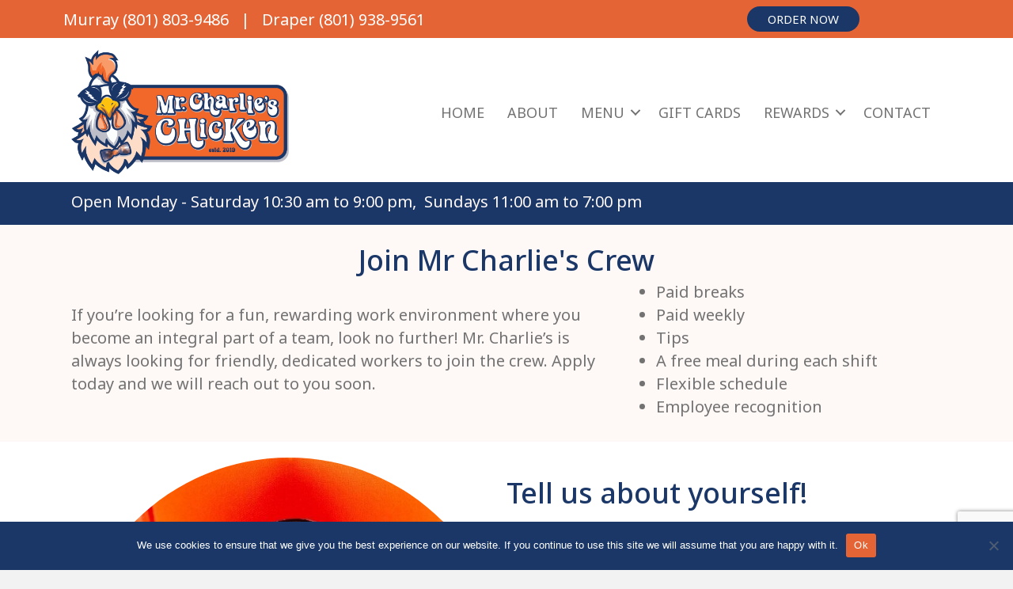

--- FILE ---
content_type: text/html; charset=UTF-8
request_url: https://mrcharlies.com/join-our-crew/
body_size: 15494
content:
<!DOCTYPE html>
<html lang="en-US">
<head>
<meta charset="UTF-8" />
<meta name='viewport' content='width=device-width, initial-scale=1.0' />
<meta http-equiv='X-UA-Compatible' content='IE=edge' />
<link rel="profile" href="https://gmpg.org/xfn/11" />
<meta name='robots' content='index, follow, max-image-preview:large, max-snippet:-1, max-video-preview:-1' />

	<!-- This site is optimized with the Yoast SEO plugin v25.4 - https://yoast.com/wordpress/plugins/seo/ -->
	<title>Join our Crew - Mr. Charlie&#039;s Chicken</title>
	<link rel="canonical" href="https://mrcharlies.com/join-our-crew/" />
	<meta property="og:locale" content="en_US" />
	<meta property="og:type" content="article" />
	<meta property="og:title" content="Join our Crew - Mr. Charlie&#039;s Chicken" />
	<meta property="og:description" content="Join Mr Charlie&#8217;s Crew If you&#8217;re looking for a fun, rewarding work environment where you become an integral part of a team, look no further! Mr. Charlie&#8217;s is always looking for friendly, dedicated workers to join the crew. Apply today and we will reach out to you soon. Paid breaks Paid weekly Tips A free&hellip;" />
	<meta property="og:url" content="https://mrcharlies.com/join-our-crew/" />
	<meta property="og:site_name" content="Mr. Charlie&#039;s Chicken" />
	<meta property="article:modified_time" content="2023-09-29T18:50:13+00:00" />
	<meta property="og:image" content="https://mrcharlies.com/jjwp/wp-content/uploads/bb-plugin/cache/Screenshot-2021-01-31-011641-circle-57db24754083df20014f2a69a88c22db-.jpg" />
	<meta name="twitter:card" content="summary_large_image" />
	<script type="application/ld+json" class="yoast-schema-graph">{"@context":"https://schema.org","@graph":[{"@type":"WebPage","@id":"https://mrcharlies.com/join-our-crew/","url":"https://mrcharlies.com/join-our-crew/","name":"Join our Crew - Mr. Charlie&#039;s Chicken","isPartOf":{"@id":"https://mrcharlies.com/#website"},"primaryImageOfPage":{"@id":"https://mrcharlies.com/join-our-crew/#primaryimage"},"image":{"@id":"https://mrcharlies.com/join-our-crew/#primaryimage"},"thumbnailUrl":"https://mrcharlies.com/jjwp/wp-content/uploads/bb-plugin/cache/Screenshot-2021-01-31-011641-circle-57db24754083df20014f2a69a88c22db-.jpg","datePublished":"2023-09-29T14:42:14+00:00","dateModified":"2023-09-29T18:50:13+00:00","breadcrumb":{"@id":"https://mrcharlies.com/join-our-crew/#breadcrumb"},"inLanguage":"en-US","potentialAction":[{"@type":"ReadAction","target":["https://mrcharlies.com/join-our-crew/"]}]},{"@type":"ImageObject","inLanguage":"en-US","@id":"https://mrcharlies.com/join-our-crew/#primaryimage","url":"https://mrcharlies.com/jjwp/wp-content/uploads/bb-plugin/cache/Screenshot-2021-01-31-011641-circle-57db24754083df20014f2a69a88c22db-.jpg","contentUrl":"https://mrcharlies.com/jjwp/wp-content/uploads/bb-plugin/cache/Screenshot-2021-01-31-011641-circle-57db24754083df20014f2a69a88c22db-.jpg"},{"@type":"BreadcrumbList","@id":"https://mrcharlies.com/join-our-crew/#breadcrumb","itemListElement":[{"@type":"ListItem","position":1,"name":"Home","item":"https://mrcharlies.com/"},{"@type":"ListItem","position":2,"name":"Join our Crew"}]},{"@type":"WebSite","@id":"https://mrcharlies.com/#website","url":"https://mrcharlies.com/","name":"Mr. Charlie&#039;s Chicken","description":"Southern Comfort at Altitude","potentialAction":[{"@type":"SearchAction","target":{"@type":"EntryPoint","urlTemplate":"https://mrcharlies.com/?s={search_term_string}"},"query-input":{"@type":"PropertyValueSpecification","valueRequired":true,"valueName":"search_term_string"}}],"inLanguage":"en-US"}]}</script>
	<!-- / Yoast SEO plugin. -->


<link rel='dns-prefetch' href='//fonts.googleapis.com' />
<link href='https://fonts.gstatic.com' crossorigin rel='preconnect' />
<link rel="alternate" type="application/rss+xml" title="Mr. Charlie&#039;s Chicken &raquo; Feed" href="https://mrcharlies.com/feed/" />
<link rel="alternate" type="application/rss+xml" title="Mr. Charlie&#039;s Chicken &raquo; Comments Feed" href="https://mrcharlies.com/comments/feed/" />
<link rel="alternate" title="oEmbed (JSON)" type="application/json+oembed" href="https://mrcharlies.com/wp-json/oembed/1.0/embed?url=https%3A%2F%2Fmrcharlies.com%2Fjoin-our-crew%2F" />
<link rel="alternate" title="oEmbed (XML)" type="text/xml+oembed" href="https://mrcharlies.com/wp-json/oembed/1.0/embed?url=https%3A%2F%2Fmrcharlies.com%2Fjoin-our-crew%2F&#038;format=xml" />
<link rel="preload" href="https://mrcharlies.com/jjwp/wp-content/plugins/bb-plugin/fonts/fontawesome/5.15.4/webfonts/fa-solid-900.woff2" as="font" type="font/woff2" crossorigin="anonymous">
<link rel="preload" href="https://mrcharlies.com/jjwp/wp-content/plugins/bb-plugin/fonts/fontawesome/5.15.4/webfonts/fa-regular-400.woff2" as="font" type="font/woff2" crossorigin="anonymous">
<style id='wp-img-auto-sizes-contain-inline-css'>
img:is([sizes=auto i],[sizes^="auto," i]){contain-intrinsic-size:3000px 1500px}
/*# sourceURL=wp-img-auto-sizes-contain-inline-css */
</style>
<link rel='stylesheet' id='formidable-css' href='https://mrcharlies.com/jjwp/wp-content/plugins/formidable/css/formidableforms.css?ver=771512' media='all' />
<style id='wp-emoji-styles-inline-css'>

	img.wp-smiley, img.emoji {
		display: inline !important;
		border: none !important;
		box-shadow: none !important;
		height: 1em !important;
		width: 1em !important;
		margin: 0 0.07em !important;
		vertical-align: -0.1em !important;
		background: none !important;
		padding: 0 !important;
	}
/*# sourceURL=wp-emoji-styles-inline-css */
</style>
<style id='wp-block-library-inline-css'>
:root{--wp-block-synced-color:#7a00df;--wp-block-synced-color--rgb:122,0,223;--wp-bound-block-color:var(--wp-block-synced-color);--wp-editor-canvas-background:#ddd;--wp-admin-theme-color:#007cba;--wp-admin-theme-color--rgb:0,124,186;--wp-admin-theme-color-darker-10:#006ba1;--wp-admin-theme-color-darker-10--rgb:0,107,160.5;--wp-admin-theme-color-darker-20:#005a87;--wp-admin-theme-color-darker-20--rgb:0,90,135;--wp-admin-border-width-focus:2px}@media (min-resolution:192dpi){:root{--wp-admin-border-width-focus:1.5px}}.wp-element-button{cursor:pointer}:root .has-very-light-gray-background-color{background-color:#eee}:root .has-very-dark-gray-background-color{background-color:#313131}:root .has-very-light-gray-color{color:#eee}:root .has-very-dark-gray-color{color:#313131}:root .has-vivid-green-cyan-to-vivid-cyan-blue-gradient-background{background:linear-gradient(135deg,#00d084,#0693e3)}:root .has-purple-crush-gradient-background{background:linear-gradient(135deg,#34e2e4,#4721fb 50%,#ab1dfe)}:root .has-hazy-dawn-gradient-background{background:linear-gradient(135deg,#faaca8,#dad0ec)}:root .has-subdued-olive-gradient-background{background:linear-gradient(135deg,#fafae1,#67a671)}:root .has-atomic-cream-gradient-background{background:linear-gradient(135deg,#fdd79a,#004a59)}:root .has-nightshade-gradient-background{background:linear-gradient(135deg,#330968,#31cdcf)}:root .has-midnight-gradient-background{background:linear-gradient(135deg,#020381,#2874fc)}:root{--wp--preset--font-size--normal:16px;--wp--preset--font-size--huge:42px}.has-regular-font-size{font-size:1em}.has-larger-font-size{font-size:2.625em}.has-normal-font-size{font-size:var(--wp--preset--font-size--normal)}.has-huge-font-size{font-size:var(--wp--preset--font-size--huge)}.has-text-align-center{text-align:center}.has-text-align-left{text-align:left}.has-text-align-right{text-align:right}.has-fit-text{white-space:nowrap!important}#end-resizable-editor-section{display:none}.aligncenter{clear:both}.items-justified-left{justify-content:flex-start}.items-justified-center{justify-content:center}.items-justified-right{justify-content:flex-end}.items-justified-space-between{justify-content:space-between}.screen-reader-text{border:0;clip-path:inset(50%);height:1px;margin:-1px;overflow:hidden;padding:0;position:absolute;width:1px;word-wrap:normal!important}.screen-reader-text:focus{background-color:#ddd;clip-path:none;color:#444;display:block;font-size:1em;height:auto;left:5px;line-height:normal;padding:15px 23px 14px;text-decoration:none;top:5px;width:auto;z-index:100000}html :where(.has-border-color){border-style:solid}html :where([style*=border-top-color]){border-top-style:solid}html :where([style*=border-right-color]){border-right-style:solid}html :where([style*=border-bottom-color]){border-bottom-style:solid}html :where([style*=border-left-color]){border-left-style:solid}html :where([style*=border-width]){border-style:solid}html :where([style*=border-top-width]){border-top-style:solid}html :where([style*=border-right-width]){border-right-style:solid}html :where([style*=border-bottom-width]){border-bottom-style:solid}html :where([style*=border-left-width]){border-left-style:solid}html :where(img[class*=wp-image-]){height:auto;max-width:100%}:where(figure){margin:0 0 1em}html :where(.is-position-sticky){--wp-admin--admin-bar--position-offset:var(--wp-admin--admin-bar--height,0px)}@media screen and (max-width:600px){html :where(.is-position-sticky){--wp-admin--admin-bar--position-offset:0px}}

/*# sourceURL=wp-block-library-inline-css */
</style><style id='global-styles-inline-css'>
:root{--wp--preset--aspect-ratio--square: 1;--wp--preset--aspect-ratio--4-3: 4/3;--wp--preset--aspect-ratio--3-4: 3/4;--wp--preset--aspect-ratio--3-2: 3/2;--wp--preset--aspect-ratio--2-3: 2/3;--wp--preset--aspect-ratio--16-9: 16/9;--wp--preset--aspect-ratio--9-16: 9/16;--wp--preset--color--black: #000000;--wp--preset--color--cyan-bluish-gray: #abb8c3;--wp--preset--color--white: #ffffff;--wp--preset--color--pale-pink: #f78da7;--wp--preset--color--vivid-red: #cf2e2e;--wp--preset--color--luminous-vivid-orange: #ff6900;--wp--preset--color--luminous-vivid-amber: #fcb900;--wp--preset--color--light-green-cyan: #7bdcb5;--wp--preset--color--vivid-green-cyan: #00d084;--wp--preset--color--pale-cyan-blue: #8ed1fc;--wp--preset--color--vivid-cyan-blue: #0693e3;--wp--preset--color--vivid-purple: #9b51e0;--wp--preset--color--fl-heading-text: #1a3767;--wp--preset--color--fl-body-bg: #f2f2f2;--wp--preset--color--fl-body-text: #727272;--wp--preset--color--fl-accent: #f26929;--wp--preset--color--fl-accent-hover: #1a3767;--wp--preset--color--fl-topbar-bg: #ffffff;--wp--preset--color--fl-topbar-text: #1a3767;--wp--preset--color--fl-topbar-link: #428bca;--wp--preset--color--fl-topbar-hover: #428bca;--wp--preset--color--fl-header-bg: #ffffff;--wp--preset--color--fl-header-text: #000000;--wp--preset--color--fl-header-link: #428bca;--wp--preset--color--fl-header-hover: #428bca;--wp--preset--color--fl-nav-bg: #ffffff;--wp--preset--color--fl-nav-link: #1a3767;--wp--preset--color--fl-nav-hover: #1a3767;--wp--preset--color--fl-content-bg: #ffffff;--wp--preset--color--fl-footer-widgets-bg: #ffffff;--wp--preset--color--fl-footer-widgets-text: #000000;--wp--preset--color--fl-footer-widgets-link: #428bca;--wp--preset--color--fl-footer-widgets-hover: #428bca;--wp--preset--color--fl-footer-bg: #ffffff;--wp--preset--color--fl-footer-text: #000000;--wp--preset--color--fl-footer-link: #428bca;--wp--preset--color--fl-footer-hover: #428bca;--wp--preset--gradient--vivid-cyan-blue-to-vivid-purple: linear-gradient(135deg,rgb(6,147,227) 0%,rgb(155,81,224) 100%);--wp--preset--gradient--light-green-cyan-to-vivid-green-cyan: linear-gradient(135deg,rgb(122,220,180) 0%,rgb(0,208,130) 100%);--wp--preset--gradient--luminous-vivid-amber-to-luminous-vivid-orange: linear-gradient(135deg,rgb(252,185,0) 0%,rgb(255,105,0) 100%);--wp--preset--gradient--luminous-vivid-orange-to-vivid-red: linear-gradient(135deg,rgb(255,105,0) 0%,rgb(207,46,46) 100%);--wp--preset--gradient--very-light-gray-to-cyan-bluish-gray: linear-gradient(135deg,rgb(238,238,238) 0%,rgb(169,184,195) 100%);--wp--preset--gradient--cool-to-warm-spectrum: linear-gradient(135deg,rgb(74,234,220) 0%,rgb(151,120,209) 20%,rgb(207,42,186) 40%,rgb(238,44,130) 60%,rgb(251,105,98) 80%,rgb(254,248,76) 100%);--wp--preset--gradient--blush-light-purple: linear-gradient(135deg,rgb(255,206,236) 0%,rgb(152,150,240) 100%);--wp--preset--gradient--blush-bordeaux: linear-gradient(135deg,rgb(254,205,165) 0%,rgb(254,45,45) 50%,rgb(107,0,62) 100%);--wp--preset--gradient--luminous-dusk: linear-gradient(135deg,rgb(255,203,112) 0%,rgb(199,81,192) 50%,rgb(65,88,208) 100%);--wp--preset--gradient--pale-ocean: linear-gradient(135deg,rgb(255,245,203) 0%,rgb(182,227,212) 50%,rgb(51,167,181) 100%);--wp--preset--gradient--electric-grass: linear-gradient(135deg,rgb(202,248,128) 0%,rgb(113,206,126) 100%);--wp--preset--gradient--midnight: linear-gradient(135deg,rgb(2,3,129) 0%,rgb(40,116,252) 100%);--wp--preset--font-size--small: 13px;--wp--preset--font-size--medium: 20px;--wp--preset--font-size--large: 36px;--wp--preset--font-size--x-large: 42px;--wp--preset--spacing--20: 0.44rem;--wp--preset--spacing--30: 0.67rem;--wp--preset--spacing--40: 1rem;--wp--preset--spacing--50: 1.5rem;--wp--preset--spacing--60: 2.25rem;--wp--preset--spacing--70: 3.38rem;--wp--preset--spacing--80: 5.06rem;--wp--preset--shadow--natural: 6px 6px 9px rgba(0, 0, 0, 0.2);--wp--preset--shadow--deep: 12px 12px 50px rgba(0, 0, 0, 0.4);--wp--preset--shadow--sharp: 6px 6px 0px rgba(0, 0, 0, 0.2);--wp--preset--shadow--outlined: 6px 6px 0px -3px rgb(255, 255, 255), 6px 6px rgb(0, 0, 0);--wp--preset--shadow--crisp: 6px 6px 0px rgb(0, 0, 0);}:where(.is-layout-flex){gap: 0.5em;}:where(.is-layout-grid){gap: 0.5em;}body .is-layout-flex{display: flex;}.is-layout-flex{flex-wrap: wrap;align-items: center;}.is-layout-flex > :is(*, div){margin: 0;}body .is-layout-grid{display: grid;}.is-layout-grid > :is(*, div){margin: 0;}:where(.wp-block-columns.is-layout-flex){gap: 2em;}:where(.wp-block-columns.is-layout-grid){gap: 2em;}:where(.wp-block-post-template.is-layout-flex){gap: 1.25em;}:where(.wp-block-post-template.is-layout-grid){gap: 1.25em;}.has-black-color{color: var(--wp--preset--color--black) !important;}.has-cyan-bluish-gray-color{color: var(--wp--preset--color--cyan-bluish-gray) !important;}.has-white-color{color: var(--wp--preset--color--white) !important;}.has-pale-pink-color{color: var(--wp--preset--color--pale-pink) !important;}.has-vivid-red-color{color: var(--wp--preset--color--vivid-red) !important;}.has-luminous-vivid-orange-color{color: var(--wp--preset--color--luminous-vivid-orange) !important;}.has-luminous-vivid-amber-color{color: var(--wp--preset--color--luminous-vivid-amber) !important;}.has-light-green-cyan-color{color: var(--wp--preset--color--light-green-cyan) !important;}.has-vivid-green-cyan-color{color: var(--wp--preset--color--vivid-green-cyan) !important;}.has-pale-cyan-blue-color{color: var(--wp--preset--color--pale-cyan-blue) !important;}.has-vivid-cyan-blue-color{color: var(--wp--preset--color--vivid-cyan-blue) !important;}.has-vivid-purple-color{color: var(--wp--preset--color--vivid-purple) !important;}.has-black-background-color{background-color: var(--wp--preset--color--black) !important;}.has-cyan-bluish-gray-background-color{background-color: var(--wp--preset--color--cyan-bluish-gray) !important;}.has-white-background-color{background-color: var(--wp--preset--color--white) !important;}.has-pale-pink-background-color{background-color: var(--wp--preset--color--pale-pink) !important;}.has-vivid-red-background-color{background-color: var(--wp--preset--color--vivid-red) !important;}.has-luminous-vivid-orange-background-color{background-color: var(--wp--preset--color--luminous-vivid-orange) !important;}.has-luminous-vivid-amber-background-color{background-color: var(--wp--preset--color--luminous-vivid-amber) !important;}.has-light-green-cyan-background-color{background-color: var(--wp--preset--color--light-green-cyan) !important;}.has-vivid-green-cyan-background-color{background-color: var(--wp--preset--color--vivid-green-cyan) !important;}.has-pale-cyan-blue-background-color{background-color: var(--wp--preset--color--pale-cyan-blue) !important;}.has-vivid-cyan-blue-background-color{background-color: var(--wp--preset--color--vivid-cyan-blue) !important;}.has-vivid-purple-background-color{background-color: var(--wp--preset--color--vivid-purple) !important;}.has-black-border-color{border-color: var(--wp--preset--color--black) !important;}.has-cyan-bluish-gray-border-color{border-color: var(--wp--preset--color--cyan-bluish-gray) !important;}.has-white-border-color{border-color: var(--wp--preset--color--white) !important;}.has-pale-pink-border-color{border-color: var(--wp--preset--color--pale-pink) !important;}.has-vivid-red-border-color{border-color: var(--wp--preset--color--vivid-red) !important;}.has-luminous-vivid-orange-border-color{border-color: var(--wp--preset--color--luminous-vivid-orange) !important;}.has-luminous-vivid-amber-border-color{border-color: var(--wp--preset--color--luminous-vivid-amber) !important;}.has-light-green-cyan-border-color{border-color: var(--wp--preset--color--light-green-cyan) !important;}.has-vivid-green-cyan-border-color{border-color: var(--wp--preset--color--vivid-green-cyan) !important;}.has-pale-cyan-blue-border-color{border-color: var(--wp--preset--color--pale-cyan-blue) !important;}.has-vivid-cyan-blue-border-color{border-color: var(--wp--preset--color--vivid-cyan-blue) !important;}.has-vivid-purple-border-color{border-color: var(--wp--preset--color--vivid-purple) !important;}.has-vivid-cyan-blue-to-vivid-purple-gradient-background{background: var(--wp--preset--gradient--vivid-cyan-blue-to-vivid-purple) !important;}.has-light-green-cyan-to-vivid-green-cyan-gradient-background{background: var(--wp--preset--gradient--light-green-cyan-to-vivid-green-cyan) !important;}.has-luminous-vivid-amber-to-luminous-vivid-orange-gradient-background{background: var(--wp--preset--gradient--luminous-vivid-amber-to-luminous-vivid-orange) !important;}.has-luminous-vivid-orange-to-vivid-red-gradient-background{background: var(--wp--preset--gradient--luminous-vivid-orange-to-vivid-red) !important;}.has-very-light-gray-to-cyan-bluish-gray-gradient-background{background: var(--wp--preset--gradient--very-light-gray-to-cyan-bluish-gray) !important;}.has-cool-to-warm-spectrum-gradient-background{background: var(--wp--preset--gradient--cool-to-warm-spectrum) !important;}.has-blush-light-purple-gradient-background{background: var(--wp--preset--gradient--blush-light-purple) !important;}.has-blush-bordeaux-gradient-background{background: var(--wp--preset--gradient--blush-bordeaux) !important;}.has-luminous-dusk-gradient-background{background: var(--wp--preset--gradient--luminous-dusk) !important;}.has-pale-ocean-gradient-background{background: var(--wp--preset--gradient--pale-ocean) !important;}.has-electric-grass-gradient-background{background: var(--wp--preset--gradient--electric-grass) !important;}.has-midnight-gradient-background{background: var(--wp--preset--gradient--midnight) !important;}.has-small-font-size{font-size: var(--wp--preset--font-size--small) !important;}.has-medium-font-size{font-size: var(--wp--preset--font-size--medium) !important;}.has-large-font-size{font-size: var(--wp--preset--font-size--large) !important;}.has-x-large-font-size{font-size: var(--wp--preset--font-size--x-large) !important;}
/*# sourceURL=global-styles-inline-css */
</style>

<style id='classic-theme-styles-inline-css'>
/*! This file is auto-generated */
.wp-block-button__link{color:#fff;background-color:#32373c;border-radius:9999px;box-shadow:none;text-decoration:none;padding:calc(.667em + 2px) calc(1.333em + 2px);font-size:1.125em}.wp-block-file__button{background:#32373c;color:#fff;text-decoration:none}
/*# sourceURL=/wp-includes/css/classic-themes.min.css */
</style>
<link rel='stylesheet' id='fl-builder-layout-1242-css' href='https://mrcharlies.com/jjwp/wp-content/uploads/bb-plugin/cache/1242-layout.css?ver=67b96f8e4f014df60c1060b11a2b03e4' media='all' />
<link rel='stylesheet' id='cookie-notice-front-css' href='https://mrcharlies.com/jjwp/wp-content/plugins/cookie-notice/css/front.min.css?ver=2.5.7' media='all' />
<link rel='stylesheet' id='font-awesome-5-css' href='https://mrcharlies.com/jjwp/wp-content/plugins/bb-plugin/fonts/fontawesome/5.15.4/css/all.min.css?ver=2.9.1.1' media='all' />
<link rel='stylesheet' id='ultimate-icons-css' href='https://mrcharlies.com/jjwp/wp-content/uploads/bb-plugin/icons/ultimate-icons/style.css?ver=2.9.1.1' media='all' />
<link rel='stylesheet' id='fl-builder-layout-bundle-d724933c498f5c33e735e5acbad1e6b1-css' href='https://mrcharlies.com/jjwp/wp-content/uploads/bb-plugin/cache/d724933c498f5c33e735e5acbad1e6b1-layout-bundle.css?ver=2.9.1.1-1.5.0.4' media='all' />
<style id='akismet-widget-style-inline-css'>

			.a-stats {
				--akismet-color-mid-green: #357b49;
				--akismet-color-white: #fff;
				--akismet-color-light-grey: #f6f7f7;

				max-width: 350px;
				width: auto;
			}

			.a-stats * {
				all: unset;
				box-sizing: border-box;
			}

			.a-stats strong {
				font-weight: 600;
			}

			.a-stats a.a-stats__link,
			.a-stats a.a-stats__link:visited,
			.a-stats a.a-stats__link:active {
				background: var(--akismet-color-mid-green);
				border: none;
				box-shadow: none;
				border-radius: 8px;
				color: var(--akismet-color-white);
				cursor: pointer;
				display: block;
				font-family: -apple-system, BlinkMacSystemFont, 'Segoe UI', 'Roboto', 'Oxygen-Sans', 'Ubuntu', 'Cantarell', 'Helvetica Neue', sans-serif;
				font-weight: 500;
				padding: 12px;
				text-align: center;
				text-decoration: none;
				transition: all 0.2s ease;
			}

			/* Extra specificity to deal with TwentyTwentyOne focus style */
			.widget .a-stats a.a-stats__link:focus {
				background: var(--akismet-color-mid-green);
				color: var(--akismet-color-white);
				text-decoration: none;
			}

			.a-stats a.a-stats__link:hover {
				filter: brightness(110%);
				box-shadow: 0 4px 12px rgba(0, 0, 0, 0.06), 0 0 2px rgba(0, 0, 0, 0.16);
			}

			.a-stats .count {
				color: var(--akismet-color-white);
				display: block;
				font-size: 1.5em;
				line-height: 1.4;
				padding: 0 13px;
				white-space: nowrap;
			}
		
/*# sourceURL=akismet-widget-style-inline-css */
</style>
<link rel='stylesheet' id='jquery-magnificpopup-css' href='https://mrcharlies.com/jjwp/wp-content/plugins/bb-plugin/css/jquery.magnificpopup.min.css?ver=2.9.1.1' media='all' />
<link rel='stylesheet' id='base-css' href='https://mrcharlies.com/jjwp/wp-content/themes/bb-theme/css/base.min.css?ver=1.7.18.1' media='all' />
<link rel='stylesheet' id='fl-automator-skin-css' href='https://mrcharlies.com/jjwp/wp-content/uploads/bb-theme/skin-686be40ac44e8.css?ver=1.7.18.1' media='all' />
<link rel='stylesheet' id='fl-child-theme-css' href='https://mrcharlies.com/jjwp/wp-content/themes/bb-theme-child/style.css?ver=6.9' media='all' />
<link rel='stylesheet' id='fl-builder-google-fonts-d609104fae26e0f6049c33d35142bacb-css' href='//fonts.googleapis.com/css?family=Noto+Sans%3A300%2C400%2C700%2C500%2C400%7CSpicy+Rice%3A400&#038;ver=6.9' media='all' />
<script src="https://mrcharlies.com/jjwp/wp-includes/js/jquery/jquery.min.js?ver=3.7.1" id="jquery-core-js"></script>
<script src="https://mrcharlies.com/jjwp/wp-includes/js/jquery/jquery-migrate.min.js?ver=3.4.1" id="jquery-migrate-js"></script>
<script id="cookie-notice-front-js-before">
var cnArgs = {"ajaxUrl":"https:\/\/mrcharlies.com\/jjwp\/wp-admin\/admin-ajax.php","nonce":"b8eeb7f027","hideEffect":"fade","position":"bottom","onScroll":false,"onScrollOffset":100,"onClick":false,"cookieName":"cookie_notice_accepted","cookieTime":2592000,"cookieTimeRejected":2592000,"globalCookie":false,"redirection":false,"cache":true,"revokeCookies":false,"revokeCookiesOpt":"automatic"};

//# sourceURL=cookie-notice-front-js-before
</script>
<script src="https://mrcharlies.com/jjwp/wp-content/plugins/cookie-notice/js/front.min.js?ver=2.5.7" id="cookie-notice-front-js"></script>
<link rel="https://api.w.org/" href="https://mrcharlies.com/wp-json/" /><link rel="alternate" title="JSON" type="application/json" href="https://mrcharlies.com/wp-json/wp/v2/pages/1242" /><link rel="EditURI" type="application/rsd+xml" title="RSD" href="https://mrcharlies.com/jjwp/xmlrpc.php?rsd" />
<meta name="generator" content="WordPress 6.9" />
<link rel='shortlink' href='https://mrcharlies.com/?p=1242' />
<script>document.documentElement.className += " js";</script>
<link rel="icon" href="https://mrcharlies.com/jjwp/wp-content/uploads/2024/07/Chuck-favicon-150x150.png" sizes="32x32" />
<link rel="icon" href="https://mrcharlies.com/jjwp/wp-content/uploads/2024/07/Chuck-favicon-300x300.png" sizes="192x192" />
<link rel="apple-touch-icon" href="https://mrcharlies.com/jjwp/wp-content/uploads/2024/07/Chuck-favicon-300x300.png" />
<meta name="msapplication-TileImage" content="https://mrcharlies.com/jjwp/wp-content/uploads/2024/07/Chuck-favicon-300x300.png" />
  <script src="https://www.google.com/recaptcha/enterprise.js?render=6LdpqRApAAAAAAgoBGfAwfvCnPfxSYkNN1sIEZvc" async defer></script>
  
  <!-- Google tag (gtag.js) -->
<script async src="https://www.googletagmanager.com/gtag/js?id=AW-419624693">
</script>
<script>
  window.dataLayer = window.dataLayer || [];
  function gtag(){dataLayer.push(arguments);}
  gtag('js', new Date());

  gtag('config', 'AW-419624693');
</script>

<meta name="google-site-verification" content="oSmq4kbQwvMV2BFoS1t7OvJCrlo0Z3DbOdXFkIE2iuw" />
</head>
<body class="wp-singular page-template-default page page-id-1242 wp-theme-bb-theme wp-child-theme-bb-theme-child fl-builder fl-builder-2-9-1-1 fl-themer-1-5-0-4 fl-theme-1-7-18-1 fl-no-js cookies-not-set fl-theme-builder-header fl-theme-builder-header-header fl-theme-builder-footer fl-theme-builder-footer-footer fl-framework-base fl-preset-default fl-full-width fl-search-active" itemscope="itemscope" itemtype="https://schema.org/WebPage">
<a aria-label="Skip to content" class="fl-screen-reader-text" href="#fl-main-content">Skip to content</a><div class="fl-page">
	<header class="fl-builder-content fl-builder-content-1135 fl-builder-global-templates-locked" data-post-id="1135" data-type="header" data-sticky="0" data-sticky-on="" data-sticky-breakpoint="medium" data-shrink="0" data-overlay="0" data-overlay-bg="transparent" data-shrink-image-height="50px" role="banner" itemscope="itemscope" itemtype="http://schema.org/WPHeader"><div class="fl-row fl-row-full-width fl-row-bg-color fl-node-f65nbpg1vi7y fl-row-default-height fl-row-align-center" data-node="f65nbpg1vi7y">
	<div class="fl-row-content-wrap">
								<div class="fl-row-content fl-row-fixed-width fl-node-content">
		
<div class="fl-col-group fl-node-4hfib7mk5zxy fl-col-group-equal-height fl-col-group-align-center fl-col-group-custom-width" data-node="4hfib7mk5zxy">
			<div class="fl-col fl-node-i3y0rg7jx8uv fl-col-bg-color fl-col-small-custom-width" data-node="i3y0rg7jx8uv">
	<div class="fl-col-content fl-node-content"><div class="fl-module fl-module-rich-text fl-node-qroy8k13w0c5" data-node="qroy8k13w0c5">
	<div class="fl-module-content fl-node-content">
		<div class="fl-rich-text">
	<p>Murray <a style="transition: 0.3s;" href="tel: 801-803-9486">(801) 803-9486</a>   |   Draper <a style="transition: 0.3s;" href="tel: (801) 938-9561">(801) 938-9561</a></p>
</div>
	</div>
</div>
</div>
</div>
			<div class="fl-col fl-node-yx7fcg46awpm fl-col-bg-color fl-col-small" data-node="yx7fcg46awpm">
	<div class="fl-col-content fl-node-content"><div class="fl-module fl-module-button fl-node-8syzh40o7tlr" data-node="8syzh40o7tlr">
	<div class="fl-module-content fl-node-content">
		<div class="fl-button-wrap fl-button-width-auto fl-button-center">
			<a href="https://mrcharlies.com/order-online/" target="_self" class="fl-button">
							<span class="fl-button-text">Order Now</span>
					</a>
</div>
	</div>
</div>
</div>
</div>
	</div>
		</div>
	</div>
</div>
<div class="fl-row fl-row-full-width fl-row-bg-color fl-node-vrohpj4u82zn fl-row-default-height fl-row-align-center" data-node="vrohpj4u82zn">
	<div class="fl-row-content-wrap">
								<div class="fl-row-content fl-row-fixed-width fl-node-content">
		
<div class="fl-col-group fl-node-c4glu7v0r6wj fl-col-group-equal-height fl-col-group-align-center fl-col-group-custom-width" data-node="c4glu7v0r6wj">
			<div class="fl-col fl-node-ipfun2h6zdka fl-col-bg-color fl-col-small fl-col-small-custom-width" data-node="ipfun2h6zdka">
	<div class="fl-col-content fl-node-content"><div class="fl-module fl-module-photo fl-node-01rpagkmcwnu" data-node="01rpagkmcwnu">
	<div class="fl-module-content fl-node-content">
		<div class="fl-photo fl-photo-align-left" itemscope itemtype="https://schema.org/ImageObject">
	<div class="fl-photo-content fl-photo-img-png">
				<a href="https://mrcharlies.com/" target="_self" itemprop="url">
				<img loading="lazy" decoding="async" class="fl-photo-img wp-image-1717 size-full" src="https://mrcharlies.com/jjwp/wp-content/uploads/2023/09/Mr.-Charlies-Chicken-final-logo-horizontal-500wide.png" alt="Mr Charlies Chicken Logo with Chester" itemprop="image" height="286" width="500" title="Mr. Charlie&#039;s Chicken final logo horizontal 500wide"  data-no-lazy="1" srcset="https://mrcharlies.com/jjwp/wp-content/uploads/2023/09/Mr.-Charlies-Chicken-final-logo-horizontal-500wide.png 500w, https://mrcharlies.com/jjwp/wp-content/uploads/2023/09/Mr.-Charlies-Chicken-final-logo-horizontal-500wide-300x172.png 300w" sizes="auto, (max-width: 500px) 100vw, 500px" />
				</a>
					</div>
	</div>
	</div>
</div>
</div>
</div>
			<div class="fl-col fl-node-a0rplw532u1x fl-col-bg-color fl-col-small-custom-width" data-node="a0rplw532u1x">
	<div class="fl-col-content fl-node-content"><div class="fl-module fl-module-menu fl-node-axsdov15b8n9" data-node="axsdov15b8n9">
	<div class="fl-module-content fl-node-content">
		<div class="fl-menu fl-menu-responsive-toggle-mobile">
	<button class="fl-menu-mobile-toggle hamburger" aria-label="Menu"><span class="fl-menu-icon svg-container"><svg version="1.1" class="hamburger-menu" xmlns="http://www.w3.org/2000/svg" xmlns:xlink="http://www.w3.org/1999/xlink" viewBox="0 0 512 512">
<rect class="fl-hamburger-menu-top" width="512" height="102"/>
<rect class="fl-hamburger-menu-middle" y="205" width="512" height="102"/>
<rect class="fl-hamburger-menu-bottom" y="410" width="512" height="102"/>
</svg>
</span></button>	<div class="fl-clear"></div>
	<nav aria-label="Menu" itemscope="itemscope" itemtype="https://schema.org/SiteNavigationElement"><ul id="menu-main-menu" class="menu fl-menu-horizontal fl-toggle-arrows"><li id="menu-item-1168" class="menu-item menu-item-type-post_type menu-item-object-page menu-item-home"><a href="https://mrcharlies.com/">HOME</a></li><li id="menu-item-1204" class="menu-item menu-item-type-post_type menu-item-object-page"><a href="https://mrcharlies.com/about-mr-charlies-chicken-fingers/">ABOUT</a></li><li id="menu-item-1203" class="menu-item menu-item-type-post_type menu-item-object-page menu-item-has-children fl-has-submenu"><div class="fl-has-submenu-container"><a href="https://mrcharlies.com/menu/">MENU</a><span class="fl-menu-toggle"></span></div><ul class="sub-menu">	<li id="menu-item-1229" class="menu-item menu-item-type-post_type menu-item-object-page"><a href="https://mrcharlies.com/menu/">MENU</a></li>	<li id="menu-item-1218" class="menu-item menu-item-type-post_type menu-item-object-page menu-item-has-children fl-has-submenu"><div class="fl-has-submenu-container"><a href="https://mrcharlies.com/order-online/">ORDER ONLINE</a><span class="fl-menu-toggle"></span></div><ul class="sub-menu">		<li id="menu-item-1360" class="menu-item menu-item-type-custom menu-item-object-custom"><a href="https://order.toasttab.com/online/mr-charlies-draper">DRAPER</a></li>		<li id="menu-item-1359" class="menu-item menu-item-type-custom menu-item-object-custom"><a href="https://order.toasttab.com/online/mrcharliesmurray">MURRAY</a></li></ul></li></ul></li><li id="menu-item-1167" class="menu-item menu-item-type-custom menu-item-object-custom"><a target="_blank" href="https://mrcharlies.webgiftcardsales.com">GIFT CARDS</a></li><li id="menu-item-1169" class="menu-item menu-item-type-custom menu-item-object-custom menu-item-has-children fl-has-submenu"><div class="fl-has-submenu-container"><a target="_blank" href="https://www.toasttab.com/mr-charlies-draper/rewardsSignup">REWARDS</a><span class="fl-menu-toggle"></span></div><ul class="sub-menu">	<li id="menu-item-1170" class="menu-item menu-item-type-custom menu-item-object-custom"><a target="_blank" href="https://www.toasttab.com/mr-charlies-draper/rewardsSignup">SIGN UP</a></li>	<li id="menu-item-1171" class="menu-item menu-item-type-custom menu-item-object-custom"><a target="_blank" href="https://www.toasttab.com/mr-charlies-draper/rewards">LOOK UP</a></li></ul></li><li id="menu-item-1205" class="menu-item menu-item-type-post_type menu-item-object-page"><a href="https://mrcharlies.com/contact-us/">CONTACT</a></li></ul></nav></div>
	</div>
</div>
</div>
</div>
	</div>
		</div>
	</div>
</div>
<div class="fl-row fl-row-full-width fl-row-bg-color fl-node-qhkfecys7vr3 fl-row-default-height fl-row-align-center" data-node="qhkfecys7vr3">
	<div class="fl-row-content-wrap">
								<div class="fl-row-content fl-row-fixed-width fl-node-content">
		
<div class="fl-col-group fl-node-xwe2hr5pf06q" data-node="xwe2hr5pf06q">
			<div class="fl-col fl-node-hiwoacu10xsd fl-col-bg-color" data-node="hiwoacu10xsd">
	<div class="fl-col-content fl-node-content"><div class="fl-module fl-module-rich-text fl-node-b9ti0k3pn2yz" data-node="b9ti0k3pn2yz">
	<div class="fl-module-content fl-node-content">
		<div class="fl-rich-text">
	<p>Open Monday - Saturday 10:30 am to 9:00 pm,  Sundays 11:00 am to 7:00 pm</p>
</div>
	</div>
</div>
</div>
</div>
	</div>
		</div>
	</div>
</div>
</header><div class="uabb-js-breakpoint" style="display: none;"></div>	<div id="fl-main-content" class="fl-page-content" itemprop="mainContentOfPage" role="main">

		
<div class="fl-content-full container">
	<div class="row">
		<div class="fl-content col-md-12">
			<article class="fl-post post-1242 page type-page status-publish hentry" id="fl-post-1242" itemscope="itemscope" itemtype="https://schema.org/CreativeWork">

			<div class="fl-post-content clearfix" itemprop="text">
		<div class="fl-builder-content fl-builder-content-1242 fl-builder-content-primary fl-builder-global-templates-locked" data-post-id="1242"><div class="fl-row fl-row-full-width fl-row-bg-color fl-node-n2zpsqi9l56x fl-row-default-height fl-row-align-center" data-node="n2zpsqi9l56x">
	<div class="fl-row-content-wrap">
								<div class="fl-row-content fl-row-fixed-width fl-node-content">
		
<div class="fl-col-group fl-node-qywv67najgc1" data-node="qywv67najgc1">
			<div class="fl-col fl-node-2ug3xrki9whq fl-col-bg-color fl-col-has-cols" data-node="2ug3xrki9whq">
	<div class="fl-col-content fl-node-content"><div class="fl-module fl-module-heading fl-node-gp2aso3zmiqc" data-node="gp2aso3zmiqc">
	<div class="fl-module-content fl-node-content">
		<h2 class="fl-heading">
		<span class="fl-heading-text">Join Mr Charlie's Crew</span>
	</h2>
	</div>
</div>

<div class="fl-col-group fl-node-x2rtyk9usmzw fl-col-group-nested fl-col-group-equal-height fl-col-group-align-center" data-node="x2rtyk9usmzw">
			<div class="fl-col fl-node-0kay1l5ihe7q fl-col-bg-color" data-node="0kay1l5ihe7q">
	<div class="fl-col-content fl-node-content"><div class="fl-module fl-module-rich-text fl-node-iel47r5ckdho" data-node="iel47r5ckdho">
	<div class="fl-module-content fl-node-content">
		<div class="fl-rich-text">
	<p><span style="font-weight: 400;">If you’re looking for a fun, rewarding work environment where you become an integral part of a team, look no further! Mr. Charlie’s is always looking for friendly, dedicated workers to join the crew. Apply today and we will reach out to you soon.</span></p>
</div>
	</div>
</div>
</div>
</div>
			<div class="fl-col fl-node-bnsuv2er1l4t fl-col-bg-color fl-col-small" data-node="bnsuv2er1l4t">
	<div class="fl-col-content fl-node-content"><div class="fl-module fl-module-rich-text fl-node-0wbef719mvi5" data-node="0wbef719mvi5">
	<div class="fl-module-content fl-node-content">
		<div class="fl-rich-text">
	<ul>
<li style="font-weight: 400;" aria-level="1"><span style="font-weight: 400;">Paid breaks</span></li>
<li style="font-weight: 400;" aria-level="1"><span style="font-weight: 400;">Paid weekly</span></li>
<li style="font-weight: 400;" aria-level="1"><span style="font-weight: 400;">Tips</span></li>
<li style="font-weight: 400;" aria-level="1"><span style="font-weight: 400;">A free meal during each shift</span></li>
<li style="font-weight: 400;" aria-level="1"><span style="font-weight: 400;">Flexible schedule</span></li>
<li style="font-weight: 400;" aria-level="1"><span style="font-weight: 400;">Employee recognition</span></li>
</ul>
</div>
	</div>
</div>
</div>
</div>
	</div>
</div>
</div>
	</div>
		</div>
	</div>
</div>
<div class="fl-row fl-row-full-width fl-row-bg-color fl-node-0qrxzpk4sbec fl-row-default-height fl-row-align-center" data-node="0qrxzpk4sbec">
	<div class="fl-row-content-wrap">
								<div class="fl-row-content fl-row-fixed-width fl-node-content">
		
<div class="fl-col-group fl-node-t5myixovqubw" data-node="t5myixovqubw">
			<div class="fl-col fl-node-8sj3qm4ifuog fl-col-bg-color fl-col-small" data-node="8sj3qm4ifuog">
	<div class="fl-col-content fl-node-content"><div class="fl-module fl-module-callout fl-node-90zqglpj2ihw" data-node="90zqglpj2ihw">
	<div class="fl-module-content fl-node-content">
		<div class="fl-callout fl-callout-has-photo fl-callout-photo-above-title">
		<div class="fl-callout-content">
		<div class="fl-callout-photo"><div
 class="fl-photo fl-photo-align- fl-photo-crop-circle" itemscope itemtype="https://schema.org/ImageObject">
	<div class="fl-photo-content fl-photo-img-jpg">
				<img decoding="async" class="fl-photo-img wp-image-1152 size-full" src="https://mrcharlies.com/jjwp/wp-content/uploads/bb-plugin/cache/Screenshot-2021-01-31-011641-circle-b6e56927ee5ddd7e533de3ac8ade4563-.jpg" alt="Mr. Charlie&#039;s Chicken hat with chicken tenders" itemprop="image" height="901" width="724" title="mr-charlies-chicken-hat" loading='lazy' />
					</div>
	</div>
</div><h3 class="fl-callout-title"><span class="fl-callout-title-text">JOIN THE CHARLIE CREW</span></h3>	</div>
	</div>
	</div>
</div>
</div>
</div>
			<div class="fl-col fl-node-xwyaqzhsgjnp fl-col-bg-color fl-col-small" data-node="xwyaqzhsgjnp">
	<div class="fl-col-content fl-node-content"><div class="fl-module fl-module-widget fl-node-2ojr0d3w5yhv" data-node="2ojr0d3w5yhv">
	<div class="fl-module-content fl-node-content">
		<div class="fl-widget">
<div class="widget widget_frm_show_form"><div class="frm_form_widget"><h2 class="widgettitle"> Tell us about yourself!</h2><div class="frm_forms  with_frm_style frm_style_formidable-style" id="frm_form_2_container" data-token="c6e8c9a442401872f9a2df3d4fdb7e96">
<form enctype="multipart/form-data" method="post" class="frm-show-form  frm_pro_form " id="form_applytoday" data-token="c6e8c9a442401872f9a2df3d4fdb7e96">
<div class="frm_form_fields ">
<fieldset>
<legend class="frm_screen_reader">Apply Today!</legend>

<div class="frm_fields_container">
<input type="hidden" name="frm_action" value="create" />
<input type="hidden" name="form_id" value="2" />
<input type="hidden" name="frm_hide_fields_2" id="frm_hide_fields_2" value="" />
<input type="hidden" name="form_key" value="applytoday" />
<input type="hidden" name="item_meta[0]" value="" />
<input type="hidden" id="frm_submit_entry_2" name="frm_submit_entry_2" value="62c808d372" /><input type="hidden" name="_wp_http_referer" value="/join-our-crew/" /><div id="frm_field_6_container" class="frm_form_field form-field  frm_top_container">
    <div  id="field_4qqws_label" class="frm_primary_label">Name
        <span class="frm_required" aria-hidden="true"></span>
    </div>
    <fieldset aria-labelledby="field_4qqws_label">
	<legend class="frm_screen_reader frm_hidden">
		Name	</legend>

	<div  class="frm_combo_inputs_container" id="frm_combo_inputs_container_6" data-name-layout="first_last">
					<div
				id="frm_field_6-first_container"
				class="frm_form_field form-field frm_form_subfield-first  frm6"
				data-sub-field-name="first"
			>
				<label for="field_4qqws_first" class="frm_screen_reader frm_hidden">
					First				</label>

										<input
							type="text"
							id="field_4qqws_first"
							value=""
							name="item_meta[6][first]"  data-invmsg="Name is invalid" aria-invalid="false"  						/>
						<div class="frm_description" id="frm_field_6_first_desc">First</div>			</div>
						<div
				id="frm_field_6-last_container"
				class="frm_form_field form-field frm_form_subfield-last  frm6"
				data-sub-field-name="last"
			>
				<label for="field_4qqws_last" class="frm_screen_reader frm_hidden">
					Last				</label>

										<input
							type="text"
							id="field_4qqws_last"
							value=""
							name="item_meta[6][last]"  data-invmsg="Name is invalid" aria-invalid="false"  						/>
						<div class="frm_description" id="frm_field_6_last_desc">Last</div>			</div>
				</div>
</fieldset>

    
    
</div>
<div id="frm_field_7_container" class="frm_form_field form-field  frm_top_container">
    <label for="field_y1ady" id="field_y1ady_label" class="frm_primary_label">Email
        <span class="frm_required" aria-hidden="true"></span>
    </label>
    <input type="email" id="field_y1ady" name="item_meta[7]" value=""  data-invmsg="Email is invalid" aria-invalid="false"  />
    
    
</div>
<div id="frm_field_8_container" class="frm_form_field form-field  frm_top_container">
    <label for="field_kr82v" id="field_kr82v_label" class="frm_primary_label">Message
        <span class="frm_required" aria-hidden="true"></span>
    </label>
    <textarea name="item_meta[8]" id="field_kr82v" rows="5"  data-invmsg="Paragraph is invalid" aria-invalid="false"  ></textarea>
    
    
</div>
<div id="frm_field_9_container" class="frm_form_field form-field  frm_top_container">
    <label for="field_4qb0l" id="field_4qb0l_label" class="frm_primary_label">Attach your Resume
        <span class="frm_required" aria-hidden="true"></span>
    </label>
    <input type="hidden"  data-invmsg="File Upload is invalid" aria-invalid="false"   name="item_meta[9]"  value="" data-frmfile="9" />

<div class="frm_dropzone frm_single_upload frm_clearfix" id="file9_dropzone" role="group" >
	<div class="fallback">
		<input type="file" name="file9" id="field_4qb0l"
			 data-invmsg="File Upload is invalid" aria-invalid="false"  			/>
				<div class="frm_clearfix "></div>
	</div>
	<div class="dz-message needsclick">
				<svg  viewBox="0 0 18 18" class="frmsvg frm-svg-icon">
	<path viewBox="0 0 18 18" fill-rule="evenodd" clip-rule="evenodd" d="M8.2 4v8a.8.8 0 001.5 0V4l2.1 2.2A.7.7 0 1013 5L9.5 1.7a.7.7 0 00-1.1 0L5.1 5.2a.8.8 0 001 1l2.1-2zm7.6 4.3c.4 0 .7.3.7.7v6.8c0 .4-.3.7-.8.7H2.3a.8.8 0 01-.8-.8V9A.8.8 0 013 9v6h12V9c0-.4.3-.8.8-.8z"></path>
</svg>		<span class="frm_upload_text"><button type="button" aria-label="Attach your Resume. Drop a file here or click to upload. Maximum file size: 33.55MB">Drop a file here or click to upload</button></span>
		<span class="frm_compact_text"><button type="button" aria-label="Attach your Resume. Choose File. Maximum file size: 33.55MB">Choose File</button></span>
		<div class="frm_small_text">
			<p>Maximum file size: 33.55MB</p>
		</div>
	</div>
</div>
	
    
    
</div>
	<input type="hidden" name="item_key" value="" />
			<div id="frm_field_11_container">
			<label for="field_lv8fa" >
				If you are human, leave this field blank.			</label>
			<input  id="field_lv8fa" type="text" class="frm_form_field form-field frm_verify" name="item_meta[11]" value=""  />
		</div>
		<input name="frm_state" type="hidden" value="IA2qxX4xJyst2GSNBwgQhS1746XyifczJO6+ME4Y2+ChcJ+u7fLTyYIQypv04iKq" /><div class="frm_submit">

<button class="frm_button_submit frm_final_submit" type="submit"   formnovalidate="formnovalidate">Submit</button>


</div></div>
</fieldset>
</div>

<p style="display: none !important;" class="akismet-fields-container" data-prefix="ak_"><label>&#916;<textarea name="ak_hp_textarea" cols="45" rows="8" maxlength="100"></textarea></label><input type="hidden" id="ak_js_1" name="ak_js" value="171"/><script>document.getElementById( "ak_js_1" ).setAttribute( "value", ( new Date() ).getTime() );</script></p></form>
</div>
</div></div></div>
	</div>
</div>
</div>
</div>
	</div>
		</div>
	</div>
</div>
</div><div class="uabb-js-breakpoint" style="display: none;"></div>	</div><!-- .fl-post-content -->
	
</article>

<!-- .fl-post -->
		</div>
	</div>
</div>


	</div><!-- .fl-page-content -->
	<footer class="fl-builder-content fl-builder-content-1137 fl-builder-global-templates-locked" data-post-id="1137" data-type="footer" itemscope="itemscope" itemtype="http://schema.org/WPFooter"><div class="fl-row fl-row-full-width fl-row-bg-color fl-node-2pdakhwn4us5 fl-row-default-height fl-row-align-center" data-node="2pdakhwn4us5">
	<div class="fl-row-content-wrap">
								<div class="fl-row-content fl-row-fixed-width fl-node-content">
		
<div class="fl-col-group fl-node-oct8b9xvhw6f fl-col-group-equal-height fl-col-group-align-top" data-node="oct8b9xvhw6f">
			<div class="fl-col fl-node-trz09n36lmas fl-col-bg-color fl-col-small fl-col-has-cols" data-node="trz09n36lmas">
	<div class="fl-col-content fl-node-content"><div class="fl-module fl-module-heading fl-node-o1ixefgdmt7w" data-node="o1ixefgdmt7w">
	<div class="fl-module-content fl-node-content">
		<h2 class="fl-heading">
		<span class="fl-heading-text">LOCATIONS</span>
	</h2>
	</div>
</div>
<div class="fl-module fl-module-rich-text fl-node-s5oyxrkabvlh" data-node="s5oyxrkabvlh">
	<div class="fl-module-content fl-node-content">
		<div class="fl-rich-text">
	<p>Murray</p>
</div>
	</div>
</div>
<div class="fl-module fl-module-icon fl-node-oczy5jbqfr7m" data-node="oczy5jbqfr7m">
	<div class="fl-module-content fl-node-content">
		<div class="fl-icon-wrap">
	<span class="fl-icon">
								<a href="#" target="_self"  tabindex="-1" aria-hidden="true" aria-labelledby="fl-icon-text-oczy5jbqfr7m">
							<i class="far fa-map" aria-hidden="true"></i>
						</a>
			</span>
			<div id="fl-icon-text-oczy5jbqfr7m" class="fl-icon-text">
						<a href="#" target="_self"  class="fl-icon-text-link fl-icon-text-wrap">
						<p>554 W 4500 S <br />Murray UT 84123</p>						</a>
					</div>
	</div>
	</div>
</div>
<div class="fl-module fl-module-icon fl-node-w0qfg5vy7phc" data-node="w0qfg5vy7phc">
	<div class="fl-module-content fl-node-content">
		<div class="fl-icon-wrap">
	<span class="fl-icon">
								<a href="tel:8018039486" target="_self"  tabindex="-1" aria-hidden="true" aria-labelledby="fl-icon-text-w0qfg5vy7phc">
							<i class="fas fa-phone" aria-hidden="true"></i>
						</a>
			</span>
			<div id="fl-icon-text-w0qfg5vy7phc" class="fl-icon-text">
						<a href="tel:8018039486" target="_self"  class="fl-icon-text-link fl-icon-text-wrap">
						<p>(801) 803-9486</p>						</a>
					</div>
	</div>
	</div>
</div>

<div class="fl-col-group fl-node-b0hdln8viy5z fl-col-group-nested" data-node="b0hdln8viy5z">
			<div class="fl-col fl-node-h4t96i1pjda2 fl-col-bg-color" data-node="h4t96i1pjda2">
	<div class="fl-col-content fl-node-content"></div>
</div>
	</div>
<div class="fl-module fl-module-rich-text fl-node-06sd3kbzqew2" data-node="06sd3kbzqew2">
	<div class="fl-module-content fl-node-content">
		<div class="fl-rich-text">
	<p>Draper</p>
</div>
	</div>
</div>
<div class="fl-module fl-module-icon fl-node-rpxo4fz8v6ew" data-node="rpxo4fz8v6ew">
	<div class="fl-module-content fl-node-content">
		<div class="fl-icon-wrap">
	<span class="fl-icon">
								<a href="#" target="_self"  tabindex="-1" aria-hidden="true" aria-labelledby="fl-icon-text-rpxo4fz8v6ew">
							<i class="far fa-map" aria-hidden="true"></i>
						</a>
			</span>
			<div id="fl-icon-text-rpxo4fz8v6ew" class="fl-icon-text">
						<a href="#" target="_self"  class="fl-icon-text-link fl-icon-text-wrap">
						<p>592 E 12300 S <br />Draper Utah 84020</p>						</a>
					</div>
	</div>
	</div>
</div>
<div class="fl-module fl-module-icon fl-node-7cqpgkesora6" data-node="7cqpgkesora6">
	<div class="fl-module-content fl-node-content">
		<div class="fl-icon-wrap">
	<span class="fl-icon">
								<a href="tel:8019389561" target="_self"  tabindex="-1" aria-hidden="true" aria-labelledby="fl-icon-text-7cqpgkesora6">
							<i class="fas fa-phone" aria-hidden="true"></i>
						</a>
			</span>
			<div id="fl-icon-text-7cqpgkesora6" class="fl-icon-text">
						<a href="tel:8019389561" target="_self"  class="fl-icon-text-link fl-icon-text-wrap">
						<p>(801) 938-9561</p>						</a>
					</div>
	</div>
	</div>
</div>
</div>
</div>
			<div class="fl-col fl-node-x1em2iulr7n0 fl-col-bg-color fl-col-small" data-node="x1em2iulr7n0">
	<div class="fl-col-content fl-node-content"><div class="fl-module fl-module-callout fl-node-c1rwgjn5qoxa" data-node="c1rwgjn5qoxa">
	<div class="fl-module-content fl-node-content">
		<div class="fl-callout fl-callout-has-photo fl-callout-photo-above-title">
		<div class="fl-callout-content">
		<div class="fl-callout-photo"><div
 class="fl-photo fl-photo-align- fl-photo-crop-circle" itemscope itemtype="https://schema.org/ImageObject">
	<div class="fl-photo-content fl-photo-img-png">
				<a href="https://mrcharlies.com/join-our-crew/"  target="_self" itemprop="url">
				<img decoding="async" class="fl-photo-img wp-image-1773 size-full" src="https://mrcharlies.com/jjwp/wp-content/uploads/bb-plugin/cache/Chuck-Vertical-Crop-circle-f75544782babdcb05218c47ce00e847b-.png" alt="Mr. Charlie&#039;s Chicken Logo with Chuck the Mascot" itemprop="image" height="400" width="400" title="Chuck Vertical Crop" loading='lazy' />
				</a>
					</div>
	</div>
</div><h3 class="fl-callout-title"><a href="https://mrcharlies.com/join-our-crew/" target="_self"  class="fl-callout-title-link fl-callout-title-text"><span>JOIN THE CHARLIE CREW</span></a></h3>	</div>
	</div>
	</div>
</div>
</div>
</div>
			<div class="fl-col fl-node-2hlospwq5bif fl-col-bg-color fl-col-small fl-col-has-cols" data-node="2hlospwq5bif">
	<div class="fl-col-content fl-node-content"><div class="fl-module fl-module-heading fl-node-cmiw9npqta1l fl-visible-desktop fl-visible-large fl-visible-medium" data-node="cmiw9npqta1l">
	<div class="fl-module-content fl-node-content">
		<h2 class="fl-heading">
		<span class="fl-heading-text">QUICK LINKS</span>
	</h2>
	</div>
</div>
<div class="fl-module fl-module-menu fl-node-5lr1qpd76vzt fl-visible-desktop fl-visible-large fl-visible-medium" data-node="5lr1qpd76vzt">
	<div class="fl-module-content fl-node-content">
		<div class="fl-menu fl-menu-responsive-toggle-mobile">
	<button class="fl-menu-mobile-toggle hamburger" aria-label="Menu"><span class="fl-menu-icon svg-container"><svg version="1.1" class="hamburger-menu" xmlns="http://www.w3.org/2000/svg" xmlns:xlink="http://www.w3.org/1999/xlink" viewBox="0 0 512 512">
<rect class="fl-hamburger-menu-top" width="512" height="102"/>
<rect class="fl-hamburger-menu-middle" y="205" width="512" height="102"/>
<rect class="fl-hamburger-menu-bottom" y="410" width="512" height="102"/>
</svg>
</span></button>	<div class="fl-clear"></div>
	<nav aria-label="Menu" itemscope="itemscope" itemtype="https://schema.org/SiteNavigationElement"><ul id="menu-footer-menu" class="menu fl-menu-vertical fl-toggle-none"><li id="menu-item-1231" class="menu-item menu-item-type-post_type menu-item-object-page menu-item-home"><a href="https://mrcharlies.com/">Home</a></li><li id="menu-item-1233" class="menu-item menu-item-type-post_type menu-item-object-page"><a href="https://mrcharlies.com/about-mr-charlies-chicken-fingers/">About Us</a></li><li id="menu-item-1234" class="menu-item menu-item-type-post_type menu-item-object-page"><a href="https://mrcharlies.com/contact-us/">Contact Us</a></li><li id="menu-item-1235" class="menu-item menu-item-type-post_type menu-item-object-page"><a href="https://mrcharlies.com/menu/">Menu</a></li><li id="menu-item-1236" class="menu-item menu-item-type-post_type menu-item-object-page"><a href="https://mrcharlies.com/order-online/">Order Online</a></li></ul></nav></div>
	</div>
</div>

<div class="fl-col-group fl-node-hr2il65tmo1v fl-col-group-nested fl-col-group-custom-width" data-node="hr2il65tmo1v">
			<div class="fl-col fl-node-q0ipdh1atmbe fl-col-bg-color fl-col-small-custom-width" data-node="q0ipdh1atmbe">
	<div class="fl-col-content fl-node-content"><div class="fl-module fl-module-icon fl-node-d80jvfi1u5p6" data-node="d80jvfi1u5p6">
	<div class="fl-module-content fl-node-content">
		<div class="fl-icon-wrap">
	<span class="fl-icon">
								<a href="https://www.instagram.com/mrcharlieschicken/" target="_self">
							<i class="ua-icon ua-icon-instagram-with-circle" aria-hidden="true"></i>
						</a>
			</span>
	</div>
	</div>
</div>
</div>
</div>
			<div class="fl-col fl-node-vwlxyu3dkn4m fl-col-bg-color fl-col-small fl-col-small-custom-width" data-node="vwlxyu3dkn4m">
	<div class="fl-col-content fl-node-content"><div class="fl-module fl-module-icon fl-node-fwt9o5qz6rah" data-node="fwt9o5qz6rah">
	<div class="fl-module-content fl-node-content">
		<div class="fl-icon-wrap">
	<span class="fl-icon">
								<a href="https://www.facebook.com/mrcharlieschickenfingers" target="_self">
							<i class="ua-icon ua-icon-facebook-with-circle" aria-hidden="true"></i>
						</a>
			</span>
	</div>
	</div>
</div>
</div>
</div>
	</div>
</div>
</div>
	</div>
		</div>
	</div>
</div>
<div class="fl-row fl-row-full-width fl-row-bg-color fl-node-y7bamv1lowez fl-row-default-height fl-row-align-center" data-node="y7bamv1lowez">
	<div class="fl-row-content-wrap">
								<div class="fl-row-content fl-row-fixed-width fl-node-content">
		
<div class="fl-col-group fl-node-zn4a9r8213pb" data-node="zn4a9r8213pb">
			<div class="fl-col fl-node-ia1764ojx0ub fl-col-bg-color" data-node="ia1764ojx0ub">
	<div class="fl-col-content fl-node-content"><div class="fl-module fl-module-rich-text fl-node-3eaiws1nf9kj" data-node="3eaiws1nf9kj">
	<div class="fl-module-content fl-node-content">
		<div class="fl-rich-text">
	<p>© 2025 Mr. Charlie&#039;s Chicken | All Rights Reserved | <a href="https://mrcharlies.com/privacy-policy">Privacy Policy</a> | <a href="https://mrcharlies.com/terms-and-conditions">Terms and Conditions</a></p>
</div>
	</div>
</div>
</div>
</div>
	</div>
		</div>
	</div>
</div>
</footer><div class="uabb-js-breakpoint" style="display: none;"></div>	</div><!-- .fl-page -->
<script>
				( function() {
					const style = document.createElement( 'style' );
					style.appendChild( document.createTextNode( '#frm_field_11_container {visibility:hidden;overflow:hidden;width:0;height:0;position:absolute;}' ) );
					document.head.appendChild( style );
					document.currentScript?.remove();
				} )();
			</script><script type="speculationrules">
{"prefetch":[{"source":"document","where":{"and":[{"href_matches":"/*"},{"not":{"href_matches":["/jjwp/wp-*.php","/jjwp/wp-admin/*","/jjwp/wp-content/uploads/*","/jjwp/wp-content/*","/jjwp/wp-content/plugins/*","/jjwp/wp-content/themes/bb-theme-child/*","/jjwp/wp-content/themes/bb-theme/*","/*\\?(.+)"]}},{"not":{"selector_matches":"a[rel~=\"nofollow\"]"}},{"not":{"selector_matches":".no-prefetch, .no-prefetch a"}}]},"eagerness":"conservative"}]}
</script>
<script src="https://mrcharlies.com/jjwp/wp-content/uploads/bb-plugin/cache/1242-layout.js?ver=f457773d2fdddf9e2be54c39a714115d" id="fl-builder-layout-1242-js"></script>
<script src="https://mrcharlies.com/jjwp/wp-content/plugins/bb-plugin/js/jquery.imagesloaded.min.js?ver=2.9.1.1" id="imagesloaded-js"></script>
<script src="https://mrcharlies.com/jjwp/wp-content/plugins/bb-plugin/js/jquery.ba-throttle-debounce.min.js?ver=2.9.1.1" id="jquery-throttle-js"></script>
<script src="https://mrcharlies.com/jjwp/wp-content/uploads/bb-plugin/cache/25ea023959d1aed43e49e9b6a2b7c36f-layout-bundle.js?ver=2.9.1.1-1.5.0.4" id="fl-builder-layout-bundle-25ea023959d1aed43e49e9b6a2b7c36f-js"></script>
<script src="https://mrcharlies.com/jjwp/wp-content/plugins/bb-plugin/js/jquery.magnificpopup.min.js?ver=2.9.1.1" id="jquery-magnificpopup-js"></script>
<script id="fl-automator-js-extra">
var themeopts = {"medium_breakpoint":"992","mobile_breakpoint":"768","lightbox":"enabled","scrollTopPosition":"800"};
//# sourceURL=fl-automator-js-extra
</script>
<script src="https://mrcharlies.com/jjwp/wp-content/themes/bb-theme/js/theme.min.js?ver=1.7.18.1" id="fl-automator-js"></script>
<script id="formidable-js-extra">
var frm_js = {"ajax_url":"https://mrcharlies.com/jjwp/wp-admin/admin-ajax.php","images_url":"https://mrcharlies.com/jjwp/wp-content/plugins/formidable/images","loading":"Loading\u2026","remove":"Remove","offset":"4","nonce":"0c1099512c","id":"ID","no_results":"No results match","file_spam":"That file looks like Spam.","calc_error":"There is an error in the calculation in the field with key","empty_fields":"Please complete the preceding required fields before uploading a file.","focus_first_error":"1","include_alert_role":"1","include_resend_email":""};
var frm_password_checks = {"eight-char":{"label":"Eight characters minimum","regex":"/^.{8,}$/","message":"Passwords require at least 8 characters"},"lowercase":{"label":"One lowercase letter","regex":"#[a-z]+#","message":"Passwords must include at least one lowercase letter"},"uppercase":{"label":"One uppercase letter","regex":"#[A-Z]+#","message":"Passwords must include at least one uppercase letter"},"number":{"label":"One number","regex":"#[0-9]+#","message":"Passwords must include at least one number"},"special-char":{"label":"One special character","regex":"/(?=.*[^a-zA-Z0-9])/","message":"Password is invalid"}};
var frmCheckboxI18n = {"errorMsg":{"min_selections":"This field requires a minimum of %1$d selected options but only %2$d were submitted."}};
//# sourceURL=formidable-js-extra
</script>
<script src="https://mrcharlies.com/jjwp/wp-content/plugins/formidable-pro/js/frm.min.js?ver=6.22-jquery" id="formidable-js"></script>
<script id="formidable-js-after">
window.frm_js.repeaterRowDeleteConfirmation = "Are you sure you want to delete this row?";
window.frm_js.datepickerLibrary = "default";
//# sourceURL=formidable-js-after
</script>
<script id="wp-emoji-settings" type="application/json">
{"baseUrl":"https://s.w.org/images/core/emoji/17.0.2/72x72/","ext":".png","svgUrl":"https://s.w.org/images/core/emoji/17.0.2/svg/","svgExt":".svg","source":{"concatemoji":"https://mrcharlies.com/jjwp/wp-includes/js/wp-emoji-release.min.js?ver=6.9"}}
</script>
<script type="module">
/*! This file is auto-generated */
const a=JSON.parse(document.getElementById("wp-emoji-settings").textContent),o=(window._wpemojiSettings=a,"wpEmojiSettingsSupports"),s=["flag","emoji"];function i(e){try{var t={supportTests:e,timestamp:(new Date).valueOf()};sessionStorage.setItem(o,JSON.stringify(t))}catch(e){}}function c(e,t,n){e.clearRect(0,0,e.canvas.width,e.canvas.height),e.fillText(t,0,0);t=new Uint32Array(e.getImageData(0,0,e.canvas.width,e.canvas.height).data);e.clearRect(0,0,e.canvas.width,e.canvas.height),e.fillText(n,0,0);const a=new Uint32Array(e.getImageData(0,0,e.canvas.width,e.canvas.height).data);return t.every((e,t)=>e===a[t])}function p(e,t){e.clearRect(0,0,e.canvas.width,e.canvas.height),e.fillText(t,0,0);var n=e.getImageData(16,16,1,1);for(let e=0;e<n.data.length;e++)if(0!==n.data[e])return!1;return!0}function u(e,t,n,a){switch(t){case"flag":return n(e,"\ud83c\udff3\ufe0f\u200d\u26a7\ufe0f","\ud83c\udff3\ufe0f\u200b\u26a7\ufe0f")?!1:!n(e,"\ud83c\udde8\ud83c\uddf6","\ud83c\udde8\u200b\ud83c\uddf6")&&!n(e,"\ud83c\udff4\udb40\udc67\udb40\udc62\udb40\udc65\udb40\udc6e\udb40\udc67\udb40\udc7f","\ud83c\udff4\u200b\udb40\udc67\u200b\udb40\udc62\u200b\udb40\udc65\u200b\udb40\udc6e\u200b\udb40\udc67\u200b\udb40\udc7f");case"emoji":return!a(e,"\ud83e\u1fac8")}return!1}function f(e,t,n,a){let r;const o=(r="undefined"!=typeof WorkerGlobalScope&&self instanceof WorkerGlobalScope?new OffscreenCanvas(300,150):document.createElement("canvas")).getContext("2d",{willReadFrequently:!0}),s=(o.textBaseline="top",o.font="600 32px Arial",{});return e.forEach(e=>{s[e]=t(o,e,n,a)}),s}function r(e){var t=document.createElement("script");t.src=e,t.defer=!0,document.head.appendChild(t)}a.supports={everything:!0,everythingExceptFlag:!0},new Promise(t=>{let n=function(){try{var e=JSON.parse(sessionStorage.getItem(o));if("object"==typeof e&&"number"==typeof e.timestamp&&(new Date).valueOf()<e.timestamp+604800&&"object"==typeof e.supportTests)return e.supportTests}catch(e){}return null}();if(!n){if("undefined"!=typeof Worker&&"undefined"!=typeof OffscreenCanvas&&"undefined"!=typeof URL&&URL.createObjectURL&&"undefined"!=typeof Blob)try{var e="postMessage("+f.toString()+"("+[JSON.stringify(s),u.toString(),c.toString(),p.toString()].join(",")+"));",a=new Blob([e],{type:"text/javascript"});const r=new Worker(URL.createObjectURL(a),{name:"wpTestEmojiSupports"});return void(r.onmessage=e=>{i(n=e.data),r.terminate(),t(n)})}catch(e){}i(n=f(s,u,c,p))}t(n)}).then(e=>{for(const n in e)a.supports[n]=e[n],a.supports.everything=a.supports.everything&&a.supports[n],"flag"!==n&&(a.supports.everythingExceptFlag=a.supports.everythingExceptFlag&&a.supports[n]);var t;a.supports.everythingExceptFlag=a.supports.everythingExceptFlag&&!a.supports.flag,a.supports.everything||((t=a.source||{}).concatemoji?r(t.concatemoji):t.wpemoji&&t.twemoji&&(r(t.twemoji),r(t.wpemoji)))});
//# sourceURL=https://mrcharlies.com/jjwp/wp-includes/js/wp-emoji-loader.min.js
</script>
<script>
/*<![CDATA[*/
__frmDropzone=[{"maxFilesize":33.55,"minFilesize":"","maxFiles":1,"htmlID":"file9","label":"field_4qb0l","uploadMultiple":false,"fieldID":"9","formID":"2","parentFormID":"2","fieldName":"item_meta[9]","mockFiles":[],"defaultMessage":"Drop files here to upload","fallbackMessage":"Your browser does not support drag and drop file uploads.","fallbackText":"Please use the fallback form below to upload your files like in the olden days.","fileTooBig":"That file is too big. It must be less than {{maxFilesize}}MB.","fileTooSmall":"That file is too small. It must be greater than {{minFilesize}}MB.","invalidFileType":"File Upload is invalid","responseError":"Server responded with {{statusCode}} code.","cancel":"Cancel upload","cancelConfirm":"Are you sure you want to cancel this upload?","remove":"Remove file","maxFilesExceeded":"You have uploaded more than 1 file(s).","resizeHeight":null,"resizeWidth":null,"timeout":30000,"checkHoneypot":true,"acceptedFiles":"image\/jpeg,image\/png,image\/gif,.jpg,.jpeg,.jpe,.png,.gif"}];/*]]>*/
</script>

		<!-- Cookie Notice plugin v2.5.7 by Hu-manity.co https://hu-manity.co/ -->
		<div id="cookie-notice" role="dialog" class="cookie-notice-hidden cookie-revoke-hidden cn-position-bottom" aria-label="Cookie Notice" style="background-color: rgba(26,55,103,1);"><div class="cookie-notice-container" style="color: #fff"><span id="cn-notice-text" class="cn-text-container">We use cookies to ensure that we give you the best experience on our website. If you continue to use this site we will assume that you are happy with it.</span><span id="cn-notice-buttons" class="cn-buttons-container"><button id="cn-accept-cookie" data-cookie-set="accept" class="cn-set-cookie cn-button" aria-label="Ok" style="background-color: #e56435">Ok</button></span><span id="cn-close-notice" data-cookie-set="accept" class="cn-close-icon" title="No"></span></div>
			
		</div>
		<!-- / Cookie Notice plugin --></body>
</html>

<!-- Cached by WP-Optimize (gzip) - https://getwpo.com - Last modified: December 14, 2025 2:28 pm (America/Denver UTC:-6) -->


--- FILE ---
content_type: text/html; charset=utf-8
request_url: https://www.google.com/recaptcha/enterprise/anchor?ar=1&k=6LdpqRApAAAAAAgoBGfAwfvCnPfxSYkNN1sIEZvc&co=aHR0cHM6Ly9tcmNoYXJsaWVzLmNvbTo0NDM.&hl=en&v=7gg7H51Q-naNfhmCP3_R47ho&size=invisible&anchor-ms=20000&execute-ms=15000&cb=1cxp41id3awo
body_size: 48019
content:
<!DOCTYPE HTML><html dir="ltr" lang="en"><head><meta http-equiv="Content-Type" content="text/html; charset=UTF-8">
<meta http-equiv="X-UA-Compatible" content="IE=edge">
<title>reCAPTCHA</title>
<style type="text/css">
/* cyrillic-ext */
@font-face {
  font-family: 'Roboto';
  font-style: normal;
  font-weight: 400;
  font-stretch: 100%;
  src: url(//fonts.gstatic.com/s/roboto/v48/KFO7CnqEu92Fr1ME7kSn66aGLdTylUAMa3GUBHMdazTgWw.woff2) format('woff2');
  unicode-range: U+0460-052F, U+1C80-1C8A, U+20B4, U+2DE0-2DFF, U+A640-A69F, U+FE2E-FE2F;
}
/* cyrillic */
@font-face {
  font-family: 'Roboto';
  font-style: normal;
  font-weight: 400;
  font-stretch: 100%;
  src: url(//fonts.gstatic.com/s/roboto/v48/KFO7CnqEu92Fr1ME7kSn66aGLdTylUAMa3iUBHMdazTgWw.woff2) format('woff2');
  unicode-range: U+0301, U+0400-045F, U+0490-0491, U+04B0-04B1, U+2116;
}
/* greek-ext */
@font-face {
  font-family: 'Roboto';
  font-style: normal;
  font-weight: 400;
  font-stretch: 100%;
  src: url(//fonts.gstatic.com/s/roboto/v48/KFO7CnqEu92Fr1ME7kSn66aGLdTylUAMa3CUBHMdazTgWw.woff2) format('woff2');
  unicode-range: U+1F00-1FFF;
}
/* greek */
@font-face {
  font-family: 'Roboto';
  font-style: normal;
  font-weight: 400;
  font-stretch: 100%;
  src: url(//fonts.gstatic.com/s/roboto/v48/KFO7CnqEu92Fr1ME7kSn66aGLdTylUAMa3-UBHMdazTgWw.woff2) format('woff2');
  unicode-range: U+0370-0377, U+037A-037F, U+0384-038A, U+038C, U+038E-03A1, U+03A3-03FF;
}
/* math */
@font-face {
  font-family: 'Roboto';
  font-style: normal;
  font-weight: 400;
  font-stretch: 100%;
  src: url(//fonts.gstatic.com/s/roboto/v48/KFO7CnqEu92Fr1ME7kSn66aGLdTylUAMawCUBHMdazTgWw.woff2) format('woff2');
  unicode-range: U+0302-0303, U+0305, U+0307-0308, U+0310, U+0312, U+0315, U+031A, U+0326-0327, U+032C, U+032F-0330, U+0332-0333, U+0338, U+033A, U+0346, U+034D, U+0391-03A1, U+03A3-03A9, U+03B1-03C9, U+03D1, U+03D5-03D6, U+03F0-03F1, U+03F4-03F5, U+2016-2017, U+2034-2038, U+203C, U+2040, U+2043, U+2047, U+2050, U+2057, U+205F, U+2070-2071, U+2074-208E, U+2090-209C, U+20D0-20DC, U+20E1, U+20E5-20EF, U+2100-2112, U+2114-2115, U+2117-2121, U+2123-214F, U+2190, U+2192, U+2194-21AE, U+21B0-21E5, U+21F1-21F2, U+21F4-2211, U+2213-2214, U+2216-22FF, U+2308-230B, U+2310, U+2319, U+231C-2321, U+2336-237A, U+237C, U+2395, U+239B-23B7, U+23D0, U+23DC-23E1, U+2474-2475, U+25AF, U+25B3, U+25B7, U+25BD, U+25C1, U+25CA, U+25CC, U+25FB, U+266D-266F, U+27C0-27FF, U+2900-2AFF, U+2B0E-2B11, U+2B30-2B4C, U+2BFE, U+3030, U+FF5B, U+FF5D, U+1D400-1D7FF, U+1EE00-1EEFF;
}
/* symbols */
@font-face {
  font-family: 'Roboto';
  font-style: normal;
  font-weight: 400;
  font-stretch: 100%;
  src: url(//fonts.gstatic.com/s/roboto/v48/KFO7CnqEu92Fr1ME7kSn66aGLdTylUAMaxKUBHMdazTgWw.woff2) format('woff2');
  unicode-range: U+0001-000C, U+000E-001F, U+007F-009F, U+20DD-20E0, U+20E2-20E4, U+2150-218F, U+2190, U+2192, U+2194-2199, U+21AF, U+21E6-21F0, U+21F3, U+2218-2219, U+2299, U+22C4-22C6, U+2300-243F, U+2440-244A, U+2460-24FF, U+25A0-27BF, U+2800-28FF, U+2921-2922, U+2981, U+29BF, U+29EB, U+2B00-2BFF, U+4DC0-4DFF, U+FFF9-FFFB, U+10140-1018E, U+10190-1019C, U+101A0, U+101D0-101FD, U+102E0-102FB, U+10E60-10E7E, U+1D2C0-1D2D3, U+1D2E0-1D37F, U+1F000-1F0FF, U+1F100-1F1AD, U+1F1E6-1F1FF, U+1F30D-1F30F, U+1F315, U+1F31C, U+1F31E, U+1F320-1F32C, U+1F336, U+1F378, U+1F37D, U+1F382, U+1F393-1F39F, U+1F3A7-1F3A8, U+1F3AC-1F3AF, U+1F3C2, U+1F3C4-1F3C6, U+1F3CA-1F3CE, U+1F3D4-1F3E0, U+1F3ED, U+1F3F1-1F3F3, U+1F3F5-1F3F7, U+1F408, U+1F415, U+1F41F, U+1F426, U+1F43F, U+1F441-1F442, U+1F444, U+1F446-1F449, U+1F44C-1F44E, U+1F453, U+1F46A, U+1F47D, U+1F4A3, U+1F4B0, U+1F4B3, U+1F4B9, U+1F4BB, U+1F4BF, U+1F4C8-1F4CB, U+1F4D6, U+1F4DA, U+1F4DF, U+1F4E3-1F4E6, U+1F4EA-1F4ED, U+1F4F7, U+1F4F9-1F4FB, U+1F4FD-1F4FE, U+1F503, U+1F507-1F50B, U+1F50D, U+1F512-1F513, U+1F53E-1F54A, U+1F54F-1F5FA, U+1F610, U+1F650-1F67F, U+1F687, U+1F68D, U+1F691, U+1F694, U+1F698, U+1F6AD, U+1F6B2, U+1F6B9-1F6BA, U+1F6BC, U+1F6C6-1F6CF, U+1F6D3-1F6D7, U+1F6E0-1F6EA, U+1F6F0-1F6F3, U+1F6F7-1F6FC, U+1F700-1F7FF, U+1F800-1F80B, U+1F810-1F847, U+1F850-1F859, U+1F860-1F887, U+1F890-1F8AD, U+1F8B0-1F8BB, U+1F8C0-1F8C1, U+1F900-1F90B, U+1F93B, U+1F946, U+1F984, U+1F996, U+1F9E9, U+1FA00-1FA6F, U+1FA70-1FA7C, U+1FA80-1FA89, U+1FA8F-1FAC6, U+1FACE-1FADC, U+1FADF-1FAE9, U+1FAF0-1FAF8, U+1FB00-1FBFF;
}
/* vietnamese */
@font-face {
  font-family: 'Roboto';
  font-style: normal;
  font-weight: 400;
  font-stretch: 100%;
  src: url(//fonts.gstatic.com/s/roboto/v48/KFO7CnqEu92Fr1ME7kSn66aGLdTylUAMa3OUBHMdazTgWw.woff2) format('woff2');
  unicode-range: U+0102-0103, U+0110-0111, U+0128-0129, U+0168-0169, U+01A0-01A1, U+01AF-01B0, U+0300-0301, U+0303-0304, U+0308-0309, U+0323, U+0329, U+1EA0-1EF9, U+20AB;
}
/* latin-ext */
@font-face {
  font-family: 'Roboto';
  font-style: normal;
  font-weight: 400;
  font-stretch: 100%;
  src: url(//fonts.gstatic.com/s/roboto/v48/KFO7CnqEu92Fr1ME7kSn66aGLdTylUAMa3KUBHMdazTgWw.woff2) format('woff2');
  unicode-range: U+0100-02BA, U+02BD-02C5, U+02C7-02CC, U+02CE-02D7, U+02DD-02FF, U+0304, U+0308, U+0329, U+1D00-1DBF, U+1E00-1E9F, U+1EF2-1EFF, U+2020, U+20A0-20AB, U+20AD-20C0, U+2113, U+2C60-2C7F, U+A720-A7FF;
}
/* latin */
@font-face {
  font-family: 'Roboto';
  font-style: normal;
  font-weight: 400;
  font-stretch: 100%;
  src: url(//fonts.gstatic.com/s/roboto/v48/KFO7CnqEu92Fr1ME7kSn66aGLdTylUAMa3yUBHMdazQ.woff2) format('woff2');
  unicode-range: U+0000-00FF, U+0131, U+0152-0153, U+02BB-02BC, U+02C6, U+02DA, U+02DC, U+0304, U+0308, U+0329, U+2000-206F, U+20AC, U+2122, U+2191, U+2193, U+2212, U+2215, U+FEFF, U+FFFD;
}
/* cyrillic-ext */
@font-face {
  font-family: 'Roboto';
  font-style: normal;
  font-weight: 500;
  font-stretch: 100%;
  src: url(//fonts.gstatic.com/s/roboto/v48/KFO7CnqEu92Fr1ME7kSn66aGLdTylUAMa3GUBHMdazTgWw.woff2) format('woff2');
  unicode-range: U+0460-052F, U+1C80-1C8A, U+20B4, U+2DE0-2DFF, U+A640-A69F, U+FE2E-FE2F;
}
/* cyrillic */
@font-face {
  font-family: 'Roboto';
  font-style: normal;
  font-weight: 500;
  font-stretch: 100%;
  src: url(//fonts.gstatic.com/s/roboto/v48/KFO7CnqEu92Fr1ME7kSn66aGLdTylUAMa3iUBHMdazTgWw.woff2) format('woff2');
  unicode-range: U+0301, U+0400-045F, U+0490-0491, U+04B0-04B1, U+2116;
}
/* greek-ext */
@font-face {
  font-family: 'Roboto';
  font-style: normal;
  font-weight: 500;
  font-stretch: 100%;
  src: url(//fonts.gstatic.com/s/roboto/v48/KFO7CnqEu92Fr1ME7kSn66aGLdTylUAMa3CUBHMdazTgWw.woff2) format('woff2');
  unicode-range: U+1F00-1FFF;
}
/* greek */
@font-face {
  font-family: 'Roboto';
  font-style: normal;
  font-weight: 500;
  font-stretch: 100%;
  src: url(//fonts.gstatic.com/s/roboto/v48/KFO7CnqEu92Fr1ME7kSn66aGLdTylUAMa3-UBHMdazTgWw.woff2) format('woff2');
  unicode-range: U+0370-0377, U+037A-037F, U+0384-038A, U+038C, U+038E-03A1, U+03A3-03FF;
}
/* math */
@font-face {
  font-family: 'Roboto';
  font-style: normal;
  font-weight: 500;
  font-stretch: 100%;
  src: url(//fonts.gstatic.com/s/roboto/v48/KFO7CnqEu92Fr1ME7kSn66aGLdTylUAMawCUBHMdazTgWw.woff2) format('woff2');
  unicode-range: U+0302-0303, U+0305, U+0307-0308, U+0310, U+0312, U+0315, U+031A, U+0326-0327, U+032C, U+032F-0330, U+0332-0333, U+0338, U+033A, U+0346, U+034D, U+0391-03A1, U+03A3-03A9, U+03B1-03C9, U+03D1, U+03D5-03D6, U+03F0-03F1, U+03F4-03F5, U+2016-2017, U+2034-2038, U+203C, U+2040, U+2043, U+2047, U+2050, U+2057, U+205F, U+2070-2071, U+2074-208E, U+2090-209C, U+20D0-20DC, U+20E1, U+20E5-20EF, U+2100-2112, U+2114-2115, U+2117-2121, U+2123-214F, U+2190, U+2192, U+2194-21AE, U+21B0-21E5, U+21F1-21F2, U+21F4-2211, U+2213-2214, U+2216-22FF, U+2308-230B, U+2310, U+2319, U+231C-2321, U+2336-237A, U+237C, U+2395, U+239B-23B7, U+23D0, U+23DC-23E1, U+2474-2475, U+25AF, U+25B3, U+25B7, U+25BD, U+25C1, U+25CA, U+25CC, U+25FB, U+266D-266F, U+27C0-27FF, U+2900-2AFF, U+2B0E-2B11, U+2B30-2B4C, U+2BFE, U+3030, U+FF5B, U+FF5D, U+1D400-1D7FF, U+1EE00-1EEFF;
}
/* symbols */
@font-face {
  font-family: 'Roboto';
  font-style: normal;
  font-weight: 500;
  font-stretch: 100%;
  src: url(//fonts.gstatic.com/s/roboto/v48/KFO7CnqEu92Fr1ME7kSn66aGLdTylUAMaxKUBHMdazTgWw.woff2) format('woff2');
  unicode-range: U+0001-000C, U+000E-001F, U+007F-009F, U+20DD-20E0, U+20E2-20E4, U+2150-218F, U+2190, U+2192, U+2194-2199, U+21AF, U+21E6-21F0, U+21F3, U+2218-2219, U+2299, U+22C4-22C6, U+2300-243F, U+2440-244A, U+2460-24FF, U+25A0-27BF, U+2800-28FF, U+2921-2922, U+2981, U+29BF, U+29EB, U+2B00-2BFF, U+4DC0-4DFF, U+FFF9-FFFB, U+10140-1018E, U+10190-1019C, U+101A0, U+101D0-101FD, U+102E0-102FB, U+10E60-10E7E, U+1D2C0-1D2D3, U+1D2E0-1D37F, U+1F000-1F0FF, U+1F100-1F1AD, U+1F1E6-1F1FF, U+1F30D-1F30F, U+1F315, U+1F31C, U+1F31E, U+1F320-1F32C, U+1F336, U+1F378, U+1F37D, U+1F382, U+1F393-1F39F, U+1F3A7-1F3A8, U+1F3AC-1F3AF, U+1F3C2, U+1F3C4-1F3C6, U+1F3CA-1F3CE, U+1F3D4-1F3E0, U+1F3ED, U+1F3F1-1F3F3, U+1F3F5-1F3F7, U+1F408, U+1F415, U+1F41F, U+1F426, U+1F43F, U+1F441-1F442, U+1F444, U+1F446-1F449, U+1F44C-1F44E, U+1F453, U+1F46A, U+1F47D, U+1F4A3, U+1F4B0, U+1F4B3, U+1F4B9, U+1F4BB, U+1F4BF, U+1F4C8-1F4CB, U+1F4D6, U+1F4DA, U+1F4DF, U+1F4E3-1F4E6, U+1F4EA-1F4ED, U+1F4F7, U+1F4F9-1F4FB, U+1F4FD-1F4FE, U+1F503, U+1F507-1F50B, U+1F50D, U+1F512-1F513, U+1F53E-1F54A, U+1F54F-1F5FA, U+1F610, U+1F650-1F67F, U+1F687, U+1F68D, U+1F691, U+1F694, U+1F698, U+1F6AD, U+1F6B2, U+1F6B9-1F6BA, U+1F6BC, U+1F6C6-1F6CF, U+1F6D3-1F6D7, U+1F6E0-1F6EA, U+1F6F0-1F6F3, U+1F6F7-1F6FC, U+1F700-1F7FF, U+1F800-1F80B, U+1F810-1F847, U+1F850-1F859, U+1F860-1F887, U+1F890-1F8AD, U+1F8B0-1F8BB, U+1F8C0-1F8C1, U+1F900-1F90B, U+1F93B, U+1F946, U+1F984, U+1F996, U+1F9E9, U+1FA00-1FA6F, U+1FA70-1FA7C, U+1FA80-1FA89, U+1FA8F-1FAC6, U+1FACE-1FADC, U+1FADF-1FAE9, U+1FAF0-1FAF8, U+1FB00-1FBFF;
}
/* vietnamese */
@font-face {
  font-family: 'Roboto';
  font-style: normal;
  font-weight: 500;
  font-stretch: 100%;
  src: url(//fonts.gstatic.com/s/roboto/v48/KFO7CnqEu92Fr1ME7kSn66aGLdTylUAMa3OUBHMdazTgWw.woff2) format('woff2');
  unicode-range: U+0102-0103, U+0110-0111, U+0128-0129, U+0168-0169, U+01A0-01A1, U+01AF-01B0, U+0300-0301, U+0303-0304, U+0308-0309, U+0323, U+0329, U+1EA0-1EF9, U+20AB;
}
/* latin-ext */
@font-face {
  font-family: 'Roboto';
  font-style: normal;
  font-weight: 500;
  font-stretch: 100%;
  src: url(//fonts.gstatic.com/s/roboto/v48/KFO7CnqEu92Fr1ME7kSn66aGLdTylUAMa3KUBHMdazTgWw.woff2) format('woff2');
  unicode-range: U+0100-02BA, U+02BD-02C5, U+02C7-02CC, U+02CE-02D7, U+02DD-02FF, U+0304, U+0308, U+0329, U+1D00-1DBF, U+1E00-1E9F, U+1EF2-1EFF, U+2020, U+20A0-20AB, U+20AD-20C0, U+2113, U+2C60-2C7F, U+A720-A7FF;
}
/* latin */
@font-face {
  font-family: 'Roboto';
  font-style: normal;
  font-weight: 500;
  font-stretch: 100%;
  src: url(//fonts.gstatic.com/s/roboto/v48/KFO7CnqEu92Fr1ME7kSn66aGLdTylUAMa3yUBHMdazQ.woff2) format('woff2');
  unicode-range: U+0000-00FF, U+0131, U+0152-0153, U+02BB-02BC, U+02C6, U+02DA, U+02DC, U+0304, U+0308, U+0329, U+2000-206F, U+20AC, U+2122, U+2191, U+2193, U+2212, U+2215, U+FEFF, U+FFFD;
}
/* cyrillic-ext */
@font-face {
  font-family: 'Roboto';
  font-style: normal;
  font-weight: 900;
  font-stretch: 100%;
  src: url(//fonts.gstatic.com/s/roboto/v48/KFO7CnqEu92Fr1ME7kSn66aGLdTylUAMa3GUBHMdazTgWw.woff2) format('woff2');
  unicode-range: U+0460-052F, U+1C80-1C8A, U+20B4, U+2DE0-2DFF, U+A640-A69F, U+FE2E-FE2F;
}
/* cyrillic */
@font-face {
  font-family: 'Roboto';
  font-style: normal;
  font-weight: 900;
  font-stretch: 100%;
  src: url(//fonts.gstatic.com/s/roboto/v48/KFO7CnqEu92Fr1ME7kSn66aGLdTylUAMa3iUBHMdazTgWw.woff2) format('woff2');
  unicode-range: U+0301, U+0400-045F, U+0490-0491, U+04B0-04B1, U+2116;
}
/* greek-ext */
@font-face {
  font-family: 'Roboto';
  font-style: normal;
  font-weight: 900;
  font-stretch: 100%;
  src: url(//fonts.gstatic.com/s/roboto/v48/KFO7CnqEu92Fr1ME7kSn66aGLdTylUAMa3CUBHMdazTgWw.woff2) format('woff2');
  unicode-range: U+1F00-1FFF;
}
/* greek */
@font-face {
  font-family: 'Roboto';
  font-style: normal;
  font-weight: 900;
  font-stretch: 100%;
  src: url(//fonts.gstatic.com/s/roboto/v48/KFO7CnqEu92Fr1ME7kSn66aGLdTylUAMa3-UBHMdazTgWw.woff2) format('woff2');
  unicode-range: U+0370-0377, U+037A-037F, U+0384-038A, U+038C, U+038E-03A1, U+03A3-03FF;
}
/* math */
@font-face {
  font-family: 'Roboto';
  font-style: normal;
  font-weight: 900;
  font-stretch: 100%;
  src: url(//fonts.gstatic.com/s/roboto/v48/KFO7CnqEu92Fr1ME7kSn66aGLdTylUAMawCUBHMdazTgWw.woff2) format('woff2');
  unicode-range: U+0302-0303, U+0305, U+0307-0308, U+0310, U+0312, U+0315, U+031A, U+0326-0327, U+032C, U+032F-0330, U+0332-0333, U+0338, U+033A, U+0346, U+034D, U+0391-03A1, U+03A3-03A9, U+03B1-03C9, U+03D1, U+03D5-03D6, U+03F0-03F1, U+03F4-03F5, U+2016-2017, U+2034-2038, U+203C, U+2040, U+2043, U+2047, U+2050, U+2057, U+205F, U+2070-2071, U+2074-208E, U+2090-209C, U+20D0-20DC, U+20E1, U+20E5-20EF, U+2100-2112, U+2114-2115, U+2117-2121, U+2123-214F, U+2190, U+2192, U+2194-21AE, U+21B0-21E5, U+21F1-21F2, U+21F4-2211, U+2213-2214, U+2216-22FF, U+2308-230B, U+2310, U+2319, U+231C-2321, U+2336-237A, U+237C, U+2395, U+239B-23B7, U+23D0, U+23DC-23E1, U+2474-2475, U+25AF, U+25B3, U+25B7, U+25BD, U+25C1, U+25CA, U+25CC, U+25FB, U+266D-266F, U+27C0-27FF, U+2900-2AFF, U+2B0E-2B11, U+2B30-2B4C, U+2BFE, U+3030, U+FF5B, U+FF5D, U+1D400-1D7FF, U+1EE00-1EEFF;
}
/* symbols */
@font-face {
  font-family: 'Roboto';
  font-style: normal;
  font-weight: 900;
  font-stretch: 100%;
  src: url(//fonts.gstatic.com/s/roboto/v48/KFO7CnqEu92Fr1ME7kSn66aGLdTylUAMaxKUBHMdazTgWw.woff2) format('woff2');
  unicode-range: U+0001-000C, U+000E-001F, U+007F-009F, U+20DD-20E0, U+20E2-20E4, U+2150-218F, U+2190, U+2192, U+2194-2199, U+21AF, U+21E6-21F0, U+21F3, U+2218-2219, U+2299, U+22C4-22C6, U+2300-243F, U+2440-244A, U+2460-24FF, U+25A0-27BF, U+2800-28FF, U+2921-2922, U+2981, U+29BF, U+29EB, U+2B00-2BFF, U+4DC0-4DFF, U+FFF9-FFFB, U+10140-1018E, U+10190-1019C, U+101A0, U+101D0-101FD, U+102E0-102FB, U+10E60-10E7E, U+1D2C0-1D2D3, U+1D2E0-1D37F, U+1F000-1F0FF, U+1F100-1F1AD, U+1F1E6-1F1FF, U+1F30D-1F30F, U+1F315, U+1F31C, U+1F31E, U+1F320-1F32C, U+1F336, U+1F378, U+1F37D, U+1F382, U+1F393-1F39F, U+1F3A7-1F3A8, U+1F3AC-1F3AF, U+1F3C2, U+1F3C4-1F3C6, U+1F3CA-1F3CE, U+1F3D4-1F3E0, U+1F3ED, U+1F3F1-1F3F3, U+1F3F5-1F3F7, U+1F408, U+1F415, U+1F41F, U+1F426, U+1F43F, U+1F441-1F442, U+1F444, U+1F446-1F449, U+1F44C-1F44E, U+1F453, U+1F46A, U+1F47D, U+1F4A3, U+1F4B0, U+1F4B3, U+1F4B9, U+1F4BB, U+1F4BF, U+1F4C8-1F4CB, U+1F4D6, U+1F4DA, U+1F4DF, U+1F4E3-1F4E6, U+1F4EA-1F4ED, U+1F4F7, U+1F4F9-1F4FB, U+1F4FD-1F4FE, U+1F503, U+1F507-1F50B, U+1F50D, U+1F512-1F513, U+1F53E-1F54A, U+1F54F-1F5FA, U+1F610, U+1F650-1F67F, U+1F687, U+1F68D, U+1F691, U+1F694, U+1F698, U+1F6AD, U+1F6B2, U+1F6B9-1F6BA, U+1F6BC, U+1F6C6-1F6CF, U+1F6D3-1F6D7, U+1F6E0-1F6EA, U+1F6F0-1F6F3, U+1F6F7-1F6FC, U+1F700-1F7FF, U+1F800-1F80B, U+1F810-1F847, U+1F850-1F859, U+1F860-1F887, U+1F890-1F8AD, U+1F8B0-1F8BB, U+1F8C0-1F8C1, U+1F900-1F90B, U+1F93B, U+1F946, U+1F984, U+1F996, U+1F9E9, U+1FA00-1FA6F, U+1FA70-1FA7C, U+1FA80-1FA89, U+1FA8F-1FAC6, U+1FACE-1FADC, U+1FADF-1FAE9, U+1FAF0-1FAF8, U+1FB00-1FBFF;
}
/* vietnamese */
@font-face {
  font-family: 'Roboto';
  font-style: normal;
  font-weight: 900;
  font-stretch: 100%;
  src: url(//fonts.gstatic.com/s/roboto/v48/KFO7CnqEu92Fr1ME7kSn66aGLdTylUAMa3OUBHMdazTgWw.woff2) format('woff2');
  unicode-range: U+0102-0103, U+0110-0111, U+0128-0129, U+0168-0169, U+01A0-01A1, U+01AF-01B0, U+0300-0301, U+0303-0304, U+0308-0309, U+0323, U+0329, U+1EA0-1EF9, U+20AB;
}
/* latin-ext */
@font-face {
  font-family: 'Roboto';
  font-style: normal;
  font-weight: 900;
  font-stretch: 100%;
  src: url(//fonts.gstatic.com/s/roboto/v48/KFO7CnqEu92Fr1ME7kSn66aGLdTylUAMa3KUBHMdazTgWw.woff2) format('woff2');
  unicode-range: U+0100-02BA, U+02BD-02C5, U+02C7-02CC, U+02CE-02D7, U+02DD-02FF, U+0304, U+0308, U+0329, U+1D00-1DBF, U+1E00-1E9F, U+1EF2-1EFF, U+2020, U+20A0-20AB, U+20AD-20C0, U+2113, U+2C60-2C7F, U+A720-A7FF;
}
/* latin */
@font-face {
  font-family: 'Roboto';
  font-style: normal;
  font-weight: 900;
  font-stretch: 100%;
  src: url(//fonts.gstatic.com/s/roboto/v48/KFO7CnqEu92Fr1ME7kSn66aGLdTylUAMa3yUBHMdazQ.woff2) format('woff2');
  unicode-range: U+0000-00FF, U+0131, U+0152-0153, U+02BB-02BC, U+02C6, U+02DA, U+02DC, U+0304, U+0308, U+0329, U+2000-206F, U+20AC, U+2122, U+2191, U+2193, U+2212, U+2215, U+FEFF, U+FFFD;
}

</style>
<link rel="stylesheet" type="text/css" href="https://www.gstatic.com/recaptcha/releases/7gg7H51Q-naNfhmCP3_R47ho/styles__ltr.css">
<script nonce="MN4HSfcI8d5F4wpqjpyEkA" type="text/javascript">window['__recaptcha_api'] = 'https://www.google.com/recaptcha/enterprise/';</script>
<script type="text/javascript" src="https://www.gstatic.com/recaptcha/releases/7gg7H51Q-naNfhmCP3_R47ho/recaptcha__en.js" nonce="MN4HSfcI8d5F4wpqjpyEkA">
      
    </script></head>
<body><div id="rc-anchor-alert" class="rc-anchor-alert"></div>
<input type="hidden" id="recaptcha-token" value="[base64]">
<script type="text/javascript" nonce="MN4HSfcI8d5F4wpqjpyEkA">
      recaptcha.anchor.Main.init("[\x22ainput\x22,[\x22bgdata\x22,\x22\x22,\[base64]/[base64]/[base64]/[base64]/[base64]/[base64]/[base64]/[base64]/[base64]/[base64]\\u003d\x22,\[base64]\\u003d\\u003d\x22,\x22LAfDs3kkGcKJYsOdwqrDu0ppGsO4wrVICBzCscO5wojDg8O+M19zworCmUHDphMxw6I0w5tNwo3Cgh0Ww7oewqJuw6rCnsKEwp15CwJTFG0iDmrCp2jCu8OwwrBrw6RbFcOIwrRLWDBhw7Uaw5zDrsKowoRmOWzDv8K+KMOFc8Ksw5/CvMOpFXjDqz0lNcKxfsOJwoDCnmcgCzY6E8O8Y8K9C8Kjwr92wqPCt8KlMSzCusKZwptBwpg/w6rChH88w6sRWBUsw5LCu3k3L0A/[base64]/CucOQw4kwKQknw5l9OcKYVcKZw6PCglDCoxnCsxvDjsO8w7LDn8KKdsOcC8Ovw6pdwpMGGUBJe8OKK8OzwosdQnp8PnQhesKlPV1kXS/DicKTwo0qwoAaBTPDmMOadMOkIMK5w6rDmsKBDCRZw5DCqwdbwoNfA8KiesKwwo/Cmn3Cr8OmSMKkwrFKRTvDo8OIw4Nxw5EUw57CjMOLQ8KSbjVfYcKjw7fCtMOYwoICesOfw6XCi8KneU5ZZcK/w5sFwrAaU8O7w5o/w58qUcO6w7kdwoNHJ8Obwq8Sw6fDrCDDvGLCpsKnw5wjwqTDny7DhEp+fsKew69gwovChMKqw5bCjlnDk8KBw4dBWhnCpcOXw6TCj1vDrcOkwqPDvh/CkMK5RsOsZ2I9M0PDnyPCm8KFe8K6KsKAbm17UShEw4QAw7XCpsKKL8OnMMKqw7hxeSJrwoV8BSHDhihJdFTCmxHClMKpwqrDkcOlw5VfOlbDncKxw4XDs2k1wo0mAsKkw7nDiBfCsQtQN8Okw4I/MnoAGcO4J8KhHj7DuB3CmhYFw4LCnHBBw7HDiQ5Bw6HDlBodRQY5MmzCksKUAStpfsKBRBQOwql8MSIrRk1xG2smw6fDpsKdwprDpVXDrxpjwrMrw4jCq1LCr8Obw6oPKDAcG8OTw5vDjFhRw4PCu8K9SE/DisOeJcKWwqcHwovDvGo9dysmLnnCiUxENsONwoMEw4JowoxQwpDCrMOLw6RmSF0YD8K+w4JEccKaccO/NAbDtnwWw43ClVPDhMKrWl7Dv8O5wo7CiGAhwprCt8KNT8OywofDqFAIGSHCoMKFw5TCvcKqNiZXeRoIbcK3wrjClcKcw6LCk1jDljXDisKmw5fDpVhPUcKsa8OeRE9fZMORwrgywpcvUnnDt8OAVjJYKsKmwrDCpBh/w7lXCmEzeE7CrGzCrMKfw5bDp8OmNBfDgsKgw6bDmsK6FgNaIWfCj8OVYWPCrBsfwrFdw7JRL03DpsOOw6VAB2NBXsO+w7VvNcKdw7tfMm5WLQ/CinICY8OHwpN8woLChXHCjsOMwpxPZ8KOTX5bCVYOwovDrMOhaMK3w4nDtD9Jc2TCqkE7wrtyw5vCmmdvfi8zwqfCrA9FXlQAJcKmMMO4w5EUw6DDuz/[base64]/w7Zrw4nCnidzCmEZG8OKFgppUMKQCwTDgBBYfE0EwrjCmcOFw5DCicK+eMKxY8KFJ0h0w71OwobCmX4XScK/fmzDrF/ChMKJF0zCosKNdMKNc0VxBMOZFcOnJlTDswdYwp4twqciXcK6w6HCpcK/wpLCj8ODw7wDwq1ow7fChGHCn8OjwpXClgHCnMOPwpFMXcKKDXXCrcOhDMO1T8KrwrLCsRbCkMKyZsK6DVw3w4DDscKAw5wyIMKRw5XClTzDjcKuH8KFw4Buw5HClsOBwoTCvSAFwpsAw4/[base64]/[base64]/DrsKewrvCpBoiw41Kw5vDsTjDsMOuSmFrD0sjw4lvU8KRw49aUHzDicKSwq/DrXwON8KXDsKaw5Uqw4JpL8KsO2vDrhU7WcOkw4VYwr49TFF3wrUqQ2vDvQrCiMKUw7NdMsKMUH/DicOHw6HCniHCmMOew5bCg8OxbcOCD2LCgsKaw5XCszI8YUjDn2DDqizDlcKAWmMzQcKdNMO/JlANJgkGw59pQl7CpER/I31rHMO8dg3CrMOtwqnDqysfI8OzRwjCsjLDpsKdG2ZnwqZjGW/ClUkiw4XCiBfDlsKtVCbCqMKfw4s8H8OqJMO9e07CkQIAwpjDrgTCosKzw5nDi8KlfmVZwppdw5weB8K8McOQwqXCollDw53CrRNEw4HDhWbCpkM/[base64]/DksKqTMO7RCbCgi/[base64]/[base64]/Dhg3DlcO+w53CpEc/NzR7e3Azw6RJwrZXw6ddBsONeMKRd8KWRVtbOzHCniVHR8OqRyE1worCpylZwqzDhE7ChGvDn8OMwpzCvMOUCcOPZsKZD1/DrFnCkMOlw6PDtcK9JgbCpsOpVcK6wpnDtRrDqcK4R8KqEVF1QQU6EMK+wqjCsUrCmsOYE8OOw7PCgR7Di8OpwpMhwoIZw5I/[base64]/DtQxSPxhgw5ciWlRVPMKqw73DnCNodl99wqjCgsKrHwAKOFABwqjDvcKMw6/DrcO8woAJw5rDrcOZwo9KWsKVw4XDqMK9wpjCiwB1w7fDh8KIY8OOYMKqw6DDq8KCbcOhem80aBnCshErw6d5wqTDh3/CuwbDrMO7wofCvwvCq8KPZ17CpEhaw7UuaMO/fwHCu1rCtngSRsO1CjjDsyBvw4jDlSIww5rChy3DolIowqRjcTwFwrobwqpYZzXDhlNMV8O/wognwp/Dq8OzAsORRcKlwp/[base64]/[base64]/w5BkEMKswq0pw7NwwonCvlFcw7tjwp0ePnpIwp3ChFVAZMOew7gQw6oGw7pfS8Oqw5fDl8Orw68aQcOHFXfDiS/DkMO/wofDiV/CuxXDksKNw7HCpCjDpCHDrzjDrcKcwp3ClsO/CsKrw5c6JcO+TMKVNsOAfMK0w64Yw6Ifw6bDrMKWwoN7CcKEw6jDpjE1PsKjw4FIwrEUw5xjw4lOQMK7CcOyD8OSLhEvdxpjYz/DvhjDuMOZC8OGw7JuRgAADMO/wp/DlS/DmnB1IcKow5vCkMONw7zCrsKDAMOAwonCsQbCtMO7wrHDmWkUecODwopqwoAQwqBOwpkiwopvwqVQWF1/MMKIX8OYw4VMZMK7woXCrsKZw4/[base64]/DcOZw5jDrcKVOcOBw4kLO8O3JhfDtULCrcKSdMO0wpnCrMKmwpNkYHoDwqJ+Ij7DqMOlw4w4Ew/DjUrCusKrw5k4ay0cwpXCowkpw5w1OzXCn8OAwprChzB/w6NMw4LCuTPDqV48wrjDiGzDnsKcw7RHQ8KKw7vCmTjDlXjCkcK5w6QESmMzw4IbwqU9McO/G8O1w6HCpCLCqU3CmcKnaBJgUsK3woTDucO+w7rDgcO3PT0bWyXDuirDr8OiRHEPZcKKecO5w4XDpcOeKMKWw68KYMOMwrhLE8KVw6bDtwdew7/DkMKdQcORwqQwwoJYw5fCg8OFa8KTwpxZw7LDssOMK1bDj1NCw6zClMOcXCrCkSfCusKqH8OvBg7DiMOVYsOfDVFNwrYyTsKscXxmwp4JTmNZwocWwpxrU8KOAsOrw45GWFDDsFvCpB8vwrLDtcKzwphtfsKSw7fDqBnDlwXChmBXNsKdw7/CvDfCisO0KcKFYcKnw70TwqFQBUgbNhfDjMOXEXXDocOtwo7CmMOHP1APZ8K1w6EJwqrDo0ZHQiNPwrYSw60HY0dfbcObw5s6Q3LCrl3CqS4Hwo3Cj8O/w4MNwqvDnBBRwpnCksKnO8KtIyUwD00xw7bCqA3Ch206WzbDpMONccK8w4B3w49HNcK/wpLDsTrClCJgw4BydMKUVMOvw6DCsVcZwpdzeFfDlMOxw4fChlrDsMK0wo5vw4EqJGrCjFIBcmTCt2/CpsK+A8OLMcKzwpTCu8K4wrgvM8OOwrZPYEbDjMO/OSnCmGVoFWzDsMOuw4jDrMKKwpl/[base64]/Cp8KWDgJkEMKcJMKXXyA8Lm/CrS9WwrJTcVvDm8KqOcKyUMOBwpcrwrXDrBR3wofDksKjSMK4d1/Dp8O6wqZCb1bCicKoaURBwoYwKsO5w4E1w6LCvyfCsFfDmBnDscK1HsOHwpPCsxXDnMKLw6/DuQ9XasKeecO4w6/Dp2fDj8KWdsKdw7TCrsK1G1VEwqLChFLDmi/DnW1OdsO9U1V9KMKQw57CqcKIZEfCgCDDszfCt8KQwqdtwpY6VsO0w4/DmcOIw58rwo5pKMOXBkp5w7gpW2jDjcO6ecOJw7/CkkwmHFvDii7DisK6w47CocOUwo3DrDgow43DjEDDl8Opw7AOw7vCniJLWcKdPsOvw5fChMOpcijCtkMKw6/CkcOHw7RDw5rCkyrDh8K+V3RHLCBdRS0QBMKawo3CnQJxcMOOw6MILMKiMVbCocOOwqrCkMOrwpFpOloZDngfbxU6EsOow7QYJj/CgcO0DcO8w4QWfVbDkSrDj2fCmsKJwqTCglhHdFcGw5VJEDPClydfwoc8P8KLw6jDl2jCs8O/w65twpHCn8KSZ8O3T0jCksO6w7XDmcOMecOVwrnCscKGw54FwpQ/[base64]/[base64]/DsxEIYErDhR3CnlTDk3BRPm3CgsO4wq5Mw7rCpsK4IArDuwQDaWrCjMOPwqzDjkTCocOCAyHDosOSLlVjw7Idw7jDkcKXaULCksONLRldWcKGFVDDrjXDp8K3IUnCj24sB8KZw77CtcKUecKRw5nCqCEQwo41wos0MR/CgMK6HsKFwrwOYhdqaBVJI8KHABtgVjvDgWcKOUlXw5fCqgXCsMODw5rCg8OKwo0zGAbDlcOAw7k8GTbDqsOVASR4w4pbcWhFacO/[base64]/[base64]/DhsO2w4wQWT7DiMO8V8Kew7cVP8O5w4nCisOyw6/Ch8OCIMOFwrbDmMKnSxkVbD1KIkkuwqN/[base64]/CtcOzVcOqwpnDgA/Dp8OhR8OleWgiwpPDmsKfcxgPwrgBaMKDw4rCngPDi8K5QwrCicKMw4/DosOgw4c8wrHCrsO9eV05w7nCk0rCugvCqWAFFQwcSlwqwo/Ct8OQwowYw4HClsK/cHnDo8KORgzChWHDhyrCoXpSw6E/w7fCjRNhw6bCkgZEF1nCpSQ8R07DkiUqwr3Cv8OZGMKOwq3DrsKVb8KBGMK+wrlgwpZuw7XCnybCvFYZwoTCmlRnw63CngDDu8OEB8O5altmNsOkAh1bwpnCmsOxwr5tV8K9BTDCnjbCjT/CnsK9PTB+S8O5w5PCoAvCkMOFwo/[base64]/DrV04eUXCiUgjKT1vY33CgmR8wroMwpstbRJCwotRKMK+X8KEI8KQwpvDr8Krw6XCijjCnixNwq5fw64/Dj3ChnDDulUjOsOxw6QmZm3Dj8OVZ8K5dcKJT8KpTcOJw6rDgW3CpFTDv2l1IMKrfcOnBsO0w5RyHBdpw5EBXjsIY8O7YRY9FcKNYm87w7PCjzEnIAtuCcOgwoc2TmDCusK0E8KBwq3DkxION8OQw5U3VsOwOANNw4RPYj/[base64]/DlsOQwqASwpnCo8O3woArwqwLAsOxw77CtkjCh8K4wovDvcO/wr8ZwpAEFTfCgRFjw4o9w5F9WS3ClQQiGcOpaB40EQfDtsKIw7/CnFzCs8OZw58DH8KNZsKNw5Unw7fCmMOZXMKvw61Pw5UQw7kaelTCsHxcwoAkwowCwqnDmMK7KcOIwpvClT8Nw5BmZ8K4Ww/[base64]/QMOQw6TChcKqJRBPwpgqwovCuh4EeXHCkBYqwoFmwrh8d0lhEsOwwq/CvMKIwpNkw7zDhsKCMgDCgsOgwpMawqfCn3TCj8OHMzDCpsKbw6x7w4MawpXCksKxwrcnw7PCrGnDu8Osw41NNB/DpMKhJTHDhE4/Nx/CjMOYdsKMTMOMwoheIsOcwoEqAVUkACzCoF0bBgxyw4VwaksfbjIFKkQCwoY6w4s2w59tw6/[base64]/wqXChMK8BsKzG8KOYsKdVmLCh39ywonDs0ZJfALCgMOCBEpmOMO4DsKiwrVTXHTDrsKtOMOqaRTDk1bDjcK8woHDpz1RwpEawrNmw4TDnnTCosK+NzAsw7Eqw7nDucOFwpvCg8O2w612w7HDo8Oew6/[base64]/CosO4w5/Dr8O3R8Knw5Y/w7hDG8Kfw4kcwofDriIwRRAnw5JHwrhcLAZPb8OpwrTCqcKhw5/CqSDDnwIQNsO6fcOYU8O4w5vDnMKAYhnDoGttEB3DhsOBFMOYGnkkVsOzKljDk8OHCsK9wr7Ct8OnNcKfw6rDlmXDjhjCh0TCoMKNw6zDlcKwYm4TAFdPKhPChsOmw7bCr8KswoTDjcORXMKVEDlKJU41wp4Je8OZMDfDvMKbw4MFw7/ChkI9wrXCscKXwrHCqCHDjcOHw5XDq8OvwppzwohvPsKwwoHDjcKePcOnMMOJwrvCpMOxH1PCpBLDimzClsOww4pbLH9GPcOJwqMQLsKEw6zDvcO1bBTDlcO+SsOSwrjCmsOFf8O/P2sZWXbDkMOaEMKOTXl6w6rCrRwfOsOVFjZGworCmcOydyLCo8Oow7s2MsKPfMK0w5UJwq48aMKdw4kMAj1Icxppb0bDkMKfAsKaOkLDtcKrHMKwRnwIwrnCp8OYGcKFUSXDjsOuw68UNMK/[base64]/CncOww6jCiAjClsOnKjZ9KzfCrsO1FxDCkMO2w67DrlvDpy4JJMO0w4d1w5DCuz0owrPDnHdhKcK7wol/w6Zkw4hzDMKGXcKrLMOUSMK4wow/wrp3w68NbsO1I8OEO8Oxw4HCmcKAwpHDugJxw4jDq1sUD8OgccK+WMKJEsOBDjA3dcOMw4rDqcONwrTCnsK/QXNLNsKgYHN3wpzCpMKzw6nCqMK+BMONOBFMVip5d3lyccOHCsK5wqPChsKEwoAxw5XCnsOPw7BXRcKBR8OnccO/w5YJwoXCrMOCwrLCqsOMwq8ZJ2PCvlLCh8O5a2PCpcKVw5LDgzbDjWHCscKdwqtSCcOwYsO/[base64]/XMK7ScKFYUAew5Iqwr57w7dsw6wIwo/DqCHDqMKLcsOMw4tOw5LDoMKFcsKVwrzDsw5lTj/DiSjCi8KCCMK0DcO+NSsPw68Pw5HDgQElw7zDuH9DFcOZZUDDqsOLIcKOTUJmLsOww5csw7ccw4fDuxfCgghEw5VqQFrDn8K/[base64]/DuMKGCcO2SMKKw4nCisOlw67DisKrw7XCocOIw4IBelI5wrHCixvCiDQVNMOQWsK3w4fCj8OOw6ZvwprCkcKvwoQOSHQQP2xfw6JUwpvDicKaZMK3HgjCmMKNwrLDtsO+CMOXdcOBHMKLWsKseS3DvULChybDl1/CusOnMDTDrnzDisKbw6MHwr7Dtz1ewoHDr8OlZ8KpJH0VSE8Dw5l6QcKlwoDDglpGLsKHw4Mcw7A6CGnCil1ic0kTJR/ChFFIYjHDuy/Ch1pHwp7Dsmlgw6XCvsKbVj9hw63CrMKQw7FPw7J/[base64]/DnyN+f8OCdTbDq8OKcxfDrFjCqlzCuMKwwrjCp8KTPz7Ci8OVHAkewrADAyZsw7APUl3CrTXDgBgxH8O4WMOaw67DvknDncODw5HDlnbDhHbCtnbCs8K2w7BAw48cH2YyPsOFwq/CtnbCkcKJw5vDtCByQRZWV37Cm1ZGw5fDmBJMwqVpN3rCjsKZw6bDu8OcFnPCtQ7CnMKNIcOyP1UcwqXDrsObw5jCs2oQMsO1LMOFwr7ClHXChz3DgEfCvhbCpAB5FsKjG0taPiB0wrZIe8O0w4cWUcK9QyQhaE7DuALClsKSMwnClCg/PsOxAXHDrMOPCVnDrsOxYcO4LyF7w4TCvcOnQTbDp8OHdX3Cihk3woEWwr82wrVdwpgqwpshIVzDlnTCosOjACMKEDTCv8KqwpkHKkfDt8OhNxjCjT/ChsKJMcKVfsO3JMO+wrRMw7rDsD/CqUjDtho6wq7Cq8K8DCNiw4UsPsOMVcOKw4FwAMOcY0JMYGZNwpANDgvClnTCpcOrdxLDtsO+wpvCmMKhJyY7wr3CkcOWw5jCklrColkFYShIBcKkGsOZAsOkeMOvw4QRwrvDjcO4L8K7YSLDnSpewo02UsKUwrPDvcKTw5J0wpNBQFXCuWbCpz/DomfCuhpMwo4RHBM7FlUiw4xRcsKXwo3DsGXCh8KpPWzDv3PCvhLCnVJ1UUAnH20uw6xMPMKRbMODw65/dzXCg8OZw77Ciz3CjcOVCyteCBHDh8KrwpkYw5QbwpPDtEVJS8K4OcKJaXvCnFMrwq7DssOOwoUxwr1Ma8OSw7VGw4t4wpQ0VMKXw5fDhsK9GsOZV3vClBx5wrvCnDjDh8KWw48xM8Kew73CvSNqLwXDgGd/NXDCnlVFw4nDjsOCw7phEz0YCMKZwovDrcObM8K1w4Btw7IKQ8O/w70BEcOmVUoVFzNdw4nCnsKMwpzCisKnbBoFwoV4W8KbTFPDl23Cs8OPwpgaOi8ywqtkwq4qJsOkM8O7w4skYlJTUTPCqMOlQ8ONJMO2FcO/[base64]/[base64]/K0XDuHrCqHtjw7UxVwHDvMKOwpkoOcOjw4XDuE7CsWjCohdMd8O0UMK+aMOvOn0dGSYTwo5uwrbCtwQ1PcKPw6zDqsKEw4cbTMOfasOVw5QIwow3MMKow7/[base64]/TsOtdR3Co8OTVxTClcKfw6l2wrjCuMOzwqAlGj7Ck8KGbXsYwoHCjxZGw6vCji5bTVopw6lDw6gWccO6BUTCsV/DmMO/wrrCohl7w4fDh8KVwpjCmcOZfsOdXGLCjcKPw4TCncOcw7h3worChiksTk5Lw7DDiMKQAAkQOMKnw5JFV1vCjMOHFQTChBpIwrMTw5hlw5BtDxY8w4PDlsKhUB/DpwgswoPClhJ/[base64]/CnsK5wpoUwobCgHjCli5VQ3ROUV7Dk0nDj8O/dcOrw5nCqsKQwrjCkMOWwr15cXoReDAlR18ha8OHwpPCpTHDmkkQwpRhw5TDv8KKw7oUw5PCisKLayg3w4cTQcKEQz7DnsOHB8K5SWpIw7rDtSDDq8K8Z2E7AsKMwofDmBArwp3Do8O3w7VWw6DCogF3DcK/ZsOJG2DDqMKAXWJzwqg0W8O9I2vDtCZ0wpAbwogdwotEaiPCqTrCq17DqCjDtEbDnsO1IQxZUzUewovDsGA0w5zCucOzw4FOwpjDnsOOI3Qlw6Qzwr1zYMOSBiHCux7Dh8KZTAxuRETCkcKcUDPDrWwZw4l6w6w1CFIoJj/CqsKXT3fCr8KbUsK2a8Kmw7l4X8K7ewQ1w47DqUzDsAMlw74OblxGw6xNwrfDoVTDtww7CBVDw7XDvsK+w7QhwpllEcKPwpUawrjDj8ODw7TDni3DvMOIw57CpVEsbjHCr8O5wqdCasKrw7lDw6PCpjFew7ZzcXxJDcOvw6V9wo/Cv8KOw7RjXMKPOMOlaMKpPXRKw4AQw6HCo8OPw7PCil/Cp0FWbWE3wpvCkB4Xw4FkA8Kdw7JNQsOPFyhUeQAOUsKjwofCkS8RLcK2woxlGsOPD8KYwpbDvHo2wo3CjcKcwop3w6swc8Oywr/[base64]/[base64]/[base64]/CsmzDo8KqwqY0w5kMwozDkcOZGsO0QDLClcKewoQ5w5JWw5ldw4tlw6oUw4Nhwp4zcn5nw483JnQ3WBfCgV0ow4fDucKVw77DmMKwUMObPsOWw5FOwq5PXkbCrSY/[base64]/[base64]/CvUotwrFiMEnDk3Zyw7rCrnXDn8KicAFdwq/DhEpewoXDuR0eRCPDoxLCqTLCjcO4wpzDp8OUd1nDqg/DlcOGARZWw5XCgFFtwrQ7FsKjE8OqSjpRwq1kWMK5ImoxwrcFw4fDocKJGcOqUzrCsS3Cj1rCsHLDvcOgwrbDuMOxwrc/AcORDzhuaVATPhjCk0bCpR7CllrDtSQEG8OlIsK0woLCvjDDn1HDiMKbfD7DhsO1IMOEw4rDj8KzS8O7PcO5w4YXGXosw4XDun/CuMKDw5LCuh/Cn0jDoQFGw5PCtcOVw4o1UcKTw7XCnRjDhcObHhXDtcOdwpg6Xnl1JcK0IW9/[base64]/DqVzDscOoaT/[base64]/[base64]/w6DCjAzCk3NQw7xKw67Ck8KEaw1GeklXUMKER8KMKsOCw5vCjcOsw4kdwqkOe3LCrMO+eDYowrTDh8KYbBV2Q8KUHi/[base64]/DgF7Dvlg/CsOkw77ClcOhO3bDmMKTQzvDicKTUDrCiMKbQxPCsU4uLsKVfcODwrnCrsKZwpvCkn3ChsKDwplVdMKmwrpawo/DiWDCtXHCnsK0GwfDox/[base64]/DrSw5X8Kww63DgsOmcMOEw7l6w5siwobCugNiw41SFhJpDh99GcOkJ8OJwoV9wqHCsMKRwqVsDsKkwrtkCcO0w4xxISUnwpdgw7rCg8OwDcOdwqzDjcOiw7jCiMOxJxx2BzHDkmZ6FcKOwpTDhBrClBTCiQrDqMOdwqUifDjDqHbCq8KtTMOAwoBtw7kqwqfCkMO/wp0wbh3CokxCbBIqwrHDt8KBVsO/wrTCpQ1twossQDHCjcKnQMOiB8KoasKUw7DCmWhMw6LCjcKcwotgwpbCjEbDrsK3TsO4w591wqnDijXCmkALfh7Cg8Kqw6VPSmPCp2TDhcKsZUbDtHg7PjDCryfDoMOXw5AbfDUBIMKuw5/[base64]/DvMKxwonCiR3CnQTCjsO4CCDDnsOtc1fCv8Kmw4M7w4LCiG9/w6PCr1rDlmzDn8OYwqPClDE6w63CuMKWwqHDoi/CusK7w7PCn8ORScK6YD1OAMKYY1B0bUQlw4Aiw4TDrjrDgCHCg8O9SBzDt0vDjcOPNsKrw4/CsMKsw75Rw5nCvUbDt3tqWToUwqDDkEPDucK8w7jDrcKAZsO9wqQIfiYRwqtsEVV6VxN/JMOdYDjDusKRWS4Dwr8Tw5XCn8KIf8KmYBrDlC1pw486KG3CkiBHa8OiwqrDiVnCqVdgUcOrWSBKwqTClkgDw58xbMKywp/CgcOkPMOSw4PCng/Dj29bw6xKwpPDksOQwpZIHcKew7zDjMKVw5AcecKuSMOTdFrCmB3CocKZw6JHZ8OMP8KdwrQoJ8Kow5/Cj3ECw4rDuhjDjyc2FBFVwrMAa8K8w73DgmXDmcK/wqvDrwYeI8O4Q8KiJWvDtSDCji81AQDDlFB+EsKFDALDr8KcwrBXUnzCk3vCjQrChcOzEsKkaMKPw4jDn8OzwooSDWpFwrDDrsOFBsK/[base64]/CvsKAw67DisKZcRBtw77Dhnlew74YZgQFC3zCl0PCn2LCqMKJwqcow7fChMOFw6BQQBw4S8K7wq3CkgfCqkTCucOAEcK+wqPCs3TCpcKbL8Kkw4I0OEE/V8OVwrZLNznCqsOAHMK5wp/DjW48dBjCggEqwrxgw7rDgjLCpwdEwoXCisK2wpU8w6vClzFEFcO0b1ovwqtlE8KaLiTCksKmYRLDk3EUwrtEG8KKCsOrw6liW8OEcivDiRBxwp8HwpVWfydQcMKXc8KCwr1Se8K8b8OOSnt6wofDvB/DocKRwrUKDjUeKDNJw6HDnMOUw5bCnsO2enLDuUlBcsKaw6olfcOJwqvCj0Yzw6bClsKBHzx/w7scT8OyB8OGw4RuKhHCqkpzNsO8DgLDmMKcBsKtHQbDtE3Cq8OLYSIhw5xxwo/CiQHCoh7CrTLCu8Obw5PCs8KCJsKAw6pIDcKuw5crw6g1RsO3OXLCjRwSw53CvcK4wqnCqjjCvlXCkDJmMMOsOsKVCA/Dv8Oyw45ywr4schjCqwrCgcKFwqfCqMOcwobDocKkwrDCmG/DvDwOLRjCviJww5LDhsOsLGw+CwpYw4XCtcOcwoMyRcO9GcOpF0Arwo/DqsOJwp3CmsK7XRjCvcKpw45Xw6nCsAQeUMOHw71wKETDqMOSPMKiJWnCqXU0UUJLOcOeSMKtwpksN8O7wobCmSxBw4jCo8Obw6XCgMKbwrfCr8KHQsKAQsO3w4pZc8KIw4t/M8O9w53CoMKFb8OlwqkZL8KawpNgwrzCqMK/FsOULAbDtA8Pa8Kew5k9wrB1w615w5VTwrvCrQV1esKBKcOtwoYzwpTDm8OJJsKCdz3Dh8OIwo/CkMKHw7FhdsOaw6XCvk4AE8KrwogKamxEIMOQwrJmNRAwwp89wpJrw53Dg8Kpw4VKw5l9w4jDhxlWXsOnw6DCkMKJw6zDoArCh8OxKEolwoc8N8KIw49gIVTCnW/ChFclwp3DjyLDs37CpsKsYMOywp5xwqLCsVfClifDi8K9IzDDisOFccK6w73DpV1tAnHCgMObQWHCu3pEw5bDp8K6cT/DhcKDwqwwwrUbHsKDK8KlU3vCmjbCpDENw71wfnnChMK9w47CgMOhw5DCoMODw40Nwo5jwp7ClMKewrPCo8OBwrIGw4DCnT7CoXNww7zCr8Krw5/[base64]/csOZZMKzwoc5wrZPw77CmkzDrMKuVMO9w5LCq8KDwrxGTErDrBrCucO9w6XDjBk3NRRfwp8tBsKLw5o6WcOUwp0Xwpt9YMKAOQd5w4jDrMKeLsKlw4xaZwbCpi3ChwHCiGICWQjCinPDisORdFgEw5Z5wrLChUlZQCQNasKkBgHCtMO5YcOKw5BWGsOqw5B3wr/DosObw5hew6FIw6hEWsKKwrwaFGjDrDt0w5k0w5HClMO4Ok8+d8OKEi7DqnzCiiR/[base64]/DokfCiMOXwqvCqg9XDgfDuMKna2HDj3R3CjjDiMO4w5DCmcOywpDCpj3CmsKrKxzCnMOPwpUNwrbDiWBxwpg9IcKhcMKRwpnDjMKAYmJLw7HDvQgifBJ2ecKAw6ZpdsO9wo/Dm0/DplFDKsKSRyfCh8KzwrLDjsK/woDDp2MHcBpoUxZiG8K7wqh8ZHDDtMK8LMKBfRTCpQzCogDDjcKlw5DDuifDrMK5wozCocOjDcONPcK3LxTCgT0YZcKGwpPDqsK0wo/Cm8KewqR7w75qw7TDm8OiXsKcwrvDgH3Du8KLJHbCgsKlw6Q4HQ7CusKXJ8OWAMKVw5/Cl8KiRjfCrlXCpcKRw7p4wowywpEnXGd+fwJYwoDCgxXDri5MdR5Uw6I8eSsDEcOkOWUJw40rFX8NwqkobMKZW8KsRRHDkkvDhcKLw5DDl0bCsMOtIR8NHmfCs8K+w7PDq8K9ZsO3JMKWw4DCi0DDqMK4Gk/DosKMB8OywoLDvsOlRzrCtgDDkVvCv8OlccO0UMORe8O2wqdzEMOPwo/CncOrVwvCsTQ9wofCg0oHwq54w4/DhcK4w5IqI8OCwoLDmkDDlk7Dm8KraE0gJMOJwoHDpMKoKmpWw5TCk8K4wrNdG8Oiw4LDrE4Kw5rDoyskwp/Dmx5gwq5bP8Kcwqoow6V1TsOtR3XCpDdhYcKCwojCocOKw6vCmMOFw6h4QBPCtMOXwqvCs25IdsO6w7N4QcOpw4FWVMOVw6DChxF6w5N+woHCsiBaQcO5wrDDrMKkDMKUwp3DjMKjccO0wrPDgyFJBnwCSgrCosO0w7RFaMO6EwVfw6fDrSDDlwnDo0Mla8KBw5s/[base64]/[base64]/TFp3w7zDpkfDmwbCjyfCosKrHjkmfnVowqMvw7dOXsKowod6fFTCj8Kxw6/CjsKXc8OHT8K0w6vCicKQwp/DjC3CtcO1w43DiMKSGmk6wrbCk8OywofDvjF+w7vDs8K9w4fCkysGw40ADMKUXxrCgMKGw54Eb8KhIBzDjCt5Dk12ZcK6w6dCKVDDpFbCmTxUFg5BSwfCm8O1wrjCtyzDlQkpNhlZw7l/JS0cw7DClsK1wpQbw5M7w6TCicKxwrMOw5UswpHDjRDCvxvCgcKDw7bDkj7CimzDmcOYwpMmwqBGwoJAbMOLwo/DnhkKWcKMwpAdc8OqDsOEbcKBVD5rCsKyCsObb34kVG5Ow4Jkw5zDl3ckNsKuBUYpw6ZxOHrClBrDqMOUwpsswrzCksKJwoDDul/DkEU/woQ6asOow6RtwqDDm8ONPcOQw7rCmxoEw7c8acKnw4cbTCY+w73DosKHIsODw7cbQAHCgsOld8KVw7vChMO4w5NZOcOTwqHCkMKGbsKmdgDDpcO9wovCuiDClzbCjMKmwoXCmsOxQ8OGwr3Cr8ONblHDqWbDhwfDrMOYwqRCwrLDvys4w5J/wr5oP8OfwrDClFLCpMKSF8KpaWB+I8ONOQ/[base64]/DgU/DvMOnwr0CAcO6flVTLCF6w6HCrFHCs8O9RsOEwrgHw7lcw7JcSl3CukZqIk4DeUnCsnbCoMOqwox4wp/[base64]/ClwV5VsKRMQjCrExqw6U1wp11wq3CtVQ5w5t2wpPDqMK1w5RtwonDo8KdOhdeesKxM8OVRcOTwoPCl3zCgQTCp3grwq3CpGPDsm0pEcKNw6LCusO4wr3CgcO/[base64]/CgsKEBcKnEnvDrwbCoxQzVSDDocKeQMK1XMOGwq7Di0vClw8jw6DCrzLCpMK+wrRkUMOZw7FswpY3wqTDt8K0w4LDpcK6FMOiGRoJFMKvIGUGZcKcw6XDlCnDicOOwr7CkcOkFzvCtUxsXsO9AR7CmcO8JcOYQXPCicOeWMOcN8Kywr3Dplgzw7cdwqDDucO1wrlifw/[base64]/Ci8KTHcOlw5jDrMKhwoduYFFkNsKHIsKEwp8/A8OJBsOlI8Oaw6jCqXHCqHPDi8KSwpnDnMKuwqx9bMOHwo/Dl3xYAjnCgxc6w7UuwpApwofCtHzCmsO1w6TCoXZ7wqrCucO3CT3Ct8Oyw5N9wrDCgmxww6hpwpAhw4hEw7nDu8ObX8OFwrMywpF5GsK3D8OBdSTCh2XDoMOBc8K8VcKqwp9Jw7hOFMOgwqYswpRSwo46AsKbw7rCncO9WXU/w5Q4wpnDrcOfEMOEw7nCq8KuwpcYwqLDhMKwwrLDr8OuNRcewq4vw60+Agxkw5laHMO/F8OnwqJEwq5qwrPCnMKOwoBmAMKEwrzDtMK/[base64]/DncOlBcOPYSDDgE8ydzh6wpUlw7nDlsK/w74jW8OMwpZQw5PCgVZQwojDpnTCp8OSGV9OwqZ+FBpIw7bCiz/[base64]/w7ggEMKBwr/CpcOyVsKjw6cKTVoTwrPDp8OocRvDsMKsw4VQw63Dt3QtwoJSR8KywqrCisKFJsKpGzHCvBBiUXXDksKlFn/DlErDucO7wpDDqcOxw7dPSz/[base64]/DljRjw5TClBVeN1HCosOgLMOAw5dHwrwCasODwpnDs8KiRS3DuiF3w4/Crj/DkHQGwpJ2w4DDik86ZSsSw7/[base64]/[base64]/Cqw1mw73CicKeXn7CqE1PCjTDllPDm8KgMAx9MW/DuF9uw5A7wofCosOlwqvDo2bDgcOID8OBw5bCvjYYwpnChVrDpkQ4fFvDkRl1wrEyHsOyw4UEw4xmwqoJwoQkw6xuGsK/w78Qw5HCpD05VXPCtcOGRMO/JcO9w6UxAMOYfwLCsF0+wpfCkTbDvVlTwoQxw6E4GRgvBgnDgi/CmMKMH8ODVjzDpsKbw5BMDz50w67Cu8KNax7DpzFFw5nDh8KywoTCisK0Z8KNREV/XC18wpwkwpZWw49RwqbCgmbDoXnDtAl/w6PCkVANw592aAxaw77Cl2zCrMKbFW1uIFTDqmbCtsK1FHnCuMOkw5RkBjA4wpYye8KpLsKvwqESw4ZxS8O2ScK9wpZ6wonDvlrCgsKNwospV8Kuw7BSUFnCo29jPsOYfsOhJcKHdcKgcmrDhBzDtFjDo2/DjgnDn8Ohw7Jiw6cLw5bCh8Kbw7zDlH94w6kmA8KKwrHDqcK0worDmiM4b8KYU8K1w68ROALDg8KbwrkfCsOMTcOpMXvDt8Kkw6k4M05XcjjChjrDoMKbHBnDpnoqw5bClh7DsQjDlcKVVUnCok7CjcOBDWFDwqIrw7EMZ8OtSFtQw73Ck2PCm8KYGV/[base64]/Dsm0vwoXCj0HDnz4PwrZzLcO9wp3Do8OBw4XCpcOrFGDDoiI+w4LDlcOBNMO3w5UVw7fDnWnDgSDDj3/Crl9JfsOyTBnDrTBuw5jDok85wpd+w7VtKGPDucKrUMKNQsOcc8O5PcOUX8KDVnZ3A8KBTsONcklLw6vCmB3DlW/CrBfDlkjDj3k7w5pxE8KPa28Gw4LDqAptV2bCjgJvwpjCkDDCkcK+w47DuxsLw5fCjl0dw5jDvsKzwprDuMO3aTfCvMKWKCdfwoY3wp92woDDik7ClBHDhnNoAMKgw7AjccKQw6wMb0XDmsOiNxtkBMK/w4/DuCXCiDI3JHZwwo7CkMOmYMONw5o3w5BAwoBawqR7VsKcwrPDl8KzfHzDtMOpwqjDh8OhHHLDrcOXwofClRPDv0vDn8KgdxIiG8OKw4cYwonDpE3DqcKdC8KCXEPDs1bDr8O1JMOoBRQtw6IxYMOowpsCCsO9Ozwmw5vCtsOBwqJ9wpE7aVDDkV0+wq/DscKbwrXDmMK1wq9dFWPCtMKFGUkLwpLDl8KHBz8PEsOGwozDnCLDjMOBaWEIwqrCusKaO8OzaGvCgcOcwrzCgMK/[base64]/JcOJwr97CMOEwoLCrsOuw7VyV8K8XMKccybCq8OSwo8Rwq1Ew4HDrwLClsKGw4PDpRLDo8KPwq/DoMKTGsO1Tkhuw6rCgjYEQ8KKwo3Dq8Kiw6/[base64]/DsMKJEWMuwoc8wpLCmcK6w5/CpsO+acKCw4JHZBTCmcO4W8KIPsOtXMO9w7nDhAbCisKaw4nDuVZgLWgEw6FFbAjCl8O3BHZpK05Iw7NAw5XCvMO/IR3CocKpMGTDocKFw4XCiXTDt8KTTMOBLcKtwpN+w5d2w7fCrXjDoX3Cu8OVw4lfTjVuNsKkwpjDgnLDnMKwHxHDr1MIwrTChsKXwrAUwrPCjcONwoHDl0/DtGhhDHjCgxZ+FsOSDcKAw5geQ8OTTsOLNR09wqjDqsKjaAHCvsOPwrYPbivDisOYw4N8wqsQL8OKCMKkERXCj0hiKMKyw53DhA5lW8OoHMO4w5IeasOWwpM+M2EJwpAQEGHCtsOcw4JeZRHDvVRPIAzDpWQ\\u003d\x22],null,[\x22conf\x22,null,\x226LdpqRApAAAAAAgoBGfAwfvCnPfxSYkNN1sIEZvc\x22,0,null,null,null,1,[21,125,63,73,95,87,41,43,42,83,102,105,109,121],[-1442069,685],0,null,null,null,null,0,null,0,null,700,1,null,0,\[base64]/tzcYADoGZWF6dTZkEg4Iiv2INxgAOgVNZklJNBoZCAMSFR0U8JfjNw7/vqUGGcSdCRmc4owCGQ\\u003d\\u003d\x22,0,0,null,null,1,null,0,0],\x22https://mrcharlies.com:443\x22,null,[3,1,1],null,null,null,1,3600,[\x22https://www.google.com/intl/en/policies/privacy/\x22,\x22https://www.google.com/intl/en/policies/terms/\x22],\x22EARez//jHCDH6aCrn7LOWV7mFmWKyM4Lmf256hMxqv0\\u003d\x22,1,0,null,1,1765765757272,0,0,[25],null,[73,250],\x22RC-qptGZypBj5b7wg\x22,null,null,null,null,null,\x220dAFcWeA5EXaH4arIyIBWkjvsqou7Lj9_3PwzIIF3HqJF17kwi_Rvp_Wzsjt4MlCHXICWZrzlen4elKsRL51CLwLXr45AHNT8OWA\x22,1765848557144]");
    </script></body></html>

--- FILE ---
content_type: text/css
request_url: https://mrcharlies.com/jjwp/wp-content/uploads/bb-plugin/cache/d724933c498f5c33e735e5acbad1e6b1-layout-bundle.css?ver=2.9.1.1-1.5.0.4
body_size: 8331
content:
.fl-node-f65nbpg1vi7y > .fl-row-content-wrap {background-color: #e56435;} .fl-node-f65nbpg1vi7y > .fl-row-content-wrap {padding-top:5px;padding-right:40px;padding-bottom:5px;}.fl-node-vrohpj4u82zn > .fl-row-content-wrap {background-color: #ffffff;border-top-width: 1px;border-right-width: 0px;border-bottom-width: 1px;border-left-width: 0px;} .fl-node-vrohpj4u82zn > .fl-row-content-wrap {padding-top:15px;padding-bottom:10px;}.fl-node-qhkfecys7vr3 > .fl-row-content-wrap {background-color: #1a3767;} .fl-node-qhkfecys7vr3 > .fl-row-content-wrap {padding-top:0px;padding-bottom:0px;}.fl-node-ipfun2h6zdka {width: 35%;}.fl-node-ipfun2h6zdka > .fl-col-content {border-top-width: 1px;border-right-width: 1px;border-bottom-width: 1px;border-left-width: 1px;}@media(max-width: 768px) {.fl-builder-content .fl-node-ipfun2h6zdka {width: 80% !important;max-width: none;clear: none;float: left;}}.fl-node-i3y0rg7jx8uv {width: 70.05%;}@media(max-width: 768px) {.fl-builder-content .fl-node-i3y0rg7jx8uv {width: 100% !important;max-width: none;clear: none;float: left;}}@media ( max-width: 768px ) { .fl-node-i3y0rg7jx8uv.fl-col > .fl-col-content {margin-left:0px;}}@media ( max-width: 768px ) { .fl-node-i3y0rg7jx8uv.fl-col > .fl-col-content {padding-left:0px;}}.fl-node-hiwoacu10xsd {width: 100%;}.fl-node-a0rplw532u1x {width: 65%;}.fl-node-a0rplw532u1x > .fl-col-content {border-top-width: 1px;border-right-width: 1px;border-bottom-width: 1px;border-left-width: 1px;}@media(max-width: 768px) {.fl-builder-content .fl-node-a0rplw532u1x {width: 20% !important;max-width: none;clear: none;float: left;}}.fl-node-yx7fcg46awpm {width: 29.95%;}.fl-menu ul,.fl-menu li{list-style: none;margin: 0;padding: 0;}.fl-menu .menu:before,.fl-menu .menu:after{content: '';display: table;clear: both;}.fl-menu-horizontal {display: inline-flex;flex-wrap: wrap;align-items: center;}.fl-menu li{position: relative;}.fl-menu a{display: block;padding: 10px;text-decoration: none;}.fl-menu a:hover{text-decoration: none;}.fl-menu .sub-menu{min-width: 220px;}.fl-module[data-node] .fl-menu .fl-menu-expanded .sub-menu {background-color: transparent;-webkit-box-shadow: none;-ms-box-shadow: none;box-shadow: none;}.fl-menu .fl-has-submenu:focus,.fl-menu .fl-has-submenu .sub-menu:focus,.fl-menu .fl-has-submenu-container:focus {outline: 0;}.fl-menu .fl-has-submenu-container{ position: relative; }.fl-menu .fl-menu-accordion .fl-has-submenu > .sub-menu{display: none;}.fl-menu .fl-menu-accordion .fl-has-submenu.fl-active .hide-heading > .sub-menu {box-shadow: none;display: block !important;}.fl-menu .fl-menu-toggle{position: absolute;top: 0;right: 0;bottom: 0;height: 100%;cursor: pointer;}.fl-menu .fl-toggle-arrows .fl-menu-toggle:before,.fl-menu .fl-toggle-none .fl-menu-toggle:before{border-color: #333;}.fl-menu .fl-menu-expanded .fl-menu-toggle{display: none;}.fl-menu .fl-menu-mobile-toggle {position: relative;padding: 8px;background-color: transparent;border: none;color: #333;border-radius: 0;}.fl-menu .fl-menu-mobile-toggle:focus-visible {outline: 2px auto Highlight;outline: 2px auto -webkit-focus-ring-color;}.fl-menu .fl-menu-mobile-toggle.text{width: 100%;text-align: center;}.fl-menu .fl-menu-mobile-toggle.hamburger .fl-menu-mobile-toggle-label,.fl-menu .fl-menu-mobile-toggle.hamburger-label .fl-menu-mobile-toggle-label{display: inline-block;margin-left: 10px;vertical-align: middle;}.fl-menu .fl-menu-mobile-toggle.hamburger .svg-container,.fl-menu .fl-menu-mobile-toggle.hamburger-label .svg-container{display: inline-block;position: relative;width: 1.4em;height: 1.4em;vertical-align: middle;}.fl-menu .fl-menu-mobile-toggle.hamburger .hamburger-menu,.fl-menu .fl-menu-mobile-toggle.hamburger-label .hamburger-menu{position: absolute;top: 0;left: 0;right: 0;bottom: 0;}.fl-menu .fl-menu-mobile-toggle.hamburger .hamburger-menu rect,.fl-menu .fl-menu-mobile-toggle.hamburger-label .hamburger-menu rect{fill: currentColor;}li.mega-menu .hide-heading > a,li.mega-menu .hide-heading > .fl-has-submenu-container,li.mega-menu-disabled .hide-heading > a,li.mega-menu-disabled .hide-heading > .fl-has-submenu-container {display: none;}ul.fl-menu-horizontal li.mega-menu {position: static;}ul.fl-menu-horizontal li.mega-menu > ul.sub-menu {top: inherit !important;left: 0 !important;right: 0 !important;width: 100%;}ul.fl-menu-horizontal li.mega-menu.fl-has-submenu:hover > ul.sub-menu,ul.fl-menu-horizontal li.mega-menu.fl-has-submenu.focus > ul.sub-menu {display: flex !important;}ul.fl-menu-horizontal li.mega-menu > ul.sub-menu li {border-color: transparent;}ul.fl-menu-horizontal li.mega-menu > ul.sub-menu > li {width: 100%;}ul.fl-menu-horizontal li.mega-menu > ul.sub-menu > li > .fl-has-submenu-container a {font-weight: bold;}ul.fl-menu-horizontal li.mega-menu > ul.sub-menu > li > .fl-has-submenu-container a:hover {background: transparent;}ul.fl-menu-horizontal li.mega-menu > ul.sub-menu .fl-menu-toggle {display: none;}ul.fl-menu-horizontal li.mega-menu > ul.sub-menu ul.sub-menu {background: transparent;-webkit-box-shadow: none;-ms-box-shadow: none;box-shadow: none;display: block;min-width: 0;opacity: 1;padding: 0;position: static;visibility: visible;}:where(.fl-col-group-medium-reversed, .fl-col-group-responsive-reversed) > .fl-menu-mobile-clone {flex: 1 1 100%;}.fl-menu-mobile-clone {clear: both;}.fl-menu-mobile-clone .fl-menu .menu {float: none !important;}.fl-menu-mobile-close {display: none;}.fl-menu-mobile-close,.fl-menu-mobile-close:hover,.fl-menu-mobile-close:focus {background: none;border: 0 none;color: inherit;font-size: 18px;padding: 10px 6px;}.fl-menu-mobile-close:focus-visible {outline: 2px auto Highlight;outline: 2px auto -webkit-focus-ring-color;}.fl-node-axsdov15b8n9 .fl-menu .menu {}.fl-builder-content .fl-node-axsdov15b8n9 .menu > li > a,.fl-builder-content .fl-node-axsdov15b8n9 .menu > li > .fl-has-submenu-container > a,.fl-builder-content .fl-node-axsdov15b8n9 .sub-menu > li > a,.fl-builder-content .fl-node-axsdov15b8n9 .sub-menu > li > .fl-has-submenu-container > a{color: #727272;}.fl-node-axsdov15b8n9 .fl-menu .fl-toggle-arrows .fl-menu-toggle:before,.fl-node-axsdov15b8n9 .fl-menu .fl-toggle-none .fl-menu-toggle:before {border-color: #727272;}.fl-node-axsdov15b8n9 .menu > li > a:hover,.fl-node-axsdov15b8n9 .menu > li > a:focus,.fl-node-axsdov15b8n9 .menu > li > .fl-has-submenu-container:hover > a,.fl-node-axsdov15b8n9 .menu > li > .fl-has-submenu-container.focus > a,.fl-node-axsdov15b8n9 .menu > li.current-menu-item > a,.fl-node-axsdov15b8n9 .menu > li.current-menu-item > .fl-has-submenu-container > a,.fl-node-axsdov15b8n9 .sub-menu > li > a:hover,.fl-node-axsdov15b8n9 .sub-menu > li > a:focus,.fl-node-axsdov15b8n9 .sub-menu > li > .fl-has-submenu-container:hover > a,.fl-node-axsdov15b8n9 .sub-menu > li > .fl-has-submenu-container.focus > a,.fl-node-axsdov15b8n9 .sub-menu > li.current-menu-item > a,.fl-node-axsdov15b8n9 .sub-menu > li.current-menu-item > .fl-has-submenu-container > a{color: #f26929;}.fl-node-axsdov15b8n9 .fl-menu .fl-toggle-arrows .fl-has-submenu-container:hover > .fl-menu-toggle:before,.fl-node-axsdov15b8n9 .fl-menu .fl-toggle-arrows .fl-has-submenu-container.focus > .fl-menu-toggle:before,.fl-node-axsdov15b8n9 .fl-menu .fl-toggle-arrows li.current-menu-item >.fl-has-submenu-container > .fl-menu-toggle:before,.fl-node-axsdov15b8n9 .fl-menu .fl-toggle-none .fl-has-submenu-container:hover > .fl-menu-toggle:before,.fl-node-axsdov15b8n9 .fl-menu .fl-toggle-none .fl-has-submenu-container.focus > .fl-menu-toggle:before,.fl-node-axsdov15b8n9 .fl-menu .fl-toggle-none li.current-menu-item >.fl-has-submenu-container > .fl-menu-toggle:before{border-color: #f26929;}.fl-node-axsdov15b8n9 .menu .fl-has-submenu .sub-menu{display: none;}.fl-node-axsdov15b8n9 .fl-menu .sub-menu {background-color: #ffffff;-webkit-box-shadow: 0 1px 20px rgba(0,0,0,0.1);-ms-box-shadow: 0 1px 20px rgba(0,0,0,0.1);box-shadow: 0 1px 20px rgba(0,0,0,0.1);}.fl-node-axsdov15b8n9 .fl-menu .sub-menu > li > a,.fl-node-axsdov15b8n9 .fl-menu .sub-menu > li > .fl-has-submenu-container > a {color: #727272;}.fl-node-axsdov15b8n9 .fl-menu .fl-menu-toggle:before{content: '';position: absolute;right: 50%;top: 50%;z-index: 1;display: block;width: 9px;height: 9px;margin: -5px -5px 0 0;border-right: 2px solid;border-bottom: 2px solid;-webkit-transform-origin: right bottom;-ms-transform-origin: right bottom;transform-origin: right bottom;-webkit-transform: translateX( -5px ) rotate( 45deg );-ms-transform: translateX( -5px ) rotate( 45deg );transform: translateX( -5px ) rotate( 45deg );}.fl-node-axsdov15b8n9 .fl-menu .fl-has-submenu.fl-active > .fl-has-submenu-container .fl-menu-toggle{-webkit-transform: rotate( -180deg );-ms-transform: rotate( -180deg );transform: rotate( -180deg );}.fl-node-axsdov15b8n9 .fl-menu-horizontal.fl-toggle-arrows .fl-has-submenu-container a{padding-right: 28px;}.fl-node-axsdov15b8n9 .fl-menu-horizontal.fl-toggle-arrows .fl-menu-toggle,.fl-node-axsdov15b8n9 .fl-menu-horizontal.fl-toggle-none .fl-menu-toggle{width: 28px;}.fl-node-axsdov15b8n9 .fl-menu-horizontal.fl-toggle-arrows .fl-menu-toggle,.fl-node-axsdov15b8n9 .fl-menu-horizontal.fl-toggle-none .fl-menu-toggle,.fl-node-axsdov15b8n9 .fl-menu-vertical.fl-toggle-arrows .fl-menu-toggle,.fl-node-axsdov15b8n9 .fl-menu-vertical.fl-toggle-none .fl-menu-toggle{width: 28px;}.fl-node-axsdov15b8n9 .fl-menu li{border-top: 1px solid transparent;}.fl-node-axsdov15b8n9 .fl-menu li:first-child{border-top: none;}@media ( max-width: 768px ) {.fl-node-axsdov15b8n9 .fl-menu ul.menu {display: none;float: none;}.fl-node-axsdov15b8n9 .fl-menu .sub-menu {-webkit-box-shadow: none;-ms-box-shadow: none;box-shadow: none;}.fl-node-axsdov15b8n9 .mega-menu.fl-active .hide-heading > .sub-menu,.fl-node-axsdov15b8n9 .mega-menu-disabled.fl-active .hide-heading > .sub-menu {display: block !important;}.fl-node-axsdov15b8n9 .fl-menu-logo,.fl-node-axsdov15b8n9 .fl-menu-search-item {display: none;}} @media ( min-width: 769px ) {.fl-node-axsdov15b8n9 .fl-menu .menu > li{ display: inline-block; }.fl-node-axsdov15b8n9 .menu li{border-left: 1px solid transparent;border-top: none;}.fl-node-axsdov15b8n9 .menu li:first-child{border: none;}.fl-node-axsdov15b8n9 .menu li li{border-top: 1px solid transparent;border-left: none;}.fl-node-axsdov15b8n9 .menu .fl-has-submenu .sub-menu{position: absolute;top: 100%;left: 0;z-index: 10;visibility: hidden;opacity: 0;text-align:left;}.fl-node-axsdov15b8n9 .fl-has-submenu .fl-has-submenu .sub-menu{top: 0;left: 100%;}.fl-node-axsdov15b8n9 .fl-menu .fl-has-submenu:hover > .sub-menu,.fl-node-axsdov15b8n9 .fl-menu .fl-has-submenu.focus > .sub-menu{display: block;visibility: visible;opacity: 1;}.fl-node-axsdov15b8n9 .menu .fl-has-submenu.fl-menu-submenu-right .sub-menu{left: inherit;right: 0;}.fl-node-axsdov15b8n9 .menu .fl-has-submenu .fl-has-submenu.fl-menu-submenu-right .sub-menu{top: 0;left: inherit;right: 100%;}.fl-node-axsdov15b8n9 .fl-menu .fl-has-submenu.fl-active > .fl-has-submenu-container .fl-menu-toggle{-webkit-transform: none;-ms-transform: none;transform: none;}.fl-node-axsdov15b8n9 .fl-menu .fl-has-submenu .fl-has-submenu .fl-menu-toggle:before{-webkit-transform: translateY( -5px ) rotate( -45deg );-ms-transform: translateY( -5px ) rotate( -45deg );transform: translateY( -5px ) rotate( -45deg );}.fl-node-axsdov15b8n9 ul.sub-menu {padding-top: 0px;padding-right: 0px;padding-bottom: 0px;padding-left: 0px;}.fl-node-axsdov15b8n9 ul.sub-menu a {}.fl-node-axsdov15b8n9 .fl-menu .fl-menu-mobile-toggle{display: none;}}.fl-node-axsdov15b8n9 .fl-menu .fl-menu-mobile-toggle {color: #727272;font-size: 16px;text-transform: none;padding-top: 14px;padding-right: 14px;padding-bottom: 14px;padding-left: 14px;border-color: rgba( 0,0,0,0.1 );}.fl-node-axsdov15b8n9 .fl-menu .fl-menu-mobile-toggle rect,.fl-node-axsdov15b8n9 .fl-menu .fl-menu-mobile-toggle.hamburger .hamburger-menu rect {fill: #727272;}.fl-node-axsdov15b8n9 .fl-menu .fl-menu-mobile-toggle:hover,.fl-node-axsdov15b8n9 .fl-menu .fl-menu-mobile-toggle.fl-active {color: #f26929;}.fl-node-axsdov15b8n9 .fl-menu .fl-menu-mobile-toggle:hover rect,.fl-node-axsdov15b8n9 .fl-menu .fl-menu-mobile-toggle.fl-active rect,.fl-node-axsdov15b8n9 .fl-menu .fl-menu-mobile-toggle.hamburger:hover .hamburger-menu rect,.fl-node-axsdov15b8n9 .fl-menu .fl-menu-mobile-toggle.fl-active .hamburger-menu rect {fill: #f26929;}.fl-node-axsdov15b8n9 ul.fl-menu-horizontal li.mega-menu > ul.sub-menu > li > .fl-has-submenu-container a:hover {color: #727272;}.fl-node-axsdov15b8n9 .fl-menu .menu, .fl-node-axsdov15b8n9 .fl-menu .menu > li {font-weight: 400;font-size: 18px;line-height: 1;text-transform: none;}.fl-node-axsdov15b8n9 .fl-menu {text-align: right;}.fl-node-axsdov15b8n9 .fl-menu .menu {justify-content: right;}.fl-node-axsdov15b8n9 .menu a {padding-top: 14px;padding-right: 14px;padding-bottom: 14px;padding-left: 14px;}.fl-node-axsdov15b8n9 .fl-menu .menu .sub-menu > li {font-size: 16px;line-height: 1;}.fl-node-axsdov15b8n9 .fl-menu .sub-menu .fl-has-submenu-container .fl-menu-toggle:before, .fl-node-axsdov15b8n9 .fl-menu .sub-menu .fl-toggle-plus .fl-menu-toggle:after {border-color: #727272;}.fl-node-axsdov15b8n9 .fl-menu .sub-menu > li > a:hover,.fl-node-axsdov15b8n9 .fl-menu .sub-menu > li > a:focus,.fl-node-axsdov15b8n9 .fl-menu .sub-menu > li > .fl-has-submenu-container:hover > a,.fl-node-axsdov15b8n9 .fl-menu .sub-menu > li > .fl-has-submenu-container:focus > a,.fl-node-axsdov15b8n9 .fl-menu .sub-menu > li.current-menu-item > a,.fl-node-axsdov15b8n9 .fl-menu .sub-menu > li.current-menu-item > .fl-has-submenu-container > a {background-color: rgba(114,114,114,0.09);color: #f55a1f;}.fl-node-axsdov15b8n9 .fl-menu .sub-menu .fl-has-submenu-container:hover > .fl-menu-toggle:before, .fl-node-axsdov15b8n9 .fl-menu .sub-menu .fl-has-submenu-container:focus > .fl-menu-toggle:before, .fl-node-axsdov15b8n9 .fl-menu .sub-menu .fl-toggle-plus fl-has-submenu-container:hover > .fl-menu-toggle:after, .fl-node-axsdov15b8n9 .fl-menu .sub-menu .fl-toggle-plus fl-has-submenu-container:focus > .fl-menu-toggle:after {border-color: #f55a1f;}.fl-node-axsdov15b8n9 .fl-menu .fl-menu-mobile-toggle {float: right;}@media(max-width: 1200px) {.fl-node-axsdov15b8n9 .fl-menu .fl-menu-mobile-toggle {float: none;}}@media(max-width: 992px) {.fl-node-axsdov15b8n9 .fl-menu .fl-menu-mobile-toggle {float: none;}}@media(max-width: 768px) {.fl-node-axsdov15b8n9 .menu li.fl-has-submenu ul.sub-menu {padding-left: 15px;}.fl-node-axsdov15b8n9 .fl-menu .sub-menu {background-color: transparent;}.fl-node-axsdov15b8n9 .fl-menu .fl-menu-mobile-toggle {float: none;}}img.mfp-img {padding-bottom: 40px !important;}.fl-builder-edit .fl-fill-container img {transition: object-position .5s;}.fl-fill-container :is(.fl-module-content, .fl-photo, .fl-photo-content, img) {height: 100% !important;width: 100% !important;}@media (max-width: 768px) { .fl-photo-content,.fl-photo-img {max-width: 100%;} }.fl-node-01rpagkmcwnu, .fl-node-01rpagkmcwnu .fl-photo {text-align: left;}.fl-node-01rpagkmcwnu .fl-photo-content, .fl-node-01rpagkmcwnu .fl-photo-img {width: 275px;} .fl-node-01rpagkmcwnu > .fl-module-content {margin-top:0px;margin-bottom:0px;}.fl-builder-content .fl-rich-text strong {font-weight: bold;}.fl-module.fl-rich-text p:last-child {margin-bottom: 0;}.fl-builder-edit .fl-module.fl-rich-text p:not(:has(~ *:not(.fl-block-overlay))) {margin-bottom: 0;}.fl-builder-content .fl-node-qroy8k13w0c5 .fl-module-content .fl-rich-text,.fl-builder-content .fl-node-qroy8k13w0c5 .fl-module-content .fl-rich-text * {color: #ffffff;}.fl-builder-content .fl-node-qroy8k13w0c5 .fl-rich-text, .fl-builder-content .fl-node-qroy8k13w0c5 .fl-rich-text *:not(b, strong) {font-size: 14px;text-align: right;}@media(max-width: 768px) {.fl-builder-content .fl-node-qroy8k13w0c5 .fl-rich-text, .fl-builder-content .fl-node-qroy8k13w0c5 .fl-rich-text *:not(b, strong) {text-align: center;}} .fl-node-qroy8k13w0c5 > .fl-module-content {margin-top:5px;margin-right:0px;margin-bottom:-6px;}@media ( max-width: 768px ) { .fl-node-qroy8k13w0c5.fl-module > .fl-module-content {margin-right:5px;margin-left:0px;}}@media (max-width: 768px) { .fl-node-qroy8k13w0c5 > .fl-module-content { margin-bottom:20px; } }.fl-builder-content .fl-node-8syzh40o7tlr a.fl-button,.fl-builder-content .fl-node-8syzh40o7tlr a.fl-button:visited,.fl-builder-content .fl-node-8syzh40o7tlr a.fl-button *,.fl-builder-content .fl-node-8syzh40o7tlr a.fl-button:visited *,.fl-page .fl-builder-content .fl-node-8syzh40o7tlr a.fl-button,.fl-page .fl-builder-content .fl-node-8syzh40o7tlr a.fl-button:visited,.fl-page .fl-builder-content .fl-node-8syzh40o7tlr a.fl-button *,.fl-page .fl-builder-content .fl-node-8syzh40o7tlr a.fl-button:visited * {color: #ffffff;}.fl-builder-content .fl-node-8syzh40o7tlr a.fl-button:hover,.fl-builder-content .fl-node-8syzh40o7tlr a.fl-button:hover span.fl-button-text,.fl-builder-content .fl-node-8syzh40o7tlr a.fl-button:hover *,.fl-page .fl-builder-content .fl-node-8syzh40o7tlr a.fl-button:hover,.fl-page .fl-builder-content .fl-node-8syzh40o7tlr a.fl-button:hover span.fl-button-text,.fl-page .fl-builder-content .fl-node-8syzh40o7tlr a.fl-button:hover * {color: #e56435;}.fl-builder-content .fl-node-8syzh40o7tlr .fl-button,.fl-builder-content .fl-node-8syzh40o7tlr .fl-button * {transition: all 0.2s linear;-moz-transition: all 0.2s linear;-webkit-transition: all 0.2s linear;-o-transition: all 0.2s linear;}.fl-node-8syzh40o7tlr.fl-button-wrap, .fl-node-8syzh40o7tlr .fl-button-wrap {text-align: center;}.fl-builder-content .fl-node-8syzh40o7tlr a.fl-button {padding-top: 5px;padding-bottom: 5px;}.fl-builder-content .fl-node-8syzh40o7tlr a.fl-button, .fl-builder-content .fl-node-8syzh40o7tlr a.fl-button:visited, .fl-page .fl-builder-content .fl-node-8syzh40o7tlr a.fl-button, .fl-page .fl-builder-content .fl-node-8syzh40o7tlr a.fl-button:visited {font-size: 15px;border: 1px solid #0e2b5b;background-color: #1a3767;}.fl-builder-content .fl-node-8syzh40o7tlr a.fl-button:hover, .fl-builder-content .fl-node-8syzh40o7tlr a.fl-button:focus, .fl-page .fl-builder-content .fl-node-8syzh40o7tlr a.fl-button:hover, .fl-page .fl-builder-content .fl-node-8syzh40o7tlr a.fl-button:focus {border: 1px solid #f3f3f3;}.fl-builder-content .fl-node-8syzh40o7tlr a.fl-button, .fl-builder-content .fl-node-8syzh40o7tlr a.fl-button:visited, .fl-builder-content .fl-node-8syzh40o7tlr a.fl-button:hover, .fl-builder-content .fl-node-8syzh40o7tlr a.fl-button:focus, .fl-page .fl-builder-content .fl-node-8syzh40o7tlr a.fl-button, .fl-page .fl-builder-content .fl-node-8syzh40o7tlr a.fl-button:visited, .fl-page .fl-builder-content .fl-node-8syzh40o7tlr a.fl-button:hover, .fl-page .fl-builder-content .fl-node-8syzh40o7tlr a.fl-button:focus {border-style: solid;border-width: 0;background-clip: border-box;border-color: #1a3767;border-top-width: 2px;border-right-width: 2px;border-bottom-width: 2px;border-left-width: 2px;border-top-left-radius: 20px;border-top-right-radius: 20px;border-bottom-left-radius: 20px;border-bottom-right-radius: 20px;}.fl-builder-content .fl-node-8syzh40o7tlr a.fl-button:hover, .fl-page .fl-builder-content .fl-node-8syzh40o7tlr a.fl-button:hover, .fl-page .fl-builder-content .fl-node-8syzh40o7tlr a.fl-button:hover, .fl-page .fl-page .fl-builder-content .fl-node-8syzh40o7tlr a.fl-button:hover {background-color: #ffffff;} .fl-node-8syzh40o7tlr > .fl-module-content {margin-top:3px;margin-bottom:3px;margin-left:0px;}.fl-builder-content .fl-node-b9ti0k3pn2yz .fl-module-content .fl-rich-text,.fl-builder-content .fl-node-b9ti0k3pn2yz .fl-module-content .fl-rich-text * {color: #fef8f7;}.fl-builder-content .fl-node-b9ti0k3pn2yz .fl-rich-text, .fl-builder-content .fl-node-b9ti0k3pn2yz .fl-rich-text *:not(b, strong) {text-align: center;} .fl-node-b9ti0k3pn2yz > .fl-module-content {margin-top:10px;margin-bottom:5px;}.fl-node-qroy8k13w0c5 a:hover {color: #0a1049 !important;}.fl-builder-content[data-type="header"].fl-theme-builder-header-sticky {position: fixed;width: 100%;z-index: 100;}.fl-theme-builder-flyout-menu-push-left .fl-builder-content[data-type="header"].fl-theme-builder-header-sticky {left: auto !important;transition: left 0.2s !important;}.fl-theme-builder-flyout-menu-push-right .fl-builder-content[data-type="header"].fl-theme-builder-header-sticky {right: auto !important;transition: right 0.2s !important;}.fl-builder-content[data-type="header"].fl-theme-builder-header-sticky .fl-menu .fl-menu-mobile-opacity {height: 100vh;width: 100vw;}.fl-builder-content[data-type="header"]:not([data-overlay="1"]).fl-theme-builder-header-sticky .fl-menu-mobile-flyout {top: 0px;}.fl-theme-builder-flyout-menu-active body {margin-left: 0px !important;margin-right: 0px !important;}.fl-theme-builder-has-flyout-menu, .fl-theme-builder-has-flyout-menu body {overflow-x: hidden;}.fl-theme-builder-flyout-menu-push-right {right: 0px;transition: right 0.2s ease-in-out;}.fl-theme-builder-flyout-menu-push-left {left: 0px;transition: left 0.2s ease-in-out;}.fl-theme-builder-flyout-menu-active .fl-theme-builder-flyout-menu-push-right {position: relative;right: 250px;}.fl-theme-builder-flyout-menu-active .fl-theme-builder-flyout-menu-push-left {position: relative;left: 250px;}.fl-theme-builder-flyout-menu-active .fl-builder-content[data-type="header"] .fl-menu-disable-transition {transition: none;}.fl-builder-content[data-shrink="1"] .fl-row-content-wrap,.fl-builder-content[data-shrink="1"] .fl-col-content,.fl-builder-content[data-shrink="1"] .fl-module-content,.fl-builder-content[data-shrink="1"] img {-webkit-transition: all 0.4s ease-in-out, background-position 1ms;-moz-transition: all 0.4s ease-in-out, background-position 1ms;transition: all 0.4s ease-in-out, background-position 1ms;}.fl-builder-content[data-shrink="1"] img {width: auto;}.fl-builder-content[data-shrink="1"] img.fl-photo-img {width: auto;height: auto;}.fl-builder-content[data-type="header"].fl-theme-builder-header-shrink .fl-row-content-wrap {margin-bottom: 0;margin-top: 0;}.fl-theme-builder-header-shrink-row-bottom.fl-row-content-wrap {padding-bottom: 5px;}.fl-theme-builder-header-shrink-row-top.fl-row-content-wrap {padding-top: 5px;}.fl-builder-content[data-type="header"].fl-theme-builder-header-shrink .fl-col-content {margin-bottom: 0;margin-top: 0;padding-bottom: 0;padding-top: 0;}.fl-theme-builder-header-shrink-module-bottom.fl-module-content {margin-bottom: 5px;}.fl-theme-builder-header-shrink-module-top.fl-module-content {margin-top: 5px;}.fl-builder-content[data-type="header"].fl-theme-builder-header-shrink img {-webkit-transition: all 0.4s ease-in-out, background-position 1ms;-moz-transition: all 0.4s ease-in-out, background-position 1ms;transition: all 0.4s ease-in-out, background-position 1ms;}.fl-builder-content[data-overlay="1"]:not(.fl-theme-builder-header-sticky):not(.fl-builder-content-editing) {position: absolute;width: 100%;z-index: 100;}.fl-builder-edit body:not(.single-fl-theme-layout) .fl-builder-content[data-overlay="1"] {display: none;}body:not(.single-fl-theme-layout) .fl-builder-content[data-overlay="1"]:not(.fl-theme-builder-header-scrolled):not([data-overlay-bg="default"]) .fl-row-content-wrap,body:not(.single-fl-theme-layout) .fl-builder-content[data-overlay="1"]:not(.fl-theme-builder-header-scrolled):not([data-overlay-bg="default"]) .fl-col-content {background: transparent;}.fl-col-group-equal-height.fl-col-group-align-bottom .fl-col-content {-webkit-justify-content: flex-end;justify-content: flex-end;-webkit-box-align: end; -webkit-box-pack: end;-ms-flex-pack: end;}.uabb-module-content h1,.uabb-module-content h2,.uabb-module-content h3,.uabb-module-content h4,.uabb-module-content h5,.uabb-module-content h6 {margin: 0;clear: both;}.fl-module-content a,.fl-module-content a:hover,.fl-module-content a:focus {text-decoration: none;}.uabb-row-separator {position: absolute;width: 100%;left: 0;}.uabb-top-row-separator {top: 0;bottom: auto}.uabb-bottom-row-separator {top: auto;bottom: 0;}.fl-builder-content-editing .fl-visible-medium.uabb-row,.fl-builder-content-editing .fl-visible-medium-mobile.uabb-row,.fl-builder-content-editing .fl-visible-mobile.uabb-row {display: none !important;}@media (max-width: 992px) {.fl-builder-content-editing .fl-visible-desktop.uabb-row,.fl-builder-content-editing .fl-visible-mobile.uabb-row {display: none !important;}.fl-builder-content-editing .fl-visible-desktop-medium.uabb-row,.fl-builder-content-editing .fl-visible-medium.uabb-row,.fl-builder-content-editing .fl-visible-medium-mobile.uabb-row {display: block !important;}}@media (max-width: 768px) {.fl-builder-content-editing .fl-visible-desktop.uabb-row,.fl-builder-content-editing .fl-visible-desktop-medium.uabb-row,.fl-builder-content-editing .fl-visible-medium.uabb-row {display: none !important;}.fl-builder-content-editing .fl-visible-medium-mobile.uabb-row,.fl-builder-content-editing .fl-visible-mobile.uabb-row {display: block !important;}}.fl-responsive-preview-content .fl-builder-content-editing {overflow-x: hidden;overflow-y: visible;}.uabb-row-separator svg {width: 100%;}.uabb-top-row-separator.uabb-has-svg svg {position: absolute;padding: 0;margin: 0;left: 50%;top: -1px;bottom: auto;-webkit-transform: translateX(-50%);-ms-transform: translateX(-50%);transform: translateX(-50%);}.uabb-bottom-row-separator.uabb-has-svg svg {position: absolute;padding: 0;margin: 0;left: 50%;bottom: -1px;top: auto;-webkit-transform: translateX(-50%);-ms-transform: translateX(-50%);transform: translateX(-50%);}.uabb-bottom-row-separator.uabb-has-svg .uasvg-wave-separator {bottom: 0;}.uabb-top-row-separator.uabb-has-svg .uasvg-wave-separator {top: 0;}.uabb-bottom-row-separator.uabb-svg-triangle svg,.uabb-bottom-row-separator.uabb-xlarge-triangle svg,.uabb-top-row-separator.uabb-xlarge-triangle-left svg,.uabb-bottom-row-separator.uabb-svg-circle svg,.uabb-top-row-separator.uabb-slime-separator svg,.uabb-top-row-separator.uabb-grass-separator svg,.uabb-top-row-separator.uabb-grass-bend-separator svg,.uabb-bottom-row-separator.uabb-mul-triangles-separator svg,.uabb-top-row-separator.uabb-wave-slide-separator svg,.uabb-top-row-separator.uabb-pine-tree-separator svg,.uabb-top-row-separator.uabb-pine-tree-bend-separator svg,.uabb-bottom-row-separator.uabb-stamp-separator svg,.uabb-bottom-row-separator.uabb-xlarge-circle svg,.uabb-top-row-separator.uabb-wave-separator svg{left: 50%;-webkit-transform: translateX(-50%) scaleY(-1); -moz-transform: translateX(-50%) scaleY(-1);-ms-transform: translateX(-50%) scaleY(-1); -o-transform: translateX(-50%) scaleY(-1);transform: translateX(-50%) scaleY(-1);}.uabb-bottom-row-separator.uabb-big-triangle svg {left: 50%;-webkit-transform: scale(1) scaleY(-1) translateX(-50%); -moz-transform: scale(1) scaleY(-1) translateX(-50%);-ms-transform: scale(1) scaleY(-1) translateX(-50%); -o-transform: scale(1) scaleY(-1) translateX(-50%);transform: scale(1) scaleY(-1) translateX(-50%);}.uabb-top-row-separator.uabb-big-triangle svg {left: 50%;-webkit-transform: translateX(-50%) scale(1); -moz-transform: translateX(-50%) scale(1);-ms-transform: translateX(-50%) scale(1); -o-transform: translateX(-50%) scale(1);transform: translateX(-50%) scale(1);}.uabb-top-row-separator.uabb-xlarge-triangle-right svg {left: 50%;-webkit-transform: translateX(-50%) scale(-1); -moz-transform: translateX(-50%) scale(-1);-ms-transform: translateX(-50%) scale(-1); -o-transform: translateX(-50%) scale(-1);transform: translateX(-50%) scale(-1);}.uabb-bottom-row-separator.uabb-xlarge-triangle-right svg {left: 50%;-webkit-transform: translateX(-50%) scaleX(-1); -moz-transform: translateX(-50%) scaleX(-1);-ms-transform: translateX(-50%) scaleX(-1); -o-transform: translateX(-50%) scaleX(-1);transform: translateX(-50%) scaleX(-1);}.uabb-top-row-separator.uabb-curve-up-separator svg {left: 50%; -webkit-transform: translateX(-50%) scaleY(-1); -moz-transform: translateX(-50%) scaleY(-1);-ms-transform: translateX(-50%) scaleY(-1); -o-transform: translateX(-50%) scaleY(-1);transform: translateX(-50%) scaleY(-1);}.uabb-top-row-separator.uabb-curve-down-separator svg {left: 50%;-webkit-transform: translateX(-50%) scale(-1); -moz-transform: translateX(-50%) scale(-1);-ms-transform: translateX(-50%) scale(-1); -o-transform: translateX(-50%) scale(-1);transform: translateX(-50%) scale(-1);}.uabb-bottom-row-separator.uabb-curve-down-separator svg {left: 50%;-webkit-transform: translateX(-50%) scaleX(-1); -moz-transform: translateX(-50%) scaleX(-1);-ms-transform: translateX(-50%) scaleX(-1); -o-transform: translateX(-50%) scaleX(-1);transform: translateX(-50%) scaleX(-1);}.uabb-top-row-separator.uabb-tilt-left-separator svg {left: 50%;-webkit-transform: translateX(-50%) scale(-1); -moz-transform: translateX(-50%) scale(-1);-ms-transform: translateX(-50%) scale(-1); -o-transform: translateX(-50%) scale(-1);transform: translateX(-50%) scale(-1);}.uabb-top-row-separator.uabb-tilt-right-separator svg{left: 50%;-webkit-transform: translateX(-50%) scaleY(-1); -moz-transform: translateX(-50%) scaleY(-1);-ms-transform: translateX(-50%) scaleY(-1); -o-transform: translateX(-50%) scaleY(-1);transform: translateX(-50%) scaleY(-1);}.uabb-bottom-row-separator.uabb-tilt-left-separator svg {left: 50%;-webkit-transform: translateX(-50%); -moz-transform: translateX(-50%);-ms-transform: translateX(-50%); -o-transform: translateX(-50%);transform: translateX(-50%);}.uabb-bottom-row-separator.uabb-tilt-right-separator svg {left: 50%;-webkit-transform: translateX(-50%) scaleX(-1); -moz-transform: translateX(-50%) scaleX(-1);-ms-transform: translateX(-50%) scaleX(-1); -o-transform: translateX(-50%) scaleX(-1);transform: translateX(-50%) scaleX(-1);}.uabb-top-row-separator.uabb-tilt-left-separator,.uabb-top-row-separator.uabb-tilt-right-separator {top: 0;}.uabb-bottom-row-separator.uabb-tilt-left-separator,.uabb-bottom-row-separator.uabb-tilt-right-separator {bottom: 0;}.uabb-top-row-separator.uabb-arrow-outward-separator svg,.uabb-top-row-separator.uabb-arrow-inward-separator svg,.uabb-top-row-separator.uabb-cloud-separator svg,.uabb-top-row-separator.uabb-multi-triangle svg {left: 50%;-webkit-transform: translateX(-50%) scaleY(-1); -moz-transform: translateX(-50%) scaleY(-1);-ms-transform: translateX(-50%) scaleY(-1); -o-transform: translateX(-50%) scaleY(-1);transform: translateX(-50%) scaleY(-1);}.uabb-bottom-row-separator.uabb-multi-triangle svg {bottom: -2px;}.uabb-row-separator.uabb-round-split:after,.uabb-row-separator.uabb-round-split:before {left: 0;width: 50%;background: inherit inherit/inherit inherit inherit inherit;content: '';position: absolute}.uabb-button-wrap a,.uabb-button-wrap a:visited {display: inline-block;font-size: 16px;line-height: 18px;text-decoration: none;text-shadow: none;}.fl-builder-content .uabb-button:hover {text-decoration: none;}.fl-builder-content .uabb-button-width-full .uabb-button {display: block;text-align: center;}.uabb-button-width-custom .uabb-button {display: inline-block;text-align: center;max-width: 100%;}.fl-builder-content .uabb-button-left {text-align: left;}.fl-builder-content .uabb-button-center {text-align: center;}.fl-builder-content .uabb-infobox .uabb-button-center,.fl-builder-content .uabb-modal-action-wrap .uabb-button-center,.fl-builder-content .uabb-ultb3-box .uabb-button-center,.fl-builder-content .uabb-slide-down .uabb-button-center,.fl-builder-content .uabb-blog-post-content .uabb-button-center,.fl-builder-content .uabb-cta-wrap .uabb-button-center,.fl-builder-content .fl-module-uabb-off-canvas .uabb-button-wrap .uabb-button-center{text-align: inherit;}.fl-builder-content .uabb-button-right {text-align: right;}.fl-builder-content .uabb-button i,.fl-builder-content .uabb-button i:before {font-size: 1em;height: 1em;line-height: 1em;width: 1em;}.uabb-button .uabb-button-icon-after {margin-left: 8px;margin-right: 0;}.uabb-button .uabb-button-icon-before {margin-left: 0;margin-right: 8px;}.uabb-button .uabb-button-icon-no-text {margin: 0;}.uabb-button-has-icon .uabb-button-text {vertical-align: middle;}.uabb-icon-wrap {display: inline-block;}.uabb-icon a {text-decoration: none;}.uabb-icon i {display: block;}.uabb-icon i:before {border: none !important;background: none !important;}.uabb-icon-text {display: table-cell;text-align: left;padding-left: 15px;vertical-align: middle;}.uabb-icon-text *:last-child {margin: 0 !important;padding: 0 !important;}.uabb-icon-text a {text-decoration: none;}.uabb-photo {line-height: 0;position: relative;z-index: 2;}.uabb-photo-align-left {text-align: left;}.uabb-photo-align-center {text-align: center;}.uabb-photo-align-right {text-align: right;}.uabb-photo-content {border-radius: 0;display: inline-block;line-height: 0;position: relative;max-width: 100%;overflow: hidden;}.uabb-photo-content img {border-radius: inherit;display: inline;height: auto;max-width: 100%;width: auto;}.fl-builder-content .uabb-photo-crop-circle img {-webkit-border-radius: 100%;-moz-border-radius: 100%;border-radius: 100%;}.fl-builder-content .uabb-photo-crop-square img {-webkit-border-radius: 0;-moz-border-radius: 0;border-radius: 0;}.uabb-photo-caption {font-size: 13px;line-height: 18px;overflow: hidden;text-overflow: ellipsis;white-space: nowrap;}.uabb-photo-caption-below {padding-bottom: 20px;padding-top: 10px;}.uabb-photo-caption-hover {background: rgba(0,0,0,0.7);bottom: 0;color: #fff;left: 0;opacity: 0;visibility: hidden;filter: alpha(opacity = 0);padding: 10px 15px;position: absolute;right: 0;-webkit-transition:visibility 200ms linear;-moz-transition:visibility 200ms linear;transition:visibility 200ms linear;}.uabb-photo-content:hover .uabb-photo-caption-hover {opacity: 100;visibility: visible;}.uabb-active-btn {background: #1e8cbe;border-color: #0074a2;-webkit-box-shadow: inset 0 1px 0 rgba(120,200,230,.6);box-shadow: inset 0 1px 0 rgba(120,200,230,.6);color: white;}.fl-builder-bar .fl-builder-add-content-button {display: block !important;opacity: 1 !important;}.uabb-imgicon-wrap .uabb-icon {display: block;}.uabb-imgicon-wrap .uabb-icon i{float: none;}.uabb-imgicon-wrap .uabb-image {line-height: 0;position: relative;}.uabb-imgicon-wrap .uabb-image-align-left {text-align: left;}.uabb-imgicon-wrap .uabb-image-align-center {text-align: center;}.uabb-imgicon-wrap .uabb-image-align-right {text-align: right;}.uabb-imgicon-wrap .uabb-image-content {display: inline-block;border-radius: 0;line-height: 0;position: relative;max-width: 100%;}.uabb-imgicon-wrap .uabb-image-content img {display: inline;height: auto !important;max-width: 100%;width: auto;border-radius: inherit;box-shadow: none;box-sizing: content-box;}.fl-builder-content .uabb-imgicon-wrap .uabb-image-crop-circle img {-webkit-border-radius: 100%;-moz-border-radius: 100%;border-radius: 100%;}.fl-builder-content .uabb-imgicon-wrap .uabb-image-crop-square img {-webkit-border-radius: 0;-moz-border-radius: 0;border-radius: 0;}.uabb-creative-button-wrap a,.uabb-creative-button-wrap a:visited {background: #fafafa;border: 1px solid #ccc;color: #333;display: inline-block;vertical-align: middle;text-align: center;overflow: hidden;text-decoration: none;text-shadow: none;box-shadow: none;position: relative;-webkit-transition: all 200ms linear; -moz-transition: all 200ms linear;-ms-transition: all 200ms linear; -o-transition: all 200ms linear;transition: all 200ms linear;}.uabb-creative-button-wrap a:focus {text-decoration: none;text-shadow: none;box-shadow: none;}.uabb-creative-button-wrap a .uabb-creative-button-text,.uabb-creative-button-wrap a .uabb-creative-button-icon,.uabb-creative-button-wrap a:visited .uabb-creative-button-text,.uabb-creative-button-wrap a:visited .uabb-creative-button-icon {-webkit-transition: all 200ms linear; -moz-transition: all 200ms linear;-ms-transition: all 200ms linear; -o-transition: all 200ms linear;transition: all 200ms linear;}.uabb-creative-button-wrap a:hover {text-decoration: none;}.uabb-creative-button-wrap .uabb-creative-button-width-full .uabb-creative-button {display: block;text-align: center;}.uabb-creative-button-wrap .uabb-creative-button-width-custom .uabb-creative-button {display: inline-block;text-align: center;max-width: 100%;}.uabb-creative-button-wrap .uabb-creative-button-left {text-align: left;}.uabb-creative-button-wrap .uabb-creative-button-center {text-align: center;}.uabb-creative-button-wrap .uabb-creative-button-right {text-align: right;}.uabb-creative-button-wrap .uabb-creative-button i {font-size: 1.3em;height: auto;vertical-align: middle;width: auto;}.uabb-creative-button-wrap .uabb-creative-button .uabb-creative-button-icon-after {margin-left: 8px;margin-right: 0;}.uabb-creative-button-wrap .uabb-creative-button .uabb-creative-button-icon-before {margin-right: 8px;margin-left: 0;}.uabb-creative-button-wrap.uabb-creative-button-icon-no-text .uabb-creative-button i {margin: 0;}.uabb-creative-button-wrap .uabb-creative-button-has-icon .uabb-creative-button-text {vertical-align: middle;}.uabb-creative-button-wrap a,.uabb-creative-button-wrap a:visited {padding: 12px 24px;}.uabb-creative-button.uabb-creative-transparent-btn {background: transparent;}.uabb-creative-button.uabb-creative-transparent-btn:after {content: '';position: absolute;z-index: 1;-webkit-transition: all 200ms linear; -moz-transition: all 200ms linear;-ms-transition: all 200ms linear; -o-transition: all 200ms linear;transition: all 200ms linear;}.uabb-transparent-fill-top-btn:after,.uabb-transparent-fill-bottom-btn:after {width: 100%;height: 0;left: 0;}.uabb-transparent-fill-top-btn:after {top: 0;}.uabb-transparent-fill-bottom-btn:after {bottom: 0;}.uabb-transparent-fill-left-btn:after,.uabb-transparent-fill-right-btn:after {width: 0;height: 100%;top: 0;}.uabb-transparent-fill-left-btn:after {left: 0;}.uabb-transparent-fill-right-btn:after {right: 0;}.uabb-transparent-fill-center-btn:after{width: 0;height: 100%;top: 50%;left: 50%;-webkit-transform: translateX(-50%) translateY(-50%); -moz-transform: translateX(-50%) translateY(-50%);-ms-transform: translateX(-50%) translateY(-50%); -o-transform: translateX(-50%) translateY(-50%);transform: translateX(-50%) translateY(-50%);}.uabb-transparent-fill-diagonal-btn:after,.uabb-transparent-fill-horizontal-btn:after {width: 100%;height: 0;top: 50%;left: 50%;}.uabb-transparent-fill-diagonal-btn{overflow: hidden;}.uabb-transparent-fill-diagonal-btn:after{-webkit-transform: translateX(-50%) translateY(-50%) rotate( 45deg ); -moz-transform: translateX(-50%) translateY(-50%) rotate( 45deg );-ms-transform: translateX(-50%) translateY(-50%) rotate( 45deg ); -o-transform: translateX(-50%) translateY(-50%) rotate( 45deg );transform: translateX(-50%) translateY(-50%) rotate( 45deg );}.uabb-transparent-fill-horizontal-btn:after{-webkit-transform: translateX(-50%) translateY(-50%); -moz-transform: translateX(-50%) translateY(-50%);-ms-transform: translateX(-50%) translateY(-50%); -o-transform: translateX(-50%) translateY(-50%);transform: translateX(-50%) translateY(-50%);}.uabb-creative-button-wrap .uabb-creative-threed-btn.uabb-threed_down-btn,.uabb-creative-button-wrap .uabb-creative-threed-btn.uabb-threed_up-btn,.uabb-creative-button-wrap .uabb-creative-threed-btn.uabb-threed_left-btn,.uabb-creative-button-wrap .uabb-creative-threed-btn.uabb-threed_right-btn {-webkit-transition: none; -moz-transition: none;-ms-transition: none; -o-transition: none;transition: none;}.perspective {-webkit-perspective: 800px; -moz-perspective: 800px;perspective: 800px;margin: 0;}.uabb-creative-button.uabb-creative-threed-btn:after {content: '';position: absolute;z-index: -1;-webkit-transition: all 200ms linear; -moz-transition: all 200ms linear;transition: all 200ms linear;}.uabb-creative-button.uabb-creative-threed-btn {outline: 1px solid transparent;-webkit-transform-style: preserve-3d; -moz-transform-style: preserve-3d;transform-style: preserve-3d;}.uabb-creative-threed-btn.uabb-animate_top-btn:after {height: 40%;left: 0;top: -40%;width: 100%;-webkit-transform-origin: 0% 100%; -moz-transform-origin: 0% 100%;transform-origin: 0% 100%;-webkit-transform: rotateX(90deg); -moz-transform: rotateX(90deg);transform: rotateX(90deg);}.uabb-creative-threed-btn.uabb-animate_bottom-btn:after {width: 100%;height: 40%;left: 0;top: 100%;-webkit-transform-origin: 0% 0%; -moz-transform-origin: 0% 0%;-ms-transform-origin: 0% 0%;transform-origin: 0% 0%;-webkit-transform: rotateX(-90deg); -moz-transform: rotateX(-90deg);-ms-transform: rotateX(-90deg);transform: rotateX(-90deg);}.uabb-creative-threed-btn.uabb-animate_left-btn:after {width: 20%;height: 100%;left: -20%;top: 0;-webkit-transform-origin: 100% 0%; -moz-transform-origin: 100% 0%;-ms-transform-origin: 100% 0%;transform-origin: 100% 0%;-webkit-transform: rotateY(-60deg); -moz-transform: rotateY(-60deg);-ms-transform: rotateY(-60deg);transform: rotateY(-60deg);}.uabb-creative-threed-btn.uabb-animate_right-btn:after {width: 20%;height: 100%;left: 104%;top: 0;-webkit-transform-origin: 0% 0%; -moz-transform-origin: 0% 0%;-ms-transform-origin: 0% 0%;transform-origin: 0% 0%;-webkit-transform: rotateY(120deg); -moz-transform: rotateY(120deg);-ms-transform: rotateY(120deg);transform: rotateY(120deg);}.uabb-animate_top-btn:hover{-webkit-transform: rotateX(-15deg); -moz-transform: rotateX(-15deg);-ms-transform: rotateX(-15deg); -o-transform: rotateX(-15deg);transform: rotateX(-15deg);}.uabb-animate_bottom-btn:hover{-webkit-transform: rotateX(15deg); -moz-transform: rotateX(15deg);-ms-transform: rotateX(15deg); -o-transform: rotateX(15deg);transform: rotateX(15deg);}.uabb-animate_left-btn:hover{-webkit-transform: rotateY(6deg); -moz-transform: rotateY(6deg);-ms-transform: rotateY(6deg); -o-transform: rotateY(6deg);transform: rotateY(6deg);}.uabb-animate_right-btn:hover{-webkit-transform: rotateY(-6deg); -moz-transform: rotateY(-6deg);-ms-transform: rotateY(-6deg); -o-transform: rotateY(-6deg);transform: rotateY(-6deg);}.uabb-creative-flat-btn.uabb-animate_to_right-btn,.uabb-creative-flat-btn.uabb-animate_to_left-btn,.uabb-creative-flat-btn.uabb-animate_from_top-btn,.uabb-creative-flat-btn.uabb-animate_from_bottom-btn {overflow: hidden;position: relative;}.uabb-creative-flat-btn.uabb-animate_to_right-btn i,.uabb-creative-flat-btn.uabb-animate_to_left-btn i,.uabb-creative-flat-btn.uabb-animate_from_top-btn i,.uabb-creative-flat-btn.uabb-animate_from_bottom-btn i {bottom: 0;height: 100%;margin: 0;opacity: 1;position: absolute;right: 0;width: 100%;-webkit-transition: all 200ms linear; -moz-transition: all 200ms linear;transition: all 200ms linear;-webkit-transform: translateY(0); -moz-transform: translateY(0); -o-transform: translateY(0);-ms-transform: translateY(0);transform: translateY(0);}.uabb-creative-flat-btn.uabb-animate_to_right-btn .uabb-button-text,.uabb-creative-flat-btn.uabb-animate_to_left-btn .uabb-button-text,.uabb-creative-flat-btn.uabb-animate_from_top-btn .uabb-button-text,.uabb-creative-flat-btn.uabb-animate_from_bottom-btn .uabb-button-text {display: inline-block;width: 100%;height: 100%;-webkit-transition: all 200ms linear; -moz-transition: all 200ms linear;-ms-transition: all 200ms linear; -o-transition: all 200ms linear;transition: all 200ms linear;-webkit-backface-visibility: hidden; -moz-backface-visibility: hidden;backface-visibility: hidden;}.uabb-creative-flat-btn.uabb-animate_to_right-btn i:before,.uabb-creative-flat-btn.uabb-animate_to_left-btn i:before,.uabb-creative-flat-btn.uabb-animate_from_top-btn i:before,.uabb-creative-flat-btn.uabb-animate_from_bottom-btn i:before {position: absolute;top: 50%;left: 50%;-webkit-transform: translateX(-50%) translateY(-50%);-moz-transform: translateX(-50%) translateY(-50%);-o-transform: translateX(-50%) translateY(-50%);-ms-transform: translateX(-50%) translateY(-50%);transform: translateX(-50%) translateY(-50%);}.uabb-creative-flat-btn.uabb-animate_to_right-btn:hover i,.uabb-creative-flat-btn.uabb-animate_to_left-btn:hover i {left: 0;}.uabb-creative-flat-btn.uabb-animate_from_top-btn:hover i,.uabb-creative-flat-btn.uabb-animate_from_bottom-btn:hover i {top: 0;}.uabb-creative-flat-btn.uabb-animate_to_right-btn i {top: 0;left: -100%;}.uabb-creative-flat-btn.uabb-animate_to_right-btn:hover .uabb-button-text {-webkit-transform: translateX(200%); -moz-transform: translateX(200%);-ms-transform: translateX(200%); -o-transform: translateX(200%);transform: translateX(200%);}.uabb-creative-flat-btn.uabb-animate_to_left-btn i {top: 0;left: 100%;}.uabb-creative-flat-btn.uabb-animate_to_left-btn:hover .uabb-button-text {-webkit-transform: translateX(-200%); -moz-transform: translateX(-200%);-ms-transform: translateX(-200%); -o-transform: translateX(-200%);transform: translateX(-200%);}.uabb-creative-flat-btn.uabb-animate_from_top-btn i {top: -100%;left: 0;}.uabb-creative-flat-btn.uabb-animate_from_top-btn:hover .uabb-button-text {-webkit-transform: translateY(400px); -moz-transform: translateY(400px);-ms-transform: translateY(400px); -o-transform: translateY(400px);transform: translateY(400px);}.uabb-creative-flat-btn.uabb-animate_from_bottom-btn i {top: 100%;left: 0;}.uabb-creative-flat-btn.uabb-animate_from_bottom-btn:hover .uabb-button-text {-webkit-transform: translateY(-400px); -moz-transform: translateY(-400px);-ms-transform: translateY(-400px); -o-transform: translateY(-400px);transform: translateY(-400px);}.uabb-tab-acc-content .wp-video, .uabb-tab-acc-content video.wp-video-shortcode, .uabb-tab-acc-content .mejs-container:not(.mejs-audio), .uabb-tab-acc-content .mejs-overlay.load,.uabb-adv-accordion-content .wp-video, .uabb-adv-accordion-content video.wp-video-shortcode, .uabb-adv-accordion-content .mejs-container:not(.mejs-audio), .uabb-adv-accordion-content .mejs-overlay.load {width: 100% !important;height: 100% !important;}.uabb-tab-acc-content .mejs-container:not(.mejs-audio),.uabb-adv-accordion-content .mejs-container:not(.mejs-audio) {padding-top: 56.25%;}.uabb-tab-acc-content .wp-video, .uabb-tab-acc-content video.wp-video-shortcode,.uabb-adv-accordion-content .wp-video, .uabb-adv-accordion-content video.wp-video-shortcode {max-width: 100% !important;}.uabb-tab-acc-content video.wp-video-shortcode,.uabb-adv-accordion-content video.wp-video-shortcode {position: relative;}.uabb-tab-acc-content .mejs-container:not(.mejs-audio) .mejs-mediaelement,.uabb-adv-accordion-content .mejs-container:not(.mejs-audio) .mejs-mediaelement {position: absolute;top: 0;right: 0;bottom: 0;left: 0;}.uabb-tab-acc-content .mejs-overlay-play,.uabb-adv-accordion-content .mejs-overlay-play {top: 0;right: 0;bottom: 0;left: 0;width: auto !important;height: auto !important;}.fl-row-content-wrap .uabb-row-particles-background,.uabb-col-particles-background {width:100%;height:100%;position:absolute;left:0;top:0;}.uabb-creative-button-wrap a,.uabb-creative-button-wrap a:visited {}.uabb-dual-button .uabb-btn,.uabb-dual-button .uabb-btn:visited {}.uabb-js-breakpoint {content:"default";display:none;}@media screen and (max-width: 992px) {.uabb-js-breakpoint {content:"992";}}@media screen and (max-width: 768px) {.uabb-js-breakpoint {content:"768";}}.fl-node-2pdakhwn4us5 {color: #ffffff;}.fl-builder-content .fl-node-2pdakhwn4us5 *:not(input):not(textarea):not(select):not(a):not(h1):not(h2):not(h3):not(h4):not(h5):not(h6):not(.fl-menu-mobile-toggle) {color: inherit;}.fl-builder-content .fl-node-2pdakhwn4us5 a {color: #ffffff;}.fl-builder-content .fl-node-2pdakhwn4us5 a:hover {color: #ffffff;}.fl-builder-content .fl-node-2pdakhwn4us5 h1,.fl-builder-content .fl-node-2pdakhwn4us5 h2,.fl-builder-content .fl-node-2pdakhwn4us5 h3,.fl-builder-content .fl-node-2pdakhwn4us5 h4,.fl-builder-content .fl-node-2pdakhwn4us5 h5,.fl-builder-content .fl-node-2pdakhwn4us5 h6,.fl-builder-content .fl-node-2pdakhwn4us5 h1 a,.fl-builder-content .fl-node-2pdakhwn4us5 h2 a,.fl-builder-content .fl-node-2pdakhwn4us5 h3 a,.fl-builder-content .fl-node-2pdakhwn4us5 h4 a,.fl-builder-content .fl-node-2pdakhwn4us5 h5 a,.fl-builder-content .fl-node-2pdakhwn4us5 h6 a {color: #ffffff;}.fl-node-2pdakhwn4us5 > .fl-row-content-wrap {background-color: #fef8f7;border-top-width: 1px;border-right-width: 0px;border-bottom-width: 1px;border-left-width: 0px;} .fl-node-2pdakhwn4us5 > .fl-row-content-wrap {padding-top:20px;padding-bottom:20px;}.fl-node-y7bamv1lowez {color: #ffffff;}.fl-builder-content .fl-node-y7bamv1lowez *:not(input):not(textarea):not(select):not(a):not(h1):not(h2):not(h3):not(h4):not(h5):not(h6):not(.fl-menu-mobile-toggle) {color: inherit;}.fl-builder-content .fl-node-y7bamv1lowez a {color: #ffffff;}.fl-builder-content .fl-node-y7bamv1lowez a:hover {color: #ffffff;}.fl-builder-content .fl-node-y7bamv1lowez h1,.fl-builder-content .fl-node-y7bamv1lowez h2,.fl-builder-content .fl-node-y7bamv1lowez h3,.fl-builder-content .fl-node-y7bamv1lowez h4,.fl-builder-content .fl-node-y7bamv1lowez h5,.fl-builder-content .fl-node-y7bamv1lowez h6,.fl-builder-content .fl-node-y7bamv1lowez h1 a,.fl-builder-content .fl-node-y7bamv1lowez h2 a,.fl-builder-content .fl-node-y7bamv1lowez h3 a,.fl-builder-content .fl-node-y7bamv1lowez h4 a,.fl-builder-content .fl-node-y7bamv1lowez h5 a,.fl-builder-content .fl-node-y7bamv1lowez h6 a {color: #ffffff;}.fl-node-y7bamv1lowez > .fl-row-content-wrap {background-color: #fef8f7;border-top-width: 1px;border-right-width: 0px;border-bottom-width: 1px;border-left-width: 0px;} .fl-node-y7bamv1lowez > .fl-row-content-wrap {padding-top:0px;padding-bottom:0px;}.fl-node-ia1764ojx0ub {width: 100%;}.fl-node-trz09n36lmas {width: 33.333%;} .fl-node-trz09n36lmas > .fl-col-content {margin-top:20px;margin-bottom:20px;}.fl-node-h4t96i1pjda2 {width: 100%;}.fl-builder-content .fl-node-h4t96i1pjda2 > .fl-col-content {min-height: 40px;}.fl-node-q0ipdh1atmbe {width: 79%;}@media(max-width: 768px) {.fl-builder-content .fl-node-q0ipdh1atmbe {width: 33% !important;max-width: none;clear: none;float: left;}}.fl-node-x1em2iulr7n0 {width: 33.333%;}.fl-node-vwlxyu3dkn4m {width: 21%;}@media(max-width: 768px) {.fl-builder-content .fl-node-vwlxyu3dkn4m {width: 33% !important;max-width: none;clear: none;float: left;}}.fl-node-2hlospwq5bif {width: 33.333%;}@media(max-width: 768px) {.fl-node-2hlospwq5bif > .fl-col-content {border-style: solid;border-width: 0;background-clip: border-box;border-color: rgba(114,114,114,0.58);border-bottom-width: 1px;}}@media ( max-width: 768px ) { .fl-node-2hlospwq5bif.fl-col > .fl-col-content {margin-bottom:20px;}}@media ( max-width: 768px ) { .fl-node-2hlospwq5bif.fl-col > .fl-col-content {padding-bottom:20px;}}.fl-builder-content .fl-node-3eaiws1nf9kj .fl-module-content .fl-rich-text,.fl-builder-content .fl-node-3eaiws1nf9kj .fl-module-content .fl-rich-text * {color: #727272;}.fl-builder-content .fl-node-3eaiws1nf9kj .fl-rich-text, .fl-builder-content .fl-node-3eaiws1nf9kj .fl-rich-text *:not(b, strong) {font-size: 13px;text-align: center;text-transform: uppercase;} .fl-node-3eaiws1nf9kj > .fl-module-content {margin-top:0px;margin-bottom:0px;}@media (max-width: 768px) { .fl-module-icon {text-align: center;} }.fl-node-gbu7635zwacm .fl-icon i,.fl-node-gbu7635zwacm .fl-icon i:before {color: #9b9b9b;}.fl-node-gbu7635zwacm .fl-icon i:hover,.fl-node-gbu7635zwacm .fl-icon i:hover:before,.fl-node-gbu7635zwacm .fl-icon a:hover i,.fl-node-gbu7635zwacm .fl-icon a:hover i:before {color: #7f7f7f;}.fl-node-gbu7635zwacm .fl-icon i, .fl-node-gbu7635zwacm .fl-icon i:before {font-size: 16px;}.fl-node-gbu7635zwacm .fl-icon-wrap .fl-icon-text {height: 28px;}.fl-node-gbu7635zwacm.fl-module-icon {text-align: left;}@media(max-width: 1200px) {.fl-node-gbu7635zwacm .fl-icon-wrap .fl-icon-text {height: 28px;}}@media(max-width: 992px) {.fl-node-gbu7635zwacm .fl-icon-wrap .fl-icon-text {height: 28px;}}@media(max-width: 768px) {.fl-node-gbu7635zwacm .fl-icon-wrap .fl-icon-text {height: 28px;}} .fl-node-gbu7635zwacm > .fl-module-content {margin-top:0px;margin-bottom:0px;margin-left:5px;}.fl-node-uz9rjsi5tqx6 .fl-icon i,.fl-node-uz9rjsi5tqx6 .fl-icon i:before {color: #9b9b9b;}.fl-node-uz9rjsi5tqx6 .fl-icon i, .fl-node-uz9rjsi5tqx6 .fl-icon i:before {font-size: 16px;}.fl-node-uz9rjsi5tqx6 .fl-icon-wrap .fl-icon-text {height: 28px;}.fl-node-uz9rjsi5tqx6.fl-module-icon {text-align: left;}@media(max-width: 1200px) {.fl-node-uz9rjsi5tqx6 .fl-icon-wrap .fl-icon-text {height: 28px;}}@media(max-width: 992px) {.fl-node-uz9rjsi5tqx6 .fl-icon-wrap .fl-icon-text {height: 28px;}}@media(max-width: 768px) {.fl-node-uz9rjsi5tqx6 .fl-icon-wrap .fl-icon-text {height: 28px;}} .fl-node-uz9rjsi5tqx6 > .fl-module-content {margin-top:0px;margin-right:0px;margin-bottom:0px;margin-left:3px;}.fl-node-eqofdmcrn7uw .fl-icon i,.fl-node-eqofdmcrn7uw .fl-icon i:before {color: #9b9b9b;}.fl-node-eqofdmcrn7uw .fl-icon i:hover,.fl-node-eqofdmcrn7uw .fl-icon i:hover:before,.fl-node-eqofdmcrn7uw .fl-icon a:hover i,.fl-node-eqofdmcrn7uw .fl-icon a:hover i:before {color: #7f7f7f;}.fl-node-eqofdmcrn7uw .fl-icon i, .fl-node-eqofdmcrn7uw .fl-icon i:before {font-size: 16px;}.fl-node-eqofdmcrn7uw .fl-icon-wrap .fl-icon-text {height: 28px;}.fl-node-eqofdmcrn7uw.fl-module-icon {text-align: left;}@media(max-width: 1200px) {.fl-node-eqofdmcrn7uw .fl-icon-wrap .fl-icon-text {height: 28px;}}@media(max-width: 992px) {.fl-node-eqofdmcrn7uw .fl-icon-wrap .fl-icon-text {height: 28px;}}@media(max-width: 768px) {.fl-node-eqofdmcrn7uw .fl-icon-wrap .fl-icon-text {height: 28px;}} .fl-node-eqofdmcrn7uw > .fl-module-content {margin-top:0px;margin-bottom:0px;margin-left:5px;}.fl-node-mjgu4d09wyxh .fl-icon i,.fl-node-mjgu4d09wyxh .fl-icon i:before {color: #9b9b9b;}.fl-node-mjgu4d09wyxh .fl-icon i, .fl-node-mjgu4d09wyxh .fl-icon i:before {font-size: 16px;}.fl-node-mjgu4d09wyxh .fl-icon-wrap .fl-icon-text {height: 28px;}.fl-node-mjgu4d09wyxh.fl-module-icon {text-align: left;}@media(max-width: 1200px) {.fl-node-mjgu4d09wyxh .fl-icon-wrap .fl-icon-text {height: 28px;}}@media(max-width: 992px) {.fl-node-mjgu4d09wyxh .fl-icon-wrap .fl-icon-text {height: 28px;}}@media(max-width: 768px) {.fl-node-mjgu4d09wyxh .fl-icon-wrap .fl-icon-text {height: 28px;}} .fl-node-mjgu4d09wyxh > .fl-module-content {margin-top:0px;margin-right:0px;margin-bottom:0px;margin-left:3px;}body a.fl-callout-title-link {text-decoration: none;}body h1.fl-callout-title,body h2.fl-callout-title,body h3.fl-callout-title,body h4.fl-callout-title,body h5.fl-callout-title,body h6.fl-callout-title {margin: 0;padding: 0 0 10px 0;}.fl-callout-text p {margin: 0 !important;padding: 0 0 10px 0 !important;}.fl-callout-button {padding: 10px 0 0 0;}.fl-callout-cta-link {display: block;}.fl-callout-icon-above-title .fl-icon {display: block;margin-bottom: 20px;}.fl-callout-icon-below-title .fl-icon {display: block;margin: 10px 0 15px;}.fl-callout-icon-above-title .fl-icon i,.fl-callout-icon-below-title .fl-icon i {display: inline-block;float: none;}.fl-callout-icon-left-title .fl-callout-title,.fl-callout-icon-right-title .fl-callout-title {display: inline-block;}.fl-callout-icon-left-title .fl-callout-title span,.fl-callout-icon-right-title .fl-callout-title span {display: table-cell;vertical-align: middle;}.fl-callout-icon-left-title .fl-icon {padding-right: 15px;}.fl-callout-icon-right-title .fl-icon {padding-left: 15px;}.fl-callout-icon-left,.fl-callout-icon-right {display: table;}.fl-callout-icon-left .fl-icon,.fl-callout-icon-left-text .fl-icon {display: table-cell;vertical-align: top;padding-right: 15px;}.fl-callout-icon-right .fl-icon,.fl-callout-icon-right-text .fl-icon {display: table-cell;vertical-align: top;padding-left: 15px;}.fl-callout-icon-left .fl-callout-content,.fl-callout-icon-right .fl-callout-content,.fl-callout-icon-left-text .fl-callout-text-wrap,.fl-callout-icon-right-text .fl-callout-text-wrap {display: table-cell;}.fl-callout-photo-above-title .fl-photo {margin-bottom: 15px;}.fl-callout-photo-below-title .fl-photo {margin-bottom: 15px;margin-top: 5px;}.fl-callout-photo-left {display: table;table-layout: fixed;width: 100%;}.fl-callout-photo-left .fl-callout-photo,.fl-callout-photo-left-text .fl-callout-photo {display: table-cell;padding-right: 30px;width: 50%;vertical-align: top;}.fl-callout-photo-left .fl-callout-content,.fl-callout-photo-left-text .fl-callout-text-wrap {display: table-cell;width: 50%;vertical-align: middle;}.fl-callout-photo-right {display: table;table-layout: fixed;width: 100%;}.fl-callout-photo-right .fl-callout-photo,.fl-callout-photo-right-text .fl-callout-photo {display: table-cell;padding-left: 30px;width: 50%;vertical-align: top;}.fl-callout-photo-right .fl-callout-content,.fl-callout-photo-right-text .fl-callout-text-wrap {display: table-cell;width: 50%;vertical-align: middle;}.fl-module-callout .fl-module-content {overflow: hidden;}@media (max-width: 768px) { .fl-callout-photo-left,.fl-callout-photo-right {display: block;}.fl-callout-photo-left .fl-callout-photo,.fl-callout-photo-left-text .fl-callout-photo {display: block;margin-bottom: 15px;padding-left: 0;padding-right: 0;width: auto;}.fl-callout-photo-right .fl-callout-photo,.fl-callout-photo-right-text .fl-callout-photo {display: block;margin-top: 25px;padding-left: 0;padding-right: 0;width: auto;}.fl-callout-photo-left .fl-callout-content,.fl-callout-photo-left-text .fl-callout-content,.fl-callout-photo-right .fl-callout-content,.fl-callout-photo-right-text .fl-callout-content {display: block;width: auto;} }.fl-node-c1rwgjn5qoxa .fl-callout {text-align: left;}.fl-node-c1rwgjn5qoxa .fl-callout-icon-left, .fl-node-c1rwgjn5qoxa .fl-callout-icon-right {float: none;}@media(max-width: 992px) {.fl-node-c1rwgjn5qoxa .fl-callout-icon-left, .fl-node-c1rwgjn5qoxa .fl-callout-icon-right {float: none;}}@media(max-width: 768px) {.fl-node-c1rwgjn5qoxa .fl-callout-icon-left, .fl-node-c1rwgjn5qoxa .fl-callout-icon-right {float: none;}}.fl-builder-content .fl-node-c1rwgjn5qoxa .fl-callout-content .fl-callout-title, .fl-builder-content .fl-node-c1rwgjn5qoxa .fl-callout-content .fl-callout-title-text, .fl-builder-content .fl-node-c1rwgjn5qoxa .fl-callout-content .fl-callout-title-text:hover {color: #f26929;}.fl-node-c1rwgjn5qoxa .fl-callout-title {text-align: center;}.fl-module-heading .fl-heading {padding: 0 !important;margin: 0 !important;}.fl-row .fl-col .fl-node-o1ixefgdmt7w h2.fl-heading a,.fl-row .fl-col .fl-node-o1ixefgdmt7w h2.fl-heading .fl-heading-text,.fl-row .fl-col .fl-node-o1ixefgdmt7w h2.fl-heading .fl-heading-text *,.fl-node-o1ixefgdmt7w h2.fl-heading .fl-heading-text {color: #f26929;}.fl-node-o1ixefgdmt7w.fl-module-heading .fl-heading {text-align: left;} .fl-node-o1ixefgdmt7w > .fl-module-content {margin-top:0px;margin-bottom:20px;}.fl-row .fl-col .fl-node-cmiw9npqta1l h2.fl-heading a,.fl-row .fl-col .fl-node-cmiw9npqta1l h2.fl-heading .fl-heading-text,.fl-row .fl-col .fl-node-cmiw9npqta1l h2.fl-heading .fl-heading-text *,.fl-node-cmiw9npqta1l h2.fl-heading .fl-heading-text {color: #f26929;}.fl-node-cmiw9npqta1l.fl-module-heading .fl-heading {text-align: right;} .fl-node-cmiw9npqta1l > .fl-module-content {margin-top:20px;margin-bottom:20px;}.fl-node-d80jvfi1u5p6 .fl-icon i,.fl-node-d80jvfi1u5p6 .fl-icon i:before {color: #f26929;}.fl-node-d80jvfi1u5p6 .fl-icon i:hover,.fl-node-d80jvfi1u5p6 .fl-icon i:hover:before,.fl-node-d80jvfi1u5p6 .fl-icon a:hover i,.fl-node-d80jvfi1u5p6 .fl-icon a:hover i:before {color: #1a3767;}.fl-node-d80jvfi1u5p6 .fl-icon i, .fl-node-d80jvfi1u5p6 .fl-icon i:before {font-size: 50px;}.fl-node-d80jvfi1u5p6 .fl-icon-wrap .fl-icon-text {height: 87.5px;}.fl-node-d80jvfi1u5p6.fl-module-icon {text-align: right;}@media(max-width: 1200px) {.fl-node-d80jvfi1u5p6 .fl-icon-wrap .fl-icon-text {height: 87.5px;}}@media(max-width: 992px) {.fl-node-d80jvfi1u5p6 .fl-icon-wrap .fl-icon-text {height: 87.5px;}}@media(max-width: 768px) {.fl-node-d80jvfi1u5p6 .fl-icon-wrap .fl-icon-text {height: 87.5px;}} .fl-node-d80jvfi1u5p6 > .fl-module-content {margin-top:0px;margin-right:10px;}.fl-node-fwt9o5qz6rah .fl-icon i,.fl-node-fwt9o5qz6rah .fl-icon i:before {color: #f26929;}.fl-node-fwt9o5qz6rah .fl-icon i:hover,.fl-node-fwt9o5qz6rah .fl-icon i:hover:before,.fl-node-fwt9o5qz6rah .fl-icon a:hover i,.fl-node-fwt9o5qz6rah .fl-icon a:hover i:before {color: #1a3767;}.fl-node-fwt9o5qz6rah .fl-icon i, .fl-node-fwt9o5qz6rah .fl-icon i:before {font-size: 50px;}.fl-node-fwt9o5qz6rah .fl-icon-wrap .fl-icon-text {height: 87.5px;}@media(max-width: 1200px) {.fl-node-fwt9o5qz6rah .fl-icon-wrap .fl-icon-text {height: 87.5px;}}@media(max-width: 992px) {.fl-node-fwt9o5qz6rah .fl-icon-wrap .fl-icon-text {height: 87.5px;}}@media(max-width: 768px) {.fl-node-fwt9o5qz6rah .fl-icon-wrap .fl-icon-text {height: 87.5px;}} .fl-node-fwt9o5qz6rah > .fl-module-content {margin-top:0px;margin-left:0px;}.fl-builder-content .fl-node-s5oyxrkabvlh .fl-module-content .fl-rich-text,.fl-builder-content .fl-node-s5oyxrkabvlh .fl-module-content .fl-rich-text * {color: #727272;}.fl-builder-content .fl-node-s5oyxrkabvlh .fl-rich-text, .fl-builder-content .fl-node-s5oyxrkabvlh .fl-rich-text *:not(b, strong) {text-align: left;text-transform: uppercase;} .fl-node-s5oyxrkabvlh > .fl-module-content {margin-top:0px;margin-bottom:0px;}.fl-node-5lr1qpd76vzt .fl-menu .menu {}.fl-builder-content .fl-node-5lr1qpd76vzt .menu > li > a,.fl-builder-content .fl-node-5lr1qpd76vzt .menu > li > .fl-has-submenu-container > a,.fl-builder-content .fl-node-5lr1qpd76vzt .sub-menu > li > a,.fl-builder-content .fl-node-5lr1qpd76vzt .sub-menu > li > .fl-has-submenu-container > a{color: #727272;}.fl-node-5lr1qpd76vzt .fl-menu .fl-toggle-arrows .fl-menu-toggle:before,.fl-node-5lr1qpd76vzt .fl-menu .fl-toggle-none .fl-menu-toggle:before {border-color: #727272;}.fl-node-5lr1qpd76vzt .menu > li > a:hover,.fl-node-5lr1qpd76vzt .menu > li > a:focus,.fl-node-5lr1qpd76vzt .menu > li > .fl-has-submenu-container:hover > a,.fl-node-5lr1qpd76vzt .menu > li > .fl-has-submenu-container.focus > a,.fl-node-5lr1qpd76vzt .menu > li.current-menu-item > a,.fl-node-5lr1qpd76vzt .menu > li.current-menu-item > .fl-has-submenu-container > a,.fl-node-5lr1qpd76vzt .sub-menu > li > a:hover,.fl-node-5lr1qpd76vzt .sub-menu > li > a:focus,.fl-node-5lr1qpd76vzt .sub-menu > li > .fl-has-submenu-container:hover > a,.fl-node-5lr1qpd76vzt .sub-menu > li > .fl-has-submenu-container.focus > a,.fl-node-5lr1qpd76vzt .sub-menu > li.current-menu-item > a,.fl-node-5lr1qpd76vzt .sub-menu > li.current-menu-item > .fl-has-submenu-container > a{color: #e56435;}.fl-node-5lr1qpd76vzt .fl-menu .fl-toggle-arrows .fl-has-submenu-container:hover > .fl-menu-toggle:before,.fl-node-5lr1qpd76vzt .fl-menu .fl-toggle-arrows .fl-has-submenu-container.focus > .fl-menu-toggle:before,.fl-node-5lr1qpd76vzt .fl-menu .fl-toggle-arrows li.current-menu-item >.fl-has-submenu-container > .fl-menu-toggle:before,.fl-node-5lr1qpd76vzt .fl-menu .fl-toggle-none .fl-has-submenu-container:hover > .fl-menu-toggle:before,.fl-node-5lr1qpd76vzt .fl-menu .fl-toggle-none .fl-has-submenu-container.focus > .fl-menu-toggle:before,.fl-node-5lr1qpd76vzt .fl-menu .fl-toggle-none li.current-menu-item >.fl-has-submenu-container > .fl-menu-toggle:before{border-color: #e56435;}.fl-node-5lr1qpd76vzt .menu .fl-has-submenu .sub-menu{display: none;}.fl-node-5lr1qpd76vzt .fl-menu .sub-menu {background-color: #ffffff;-webkit-box-shadow: 0 1px 20px rgba(0,0,0,0.1);-ms-box-shadow: 0 1px 20px rgba(0,0,0,0.1);box-shadow: 0 1px 20px rgba(0,0,0,0.1);}.fl-node-5lr1qpd76vzt .fl-menu .sub-menu > li > a,.fl-node-5lr1qpd76vzt .fl-menu .sub-menu > li > .fl-has-submenu-container > a {color: #e56435;}.fl-node-5lr1qpd76vzt .fl-menu-vertical.fl-toggle-arrows .fl-has-submenu-container a{padding-right: 28px;}.fl-node-5lr1qpd76vzt .fl-menu-vertical.fl-toggle-arrows .fl-menu-toggle,.fl-node-5lr1qpd76vzt .fl-menu-vertical.fl-toggle-none .fl-menu-toggle{width: 28px;}.fl-node-5lr1qpd76vzt .fl-menu-horizontal.fl-toggle-arrows .fl-menu-toggle,.fl-node-5lr1qpd76vzt .fl-menu-horizontal.fl-toggle-none .fl-menu-toggle,.fl-node-5lr1qpd76vzt .fl-menu-vertical.fl-toggle-arrows .fl-menu-toggle,.fl-node-5lr1qpd76vzt .fl-menu-vertical.fl-toggle-none .fl-menu-toggle{width: 28px;}.fl-node-5lr1qpd76vzt .fl-menu li{border-top: 1px solid transparent;}.fl-node-5lr1qpd76vzt .fl-menu li:first-child{border-top: none;}@media ( max-width: 768px ) {.fl-node-5lr1qpd76vzt .fl-menu ul.menu {display: none;}.fl-node-5lr1qpd76vzt .fl-menu .sub-menu {-webkit-box-shadow: none;-ms-box-shadow: none;box-shadow: none;}.fl-node-5lr1qpd76vzt .mega-menu.fl-active .hide-heading > .sub-menu,.fl-node-5lr1qpd76vzt .mega-menu-disabled.fl-active .hide-heading > .sub-menu {display: block !important;}.fl-node-5lr1qpd76vzt .fl-menu-logo,.fl-node-5lr1qpd76vzt .fl-menu-search-item {display: none;}} @media ( min-width: 769px ) {.fl-node-5lr1qpd76vzt .menu .fl-has-submenu .sub-menu{position: absolute;top: 0;left: 100%;z-index: 10;visibility: hidden;opacity: 0;}.fl-node-5lr1qpd76vzt .fl-menu .fl-has-submenu:hover > .sub-menu,.fl-node-5lr1qpd76vzt .fl-menu .fl-has-submenu.focus > .sub-menu{display: block;visibility: visible;opacity: 1;}.fl-node-5lr1qpd76vzt .menu .fl-has-submenu.fl-menu-submenu-right .sub-menu{left: inherit;right: 0;}.fl-node-5lr1qpd76vzt .menu .fl-has-submenu .fl-has-submenu.fl-menu-submenu-right .sub-menu{top: 0;left: inherit;right: 100%;}.fl-node-5lr1qpd76vzt .fl-menu .fl-has-submenu.fl-active > .fl-has-submenu-container .fl-menu-toggle{-webkit-transform: none;-ms-transform: none;transform: none;}.fl-node-5lr1qpd76vzt .fl-menu .fl-menu-toggle{display: none;}.fl-node-5lr1qpd76vzt ul.sub-menu {}.fl-node-5lr1qpd76vzt ul.sub-menu a {}.fl-node-5lr1qpd76vzt .fl-menu .fl-menu-mobile-toggle{display: none;}}.fl-node-5lr1qpd76vzt .fl-menu .fl-menu-mobile-toggle {color: #727272;font-size: 16px;text-transform: none;padding-top: 14px;padding-right: 14px;padding-bottom: 14px;padding-left: 14px;border-color: rgba( 0,0,0,0.1 );}.fl-node-5lr1qpd76vzt .fl-menu .fl-menu-mobile-toggle rect,.fl-node-5lr1qpd76vzt .fl-menu .fl-menu-mobile-toggle.hamburger .hamburger-menu rect {fill: #727272;}.fl-node-5lr1qpd76vzt .fl-menu .fl-menu-mobile-toggle:hover,.fl-node-5lr1qpd76vzt .fl-menu .fl-menu-mobile-toggle.fl-active {color: #e56435;}.fl-node-5lr1qpd76vzt .fl-menu .fl-menu-mobile-toggle:hover rect,.fl-node-5lr1qpd76vzt .fl-menu .fl-menu-mobile-toggle.fl-active rect,.fl-node-5lr1qpd76vzt .fl-menu .fl-menu-mobile-toggle.hamburger:hover .hamburger-menu rect,.fl-node-5lr1qpd76vzt .fl-menu .fl-menu-mobile-toggle.fl-active .hamburger-menu rect {fill: #e56435;}.fl-node-5lr1qpd76vzt ul.fl-menu-horizontal li.mega-menu > ul.sub-menu > li > .fl-has-submenu-container a:hover {color: #727272;}.fl-node-5lr1qpd76vzt .fl-menu .menu, .fl-node-5lr1qpd76vzt .fl-menu .menu > li {font-size: 16px;line-height: 1;text-align: right;}.fl-node-5lr1qpd76vzt .menu a {padding-top: 14px;padding-right: 14px;padding-bottom: 14px;padding-left: 14px;}.fl-node-5lr1qpd76vzt .fl-menu .menu .sub-menu > li {font-size: 16px;line-height: 1;}.fl-node-5lr1qpd76vzt .fl-menu .sub-menu .fl-has-submenu-container .fl-menu-toggle:before, .fl-node-5lr1qpd76vzt .fl-menu .sub-menu .fl-toggle-plus .fl-menu-toggle:after {border-color: #e56435;}.fl-node-5lr1qpd76vzt .fl-menu .sub-menu > li > a:hover,.fl-node-5lr1qpd76vzt .fl-menu .sub-menu > li > a:focus,.fl-node-5lr1qpd76vzt .fl-menu .sub-menu > li > .fl-has-submenu-container:hover > a,.fl-node-5lr1qpd76vzt .fl-menu .sub-menu > li > .fl-has-submenu-container:focus > a,.fl-node-5lr1qpd76vzt .fl-menu .sub-menu > li.current-menu-item > a,.fl-node-5lr1qpd76vzt .fl-menu .sub-menu > li.current-menu-item > .fl-has-submenu-container > a {color: #727272;}.fl-node-5lr1qpd76vzt .fl-menu .sub-menu .fl-has-submenu-container:hover > .fl-menu-toggle:before, .fl-node-5lr1qpd76vzt .fl-menu .sub-menu .fl-has-submenu-container:focus > .fl-menu-toggle:before, .fl-node-5lr1qpd76vzt .fl-menu .sub-menu .fl-toggle-plus fl-has-submenu-container:hover > .fl-menu-toggle:after, .fl-node-5lr1qpd76vzt .fl-menu .sub-menu .fl-toggle-plus fl-has-submenu-container:focus > .fl-menu-toggle:after {border-color: #727272;}@media(max-width: 768px) {.fl-node-5lr1qpd76vzt .menu li.fl-has-submenu ul.sub-menu {padding-left: 15px;}.fl-node-5lr1qpd76vzt .fl-menu .sub-menu {background-color: transparent;}} .fl-node-5lr1qpd76vzt > .fl-module-content {margin-top:0px;}.fl-builder-content .fl-node-oczy5jbqfr7m .fl-icon-wrap .fl-icon-text,.fl-builder-content .fl-node-oczy5jbqfr7m .fl-icon-wrap .fl-icon-text * {color: #727272;}.fl-node-oczy5jbqfr7m .fl-icon i,.fl-node-oczy5jbqfr7m .fl-icon i:before {color: #727272;}.fl-node-oczy5jbqfr7m .fl-icon i:hover,.fl-node-oczy5jbqfr7m .fl-icon i:hover:before,.fl-node-oczy5jbqfr7m .fl-icon a:hover i,.fl-node-oczy5jbqfr7m .fl-icon a:hover i:before {color: #f4f4f4;}.fl-node-oczy5jbqfr7m .fl-icon i, .fl-node-oczy5jbqfr7m .fl-icon i:before {font-size: 16px;}.fl-node-oczy5jbqfr7m .fl-icon-wrap .fl-icon-text {height: 28px;}.fl-node-oczy5jbqfr7m.fl-module-icon {text-align: left;}.fl-node-oczy5jbqfr7m .fl-icon-text {padding-left: 16px;}.fl-builder-content .fl-node-oczy5jbqfr7m .fl-icon-wrap .fl-icon-text, .fl-builder-content .fl-node-oczy5jbqfr7m .fl-icon-wrap .fl-icon-text-link * {color: #727272;}.fl-node-oczy5jbqfr7m .fl-icon-text, .fl-node-oczy5jbqfr7m .fl-icon-text-link {font-size: 16px;text-transform: uppercase;}@media(max-width: 1200px) {.fl-node-oczy5jbqfr7m .fl-icon-wrap .fl-icon-text {height: 28px;}}@media(max-width: 992px) {.fl-node-oczy5jbqfr7m .fl-icon-wrap .fl-icon-text {height: 28px;}}@media(max-width: 768px) {.fl-node-oczy5jbqfr7m .fl-icon-wrap .fl-icon-text {height: 28px;}.fl-node-oczy5jbqfr7m.fl-module-icon {text-align: left;}} .fl-node-oczy5jbqfr7m > .fl-module-content {margin-top:0px;margin-bottom:0px;}.fl-builder-content .fl-node-w0qfg5vy7phc .fl-icon-wrap .fl-icon-text,.fl-builder-content .fl-node-w0qfg5vy7phc .fl-icon-wrap .fl-icon-text * {color: #727272;}.fl-node-w0qfg5vy7phc .fl-icon i,.fl-node-w0qfg5vy7phc .fl-icon i:before {color: #727272;}.fl-node-w0qfg5vy7phc .fl-icon i:hover,.fl-node-w0qfg5vy7phc .fl-icon i:hover:before,.fl-node-w0qfg5vy7phc .fl-icon a:hover i,.fl-node-w0qfg5vy7phc .fl-icon a:hover i:before {color: #efefef;}.fl-node-w0qfg5vy7phc .fl-icon i, .fl-node-w0qfg5vy7phc .fl-icon i:before {font-size: 16px;}.fl-node-w0qfg5vy7phc .fl-icon-wrap .fl-icon-text {height: 28px;}.fl-node-w0qfg5vy7phc.fl-module-icon {text-align: left;}.fl-node-w0qfg5vy7phc .fl-icon-text {padding-left: 16px;}.fl-builder-content .fl-node-w0qfg5vy7phc .fl-icon-wrap .fl-icon-text, .fl-builder-content .fl-node-w0qfg5vy7phc .fl-icon-wrap .fl-icon-text-link * {color: #727272;}.fl-node-w0qfg5vy7phc .fl-icon-text, .fl-node-w0qfg5vy7phc .fl-icon-text-link {font-size: 16px;}@media(max-width: 1200px) {.fl-node-w0qfg5vy7phc .fl-icon-wrap .fl-icon-text {height: 28px;}}@media(max-width: 992px) {.fl-node-w0qfg5vy7phc .fl-icon-wrap .fl-icon-text {height: 28px;}}@media(max-width: 768px) {.fl-node-w0qfg5vy7phc .fl-icon-wrap .fl-icon-text {height: 28px;}.fl-node-w0qfg5vy7phc.fl-module-icon {text-align: left;}} .fl-node-w0qfg5vy7phc > .fl-module-content {margin-top:0px;margin-bottom:0px;}.fl-builder-content .fl-node-06sd3kbzqew2 .fl-module-content .fl-rich-text,.fl-builder-content .fl-node-06sd3kbzqew2 .fl-module-content .fl-rich-text * {color: #727272;}.fl-builder-content .fl-node-06sd3kbzqew2 .fl-rich-text, .fl-builder-content .fl-node-06sd3kbzqew2 .fl-rich-text *:not(b, strong) {text-align: left;text-transform: uppercase;} .fl-node-06sd3kbzqew2 > .fl-module-content {margin-top:0px;margin-bottom:0px;}.fl-builder-content .fl-node-rpxo4fz8v6ew .fl-icon-wrap .fl-icon-text,.fl-builder-content .fl-node-rpxo4fz8v6ew .fl-icon-wrap .fl-icon-text * {color: #727272;}.fl-node-rpxo4fz8v6ew .fl-icon i,.fl-node-rpxo4fz8v6ew .fl-icon i:before {color: #727272;}.fl-node-rpxo4fz8v6ew .fl-icon i:hover,.fl-node-rpxo4fz8v6ew .fl-icon i:hover:before,.fl-node-rpxo4fz8v6ew .fl-icon a:hover i,.fl-node-rpxo4fz8v6ew .fl-icon a:hover i:before {color: #f4f4f4;}.fl-node-rpxo4fz8v6ew .fl-icon i, .fl-node-rpxo4fz8v6ew .fl-icon i:before {font-size: 16px;}.fl-node-rpxo4fz8v6ew .fl-icon-wrap .fl-icon-text {height: 28px;}.fl-node-rpxo4fz8v6ew.fl-module-icon {text-align: left;}.fl-node-rpxo4fz8v6ew .fl-icon-text {padding-left: 16px;}.fl-builder-content .fl-node-rpxo4fz8v6ew .fl-icon-wrap .fl-icon-text, .fl-builder-content .fl-node-rpxo4fz8v6ew .fl-icon-wrap .fl-icon-text-link * {color: #727272;}.fl-node-rpxo4fz8v6ew .fl-icon-text, .fl-node-rpxo4fz8v6ew .fl-icon-text-link {font-size: 16px;text-transform: uppercase;}@media(max-width: 1200px) {.fl-node-rpxo4fz8v6ew .fl-icon-wrap .fl-icon-text {height: 28px;}}@media(max-width: 992px) {.fl-node-rpxo4fz8v6ew .fl-icon-wrap .fl-icon-text {height: 28px;}}@media(max-width: 768px) {.fl-node-rpxo4fz8v6ew .fl-icon-wrap .fl-icon-text {height: 28px;}.fl-node-rpxo4fz8v6ew.fl-module-icon {text-align: left;}} .fl-node-rpxo4fz8v6ew > .fl-module-content {margin-top:0px;margin-bottom:0px;}.fl-builder-content .fl-node-7cqpgkesora6 .fl-icon-wrap .fl-icon-text,.fl-builder-content .fl-node-7cqpgkesora6 .fl-icon-wrap .fl-icon-text * {color: #727272;}.fl-node-7cqpgkesora6 .fl-icon i,.fl-node-7cqpgkesora6 .fl-icon i:before {color: #727272;}.fl-node-7cqpgkesora6 .fl-icon i:hover,.fl-node-7cqpgkesora6 .fl-icon i:hover:before,.fl-node-7cqpgkesora6 .fl-icon a:hover i,.fl-node-7cqpgkesora6 .fl-icon a:hover i:before {color: #efefef;}.fl-node-7cqpgkesora6 .fl-icon i, .fl-node-7cqpgkesora6 .fl-icon i:before {font-size: 16px;}.fl-node-7cqpgkesora6 .fl-icon-wrap .fl-icon-text {height: 28px;}.fl-node-7cqpgkesora6.fl-module-icon {text-align: left;}.fl-node-7cqpgkesora6 .fl-icon-text {padding-left: 16px;}.fl-builder-content .fl-node-7cqpgkesora6 .fl-icon-wrap .fl-icon-text, .fl-builder-content .fl-node-7cqpgkesora6 .fl-icon-wrap .fl-icon-text-link * {color: #727272;}.fl-node-7cqpgkesora6 .fl-icon-text, .fl-node-7cqpgkesora6 .fl-icon-text-link {font-size: 16px;}@media(max-width: 1200px) {.fl-node-7cqpgkesora6 .fl-icon-wrap .fl-icon-text {height: 28px;}}@media(max-width: 992px) {.fl-node-7cqpgkesora6 .fl-icon-wrap .fl-icon-text {height: 28px;}}@media(max-width: 768px) {.fl-node-7cqpgkesora6 .fl-icon-wrap .fl-icon-text {height: 28px;}.fl-node-7cqpgkesora6.fl-module-icon {text-align: left;}} .fl-node-7cqpgkesora6 > .fl-module-content {margin-top:0px;margin-bottom:0px;}.fl-module-callout .fl-module-content {overflow: visible!important;}.fl-col-group-equal-height.fl-col-group-align-bottom .fl-col-content {-webkit-justify-content: flex-end;justify-content: flex-end;-webkit-box-align: end; -webkit-box-pack: end;-ms-flex-pack: end;}.uabb-module-content h1,.uabb-module-content h2,.uabb-module-content h3,.uabb-module-content h4,.uabb-module-content h5,.uabb-module-content h6 {margin: 0;clear: both;}.fl-module-content a,.fl-module-content a:hover,.fl-module-content a:focus {text-decoration: none;}.uabb-row-separator {position: absolute;width: 100%;left: 0;}.uabb-top-row-separator {top: 0;bottom: auto}.uabb-bottom-row-separator {top: auto;bottom: 0;}.fl-builder-content-editing .fl-visible-medium.uabb-row,.fl-builder-content-editing .fl-visible-medium-mobile.uabb-row,.fl-builder-content-editing .fl-visible-mobile.uabb-row {display: none !important;}@media (max-width: 992px) {.fl-builder-content-editing .fl-visible-desktop.uabb-row,.fl-builder-content-editing .fl-visible-mobile.uabb-row {display: none !important;}.fl-builder-content-editing .fl-visible-desktop-medium.uabb-row,.fl-builder-content-editing .fl-visible-medium.uabb-row,.fl-builder-content-editing .fl-visible-medium-mobile.uabb-row {display: block !important;}}@media (max-width: 768px) {.fl-builder-content-editing .fl-visible-desktop.uabb-row,.fl-builder-content-editing .fl-visible-desktop-medium.uabb-row,.fl-builder-content-editing .fl-visible-medium.uabb-row {display: none !important;}.fl-builder-content-editing .fl-visible-medium-mobile.uabb-row,.fl-builder-content-editing .fl-visible-mobile.uabb-row {display: block !important;}}.fl-responsive-preview-content .fl-builder-content-editing {overflow-x: hidden;overflow-y: visible;}.uabb-row-separator svg {width: 100%;}.uabb-top-row-separator.uabb-has-svg svg {position: absolute;padding: 0;margin: 0;left: 50%;top: -1px;bottom: auto;-webkit-transform: translateX(-50%);-ms-transform: translateX(-50%);transform: translateX(-50%);}.uabb-bottom-row-separator.uabb-has-svg svg {position: absolute;padding: 0;margin: 0;left: 50%;bottom: -1px;top: auto;-webkit-transform: translateX(-50%);-ms-transform: translateX(-50%);transform: translateX(-50%);}.uabb-bottom-row-separator.uabb-has-svg .uasvg-wave-separator {bottom: 0;}.uabb-top-row-separator.uabb-has-svg .uasvg-wave-separator {top: 0;}.uabb-bottom-row-separator.uabb-svg-triangle svg,.uabb-bottom-row-separator.uabb-xlarge-triangle svg,.uabb-top-row-separator.uabb-xlarge-triangle-left svg,.uabb-bottom-row-separator.uabb-svg-circle svg,.uabb-top-row-separator.uabb-slime-separator svg,.uabb-top-row-separator.uabb-grass-separator svg,.uabb-top-row-separator.uabb-grass-bend-separator svg,.uabb-bottom-row-separator.uabb-mul-triangles-separator svg,.uabb-top-row-separator.uabb-wave-slide-separator svg,.uabb-top-row-separator.uabb-pine-tree-separator svg,.uabb-top-row-separator.uabb-pine-tree-bend-separator svg,.uabb-bottom-row-separator.uabb-stamp-separator svg,.uabb-bottom-row-separator.uabb-xlarge-circle svg,.uabb-top-row-separator.uabb-wave-separator svg{left: 50%;-webkit-transform: translateX(-50%) scaleY(-1); -moz-transform: translateX(-50%) scaleY(-1);-ms-transform: translateX(-50%) scaleY(-1); -o-transform: translateX(-50%) scaleY(-1);transform: translateX(-50%) scaleY(-1);}.uabb-bottom-row-separator.uabb-big-triangle svg {left: 50%;-webkit-transform: scale(1) scaleY(-1) translateX(-50%); -moz-transform: scale(1) scaleY(-1) translateX(-50%);-ms-transform: scale(1) scaleY(-1) translateX(-50%); -o-transform: scale(1) scaleY(-1) translateX(-50%);transform: scale(1) scaleY(-1) translateX(-50%);}.uabb-top-row-separator.uabb-big-triangle svg {left: 50%;-webkit-transform: translateX(-50%) scale(1); -moz-transform: translateX(-50%) scale(1);-ms-transform: translateX(-50%) scale(1); -o-transform: translateX(-50%) scale(1);transform: translateX(-50%) scale(1);}.uabb-top-row-separator.uabb-xlarge-triangle-right svg {left: 50%;-webkit-transform: translateX(-50%) scale(-1); -moz-transform: translateX(-50%) scale(-1);-ms-transform: translateX(-50%) scale(-1); -o-transform: translateX(-50%) scale(-1);transform: translateX(-50%) scale(-1);}.uabb-bottom-row-separator.uabb-xlarge-triangle-right svg {left: 50%;-webkit-transform: translateX(-50%) scaleX(-1); -moz-transform: translateX(-50%) scaleX(-1);-ms-transform: translateX(-50%) scaleX(-1); -o-transform: translateX(-50%) scaleX(-1);transform: translateX(-50%) scaleX(-1);}.uabb-top-row-separator.uabb-curve-up-separator svg {left: 50%; -webkit-transform: translateX(-50%) scaleY(-1); -moz-transform: translateX(-50%) scaleY(-1);-ms-transform: translateX(-50%) scaleY(-1); -o-transform: translateX(-50%) scaleY(-1);transform: translateX(-50%) scaleY(-1);}.uabb-top-row-separator.uabb-curve-down-separator svg {left: 50%;-webkit-transform: translateX(-50%) scale(-1); -moz-transform: translateX(-50%) scale(-1);-ms-transform: translateX(-50%) scale(-1); -o-transform: translateX(-50%) scale(-1);transform: translateX(-50%) scale(-1);}.uabb-bottom-row-separator.uabb-curve-down-separator svg {left: 50%;-webkit-transform: translateX(-50%) scaleX(-1); -moz-transform: translateX(-50%) scaleX(-1);-ms-transform: translateX(-50%) scaleX(-1); -o-transform: translateX(-50%) scaleX(-1);transform: translateX(-50%) scaleX(-1);}.uabb-top-row-separator.uabb-tilt-left-separator svg {left: 50%;-webkit-transform: translateX(-50%) scale(-1); -moz-transform: translateX(-50%) scale(-1);-ms-transform: translateX(-50%) scale(-1); -o-transform: translateX(-50%) scale(-1);transform: translateX(-50%) scale(-1);}.uabb-top-row-separator.uabb-tilt-right-separator svg{left: 50%;-webkit-transform: translateX(-50%) scaleY(-1); -moz-transform: translateX(-50%) scaleY(-1);-ms-transform: translateX(-50%) scaleY(-1); -o-transform: translateX(-50%) scaleY(-1);transform: translateX(-50%) scaleY(-1);}.uabb-bottom-row-separator.uabb-tilt-left-separator svg {left: 50%;-webkit-transform: translateX(-50%); -moz-transform: translateX(-50%);-ms-transform: translateX(-50%); -o-transform: translateX(-50%);transform: translateX(-50%);}.uabb-bottom-row-separator.uabb-tilt-right-separator svg {left: 50%;-webkit-transform: translateX(-50%) scaleX(-1); -moz-transform: translateX(-50%) scaleX(-1);-ms-transform: translateX(-50%) scaleX(-1); -o-transform: translateX(-50%) scaleX(-1);transform: translateX(-50%) scaleX(-1);}.uabb-top-row-separator.uabb-tilt-left-separator,.uabb-top-row-separator.uabb-tilt-right-separator {top: 0;}.uabb-bottom-row-separator.uabb-tilt-left-separator,.uabb-bottom-row-separator.uabb-tilt-right-separator {bottom: 0;}.uabb-top-row-separator.uabb-arrow-outward-separator svg,.uabb-top-row-separator.uabb-arrow-inward-separator svg,.uabb-top-row-separator.uabb-cloud-separator svg,.uabb-top-row-separator.uabb-multi-triangle svg {left: 50%;-webkit-transform: translateX(-50%) scaleY(-1); -moz-transform: translateX(-50%) scaleY(-1);-ms-transform: translateX(-50%) scaleY(-1); -o-transform: translateX(-50%) scaleY(-1);transform: translateX(-50%) scaleY(-1);}.uabb-bottom-row-separator.uabb-multi-triangle svg {bottom: -2px;}.uabb-row-separator.uabb-round-split:after,.uabb-row-separator.uabb-round-split:before {left: 0;width: 50%;background: inherit inherit/inherit inherit inherit inherit;content: '';position: absolute}.uabb-button-wrap a,.uabb-button-wrap a:visited {display: inline-block;font-size: 16px;line-height: 18px;text-decoration: none;text-shadow: none;}.fl-builder-content .uabb-button:hover {text-decoration: none;}.fl-builder-content .uabb-button-width-full .uabb-button {display: block;text-align: center;}.uabb-button-width-custom .uabb-button {display: inline-block;text-align: center;max-width: 100%;}.fl-builder-content .uabb-button-left {text-align: left;}.fl-builder-content .uabb-button-center {text-align: center;}.fl-builder-content .uabb-infobox .uabb-button-center,.fl-builder-content .uabb-modal-action-wrap .uabb-button-center,.fl-builder-content .uabb-ultb3-box .uabb-button-center,.fl-builder-content .uabb-slide-down .uabb-button-center,.fl-builder-content .uabb-blog-post-content .uabb-button-center,.fl-builder-content .uabb-cta-wrap .uabb-button-center,.fl-builder-content .fl-module-uabb-off-canvas .uabb-button-wrap .uabb-button-center{text-align: inherit;}.fl-builder-content .uabb-button-right {text-align: right;}.fl-builder-content .uabb-button i,.fl-builder-content .uabb-button i:before {font-size: 1em;height: 1em;line-height: 1em;width: 1em;}.uabb-button .uabb-button-icon-after {margin-left: 8px;margin-right: 0;}.uabb-button .uabb-button-icon-before {margin-left: 0;margin-right: 8px;}.uabb-button .uabb-button-icon-no-text {margin: 0;}.uabb-button-has-icon .uabb-button-text {vertical-align: middle;}.uabb-icon-wrap {display: inline-block;}.uabb-icon a {text-decoration: none;}.uabb-icon i {display: block;}.uabb-icon i:before {border: none !important;background: none !important;}.uabb-icon-text {display: table-cell;text-align: left;padding-left: 15px;vertical-align: middle;}.uabb-icon-text *:last-child {margin: 0 !important;padding: 0 !important;}.uabb-icon-text a {text-decoration: none;}.uabb-photo {line-height: 0;position: relative;z-index: 2;}.uabb-photo-align-left {text-align: left;}.uabb-photo-align-center {text-align: center;}.uabb-photo-align-right {text-align: right;}.uabb-photo-content {border-radius: 0;display: inline-block;line-height: 0;position: relative;max-width: 100%;overflow: hidden;}.uabb-photo-content img {border-radius: inherit;display: inline;height: auto;max-width: 100%;width: auto;}.fl-builder-content .uabb-photo-crop-circle img {-webkit-border-radius: 100%;-moz-border-radius: 100%;border-radius: 100%;}.fl-builder-content .uabb-photo-crop-square img {-webkit-border-radius: 0;-moz-border-radius: 0;border-radius: 0;}.uabb-photo-caption {font-size: 13px;line-height: 18px;overflow: hidden;text-overflow: ellipsis;white-space: nowrap;}.uabb-photo-caption-below {padding-bottom: 20px;padding-top: 10px;}.uabb-photo-caption-hover {background: rgba(0,0,0,0.7);bottom: 0;color: #fff;left: 0;opacity: 0;visibility: hidden;filter: alpha(opacity = 0);padding: 10px 15px;position: absolute;right: 0;-webkit-transition:visibility 200ms linear;-moz-transition:visibility 200ms linear;transition:visibility 200ms linear;}.uabb-photo-content:hover .uabb-photo-caption-hover {opacity: 100;visibility: visible;}.uabb-active-btn {background: #1e8cbe;border-color: #0074a2;-webkit-box-shadow: inset 0 1px 0 rgba(120,200,230,.6);box-shadow: inset 0 1px 0 rgba(120,200,230,.6);color: white;}.fl-builder-bar .fl-builder-add-content-button {display: block !important;opacity: 1 !important;}.uabb-imgicon-wrap .uabb-icon {display: block;}.uabb-imgicon-wrap .uabb-icon i{float: none;}.uabb-imgicon-wrap .uabb-image {line-height: 0;position: relative;}.uabb-imgicon-wrap .uabb-image-align-left {text-align: left;}.uabb-imgicon-wrap .uabb-image-align-center {text-align: center;}.uabb-imgicon-wrap .uabb-image-align-right {text-align: right;}.uabb-imgicon-wrap .uabb-image-content {display: inline-block;border-radius: 0;line-height: 0;position: relative;max-width: 100%;}.uabb-imgicon-wrap .uabb-image-content img {display: inline;height: auto !important;max-width: 100%;width: auto;border-radius: inherit;box-shadow: none;box-sizing: content-box;}.fl-builder-content .uabb-imgicon-wrap .uabb-image-crop-circle img {-webkit-border-radius: 100%;-moz-border-radius: 100%;border-radius: 100%;}.fl-builder-content .uabb-imgicon-wrap .uabb-image-crop-square img {-webkit-border-radius: 0;-moz-border-radius: 0;border-radius: 0;}.uabb-creative-button-wrap a,.uabb-creative-button-wrap a:visited {background: #fafafa;border: 1px solid #ccc;color: #333;display: inline-block;vertical-align: middle;text-align: center;overflow: hidden;text-decoration: none;text-shadow: none;box-shadow: none;position: relative;-webkit-transition: all 200ms linear; -moz-transition: all 200ms linear;-ms-transition: all 200ms linear; -o-transition: all 200ms linear;transition: all 200ms linear;}.uabb-creative-button-wrap a:focus {text-decoration: none;text-shadow: none;box-shadow: none;}.uabb-creative-button-wrap a .uabb-creative-button-text,.uabb-creative-button-wrap a .uabb-creative-button-icon,.uabb-creative-button-wrap a:visited .uabb-creative-button-text,.uabb-creative-button-wrap a:visited .uabb-creative-button-icon {-webkit-transition: all 200ms linear; -moz-transition: all 200ms linear;-ms-transition: all 200ms linear; -o-transition: all 200ms linear;transition: all 200ms linear;}.uabb-creative-button-wrap a:hover {text-decoration: none;}.uabb-creative-button-wrap .uabb-creative-button-width-full .uabb-creative-button {display: block;text-align: center;}.uabb-creative-button-wrap .uabb-creative-button-width-custom .uabb-creative-button {display: inline-block;text-align: center;max-width: 100%;}.uabb-creative-button-wrap .uabb-creative-button-left {text-align: left;}.uabb-creative-button-wrap .uabb-creative-button-center {text-align: center;}.uabb-creative-button-wrap .uabb-creative-button-right {text-align: right;}.uabb-creative-button-wrap .uabb-creative-button i {font-size: 1.3em;height: auto;vertical-align: middle;width: auto;}.uabb-creative-button-wrap .uabb-creative-button .uabb-creative-button-icon-after {margin-left: 8px;margin-right: 0;}.uabb-creative-button-wrap .uabb-creative-button .uabb-creative-button-icon-before {margin-right: 8px;margin-left: 0;}.uabb-creative-button-wrap.uabb-creative-button-icon-no-text .uabb-creative-button i {margin: 0;}.uabb-creative-button-wrap .uabb-creative-button-has-icon .uabb-creative-button-text {vertical-align: middle;}.uabb-creative-button-wrap a,.uabb-creative-button-wrap a:visited {padding: 12px 24px;}.uabb-creative-button.uabb-creative-transparent-btn {background: transparent;}.uabb-creative-button.uabb-creative-transparent-btn:after {content: '';position: absolute;z-index: 1;-webkit-transition: all 200ms linear; -moz-transition: all 200ms linear;-ms-transition: all 200ms linear; -o-transition: all 200ms linear;transition: all 200ms linear;}.uabb-transparent-fill-top-btn:after,.uabb-transparent-fill-bottom-btn:after {width: 100%;height: 0;left: 0;}.uabb-transparent-fill-top-btn:after {top: 0;}.uabb-transparent-fill-bottom-btn:after {bottom: 0;}.uabb-transparent-fill-left-btn:after,.uabb-transparent-fill-right-btn:after {width: 0;height: 100%;top: 0;}.uabb-transparent-fill-left-btn:after {left: 0;}.uabb-transparent-fill-right-btn:after {right: 0;}.uabb-transparent-fill-center-btn:after{width: 0;height: 100%;top: 50%;left: 50%;-webkit-transform: translateX(-50%) translateY(-50%); -moz-transform: translateX(-50%) translateY(-50%);-ms-transform: translateX(-50%) translateY(-50%); -o-transform: translateX(-50%) translateY(-50%);transform: translateX(-50%) translateY(-50%);}.uabb-transparent-fill-diagonal-btn:after,.uabb-transparent-fill-horizontal-btn:after {width: 100%;height: 0;top: 50%;left: 50%;}.uabb-transparent-fill-diagonal-btn{overflow: hidden;}.uabb-transparent-fill-diagonal-btn:after{-webkit-transform: translateX(-50%) translateY(-50%) rotate( 45deg ); -moz-transform: translateX(-50%) translateY(-50%) rotate( 45deg );-ms-transform: translateX(-50%) translateY(-50%) rotate( 45deg ); -o-transform: translateX(-50%) translateY(-50%) rotate( 45deg );transform: translateX(-50%) translateY(-50%) rotate( 45deg );}.uabb-transparent-fill-horizontal-btn:after{-webkit-transform: translateX(-50%) translateY(-50%); -moz-transform: translateX(-50%) translateY(-50%);-ms-transform: translateX(-50%) translateY(-50%); -o-transform: translateX(-50%) translateY(-50%);transform: translateX(-50%) translateY(-50%);}.uabb-creative-button-wrap .uabb-creative-threed-btn.uabb-threed_down-btn,.uabb-creative-button-wrap .uabb-creative-threed-btn.uabb-threed_up-btn,.uabb-creative-button-wrap .uabb-creative-threed-btn.uabb-threed_left-btn,.uabb-creative-button-wrap .uabb-creative-threed-btn.uabb-threed_right-btn {-webkit-transition: none; -moz-transition: none;-ms-transition: none; -o-transition: none;transition: none;}.perspective {-webkit-perspective: 800px; -moz-perspective: 800px;perspective: 800px;margin: 0;}.uabb-creative-button.uabb-creative-threed-btn:after {content: '';position: absolute;z-index: -1;-webkit-transition: all 200ms linear; -moz-transition: all 200ms linear;transition: all 200ms linear;}.uabb-creative-button.uabb-creative-threed-btn {outline: 1px solid transparent;-webkit-transform-style: preserve-3d; -moz-transform-style: preserve-3d;transform-style: preserve-3d;}.uabb-creative-threed-btn.uabb-animate_top-btn:after {height: 40%;left: 0;top: -40%;width: 100%;-webkit-transform-origin: 0% 100%; -moz-transform-origin: 0% 100%;transform-origin: 0% 100%;-webkit-transform: rotateX(90deg); -moz-transform: rotateX(90deg);transform: rotateX(90deg);}.uabb-creative-threed-btn.uabb-animate_bottom-btn:after {width: 100%;height: 40%;left: 0;top: 100%;-webkit-transform-origin: 0% 0%; -moz-transform-origin: 0% 0%;-ms-transform-origin: 0% 0%;transform-origin: 0% 0%;-webkit-transform: rotateX(-90deg); -moz-transform: rotateX(-90deg);-ms-transform: rotateX(-90deg);transform: rotateX(-90deg);}.uabb-creative-threed-btn.uabb-animate_left-btn:after {width: 20%;height: 100%;left: -20%;top: 0;-webkit-transform-origin: 100% 0%; -moz-transform-origin: 100% 0%;-ms-transform-origin: 100% 0%;transform-origin: 100% 0%;-webkit-transform: rotateY(-60deg); -moz-transform: rotateY(-60deg);-ms-transform: rotateY(-60deg);transform: rotateY(-60deg);}.uabb-creative-threed-btn.uabb-animate_right-btn:after {width: 20%;height: 100%;left: 104%;top: 0;-webkit-transform-origin: 0% 0%; -moz-transform-origin: 0% 0%;-ms-transform-origin: 0% 0%;transform-origin: 0% 0%;-webkit-transform: rotateY(120deg); -moz-transform: rotateY(120deg);-ms-transform: rotateY(120deg);transform: rotateY(120deg);}.uabb-animate_top-btn:hover{-webkit-transform: rotateX(-15deg); -moz-transform: rotateX(-15deg);-ms-transform: rotateX(-15deg); -o-transform: rotateX(-15deg);transform: rotateX(-15deg);}.uabb-animate_bottom-btn:hover{-webkit-transform: rotateX(15deg); -moz-transform: rotateX(15deg);-ms-transform: rotateX(15deg); -o-transform: rotateX(15deg);transform: rotateX(15deg);}.uabb-animate_left-btn:hover{-webkit-transform: rotateY(6deg); -moz-transform: rotateY(6deg);-ms-transform: rotateY(6deg); -o-transform: rotateY(6deg);transform: rotateY(6deg);}.uabb-animate_right-btn:hover{-webkit-transform: rotateY(-6deg); -moz-transform: rotateY(-6deg);-ms-transform: rotateY(-6deg); -o-transform: rotateY(-6deg);transform: rotateY(-6deg);}.uabb-creative-flat-btn.uabb-animate_to_right-btn,.uabb-creative-flat-btn.uabb-animate_to_left-btn,.uabb-creative-flat-btn.uabb-animate_from_top-btn,.uabb-creative-flat-btn.uabb-animate_from_bottom-btn {overflow: hidden;position: relative;}.uabb-creative-flat-btn.uabb-animate_to_right-btn i,.uabb-creative-flat-btn.uabb-animate_to_left-btn i,.uabb-creative-flat-btn.uabb-animate_from_top-btn i,.uabb-creative-flat-btn.uabb-animate_from_bottom-btn i {bottom: 0;height: 100%;margin: 0;opacity: 1;position: absolute;right: 0;width: 100%;-webkit-transition: all 200ms linear; -moz-transition: all 200ms linear;transition: all 200ms linear;-webkit-transform: translateY(0); -moz-transform: translateY(0); -o-transform: translateY(0);-ms-transform: translateY(0);transform: translateY(0);}.uabb-creative-flat-btn.uabb-animate_to_right-btn .uabb-button-text,.uabb-creative-flat-btn.uabb-animate_to_left-btn .uabb-button-text,.uabb-creative-flat-btn.uabb-animate_from_top-btn .uabb-button-text,.uabb-creative-flat-btn.uabb-animate_from_bottom-btn .uabb-button-text {display: inline-block;width: 100%;height: 100%;-webkit-transition: all 200ms linear; -moz-transition: all 200ms linear;-ms-transition: all 200ms linear; -o-transition: all 200ms linear;transition: all 200ms linear;-webkit-backface-visibility: hidden; -moz-backface-visibility: hidden;backface-visibility: hidden;}.uabb-creative-flat-btn.uabb-animate_to_right-btn i:before,.uabb-creative-flat-btn.uabb-animate_to_left-btn i:before,.uabb-creative-flat-btn.uabb-animate_from_top-btn i:before,.uabb-creative-flat-btn.uabb-animate_from_bottom-btn i:before {position: absolute;top: 50%;left: 50%;-webkit-transform: translateX(-50%) translateY(-50%);-moz-transform: translateX(-50%) translateY(-50%);-o-transform: translateX(-50%) translateY(-50%);-ms-transform: translateX(-50%) translateY(-50%);transform: translateX(-50%) translateY(-50%);}.uabb-creative-flat-btn.uabb-animate_to_right-btn:hover i,.uabb-creative-flat-btn.uabb-animate_to_left-btn:hover i {left: 0;}.uabb-creative-flat-btn.uabb-animate_from_top-btn:hover i,.uabb-creative-flat-btn.uabb-animate_from_bottom-btn:hover i {top: 0;}.uabb-creative-flat-btn.uabb-animate_to_right-btn i {top: 0;left: -100%;}.uabb-creative-flat-btn.uabb-animate_to_right-btn:hover .uabb-button-text {-webkit-transform: translateX(200%); -moz-transform: translateX(200%);-ms-transform: translateX(200%); -o-transform: translateX(200%);transform: translateX(200%);}.uabb-creative-flat-btn.uabb-animate_to_left-btn i {top: 0;left: 100%;}.uabb-creative-flat-btn.uabb-animate_to_left-btn:hover .uabb-button-text {-webkit-transform: translateX(-200%); -moz-transform: translateX(-200%);-ms-transform: translateX(-200%); -o-transform: translateX(-200%);transform: translateX(-200%);}.uabb-creative-flat-btn.uabb-animate_from_top-btn i {top: -100%;left: 0;}.uabb-creative-flat-btn.uabb-animate_from_top-btn:hover .uabb-button-text {-webkit-transform: translateY(400px); -moz-transform: translateY(400px);-ms-transform: translateY(400px); -o-transform: translateY(400px);transform: translateY(400px);}.uabb-creative-flat-btn.uabb-animate_from_bottom-btn i {top: 100%;left: 0;}.uabb-creative-flat-btn.uabb-animate_from_bottom-btn:hover .uabb-button-text {-webkit-transform: translateY(-400px); -moz-transform: translateY(-400px);-ms-transform: translateY(-400px); -o-transform: translateY(-400px);transform: translateY(-400px);}.uabb-tab-acc-content .wp-video, .uabb-tab-acc-content video.wp-video-shortcode, .uabb-tab-acc-content .mejs-container:not(.mejs-audio), .uabb-tab-acc-content .mejs-overlay.load,.uabb-adv-accordion-content .wp-video, .uabb-adv-accordion-content video.wp-video-shortcode, .uabb-adv-accordion-content .mejs-container:not(.mejs-audio), .uabb-adv-accordion-content .mejs-overlay.load {width: 100% !important;height: 100% !important;}.uabb-tab-acc-content .mejs-container:not(.mejs-audio),.uabb-adv-accordion-content .mejs-container:not(.mejs-audio) {padding-top: 56.25%;}.uabb-tab-acc-content .wp-video, .uabb-tab-acc-content video.wp-video-shortcode,.uabb-adv-accordion-content .wp-video, .uabb-adv-accordion-content video.wp-video-shortcode {max-width: 100% !important;}.uabb-tab-acc-content video.wp-video-shortcode,.uabb-adv-accordion-content video.wp-video-shortcode {position: relative;}.uabb-tab-acc-content .mejs-container:not(.mejs-audio) .mejs-mediaelement,.uabb-adv-accordion-content .mejs-container:not(.mejs-audio) .mejs-mediaelement {position: absolute;top: 0;right: 0;bottom: 0;left: 0;}.uabb-tab-acc-content .mejs-overlay-play,.uabb-adv-accordion-content .mejs-overlay-play {top: 0;right: 0;bottom: 0;left: 0;width: auto !important;height: auto !important;}.fl-row-content-wrap .uabb-row-particles-background,.uabb-col-particles-background {width:100%;height:100%;position:absolute;left:0;top:0;}.uabb-creative-button-wrap a,.uabb-creative-button-wrap a:visited {}.uabb-dual-button .uabb-btn,.uabb-dual-button .uabb-btn:visited {}.uabb-js-breakpoint {content:"default";display:none;}@media screen and (max-width: 992px) {.uabb-js-breakpoint {content:"992";}}@media screen and (max-width: 768px) {.uabb-js-breakpoint {content:"768";}}